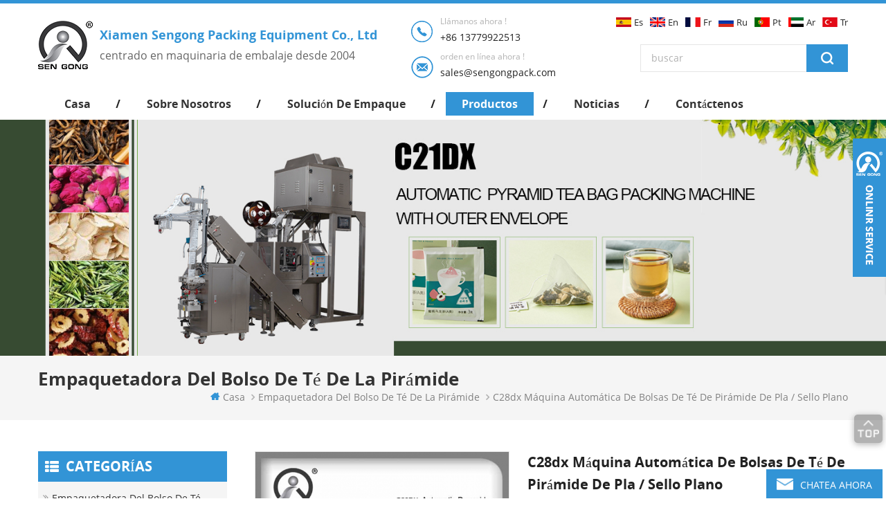

--- FILE ---
content_type: text/html
request_url: https://es.sengongpack.com/c28dx-automatic-pla-pyramid-flat-seal-tea-bags-machine_p274.html
body_size: 12235
content:
<!DOCTYPE html PUBLIC "-//W3C//DTD XHTML 1.0 Transitional//EN" "http://www.w3.org/TR/xhtml1/DTD/xhtml1-transitional.dtd">
<html xmlns="http://www.w3.org/1999/xhtml">
<head>
    <!--statement-->
    <meta http-equiv="X-UA-Compatible" content="IE=edge">
    <meta http-equiv="X-UA-Compatible" content="IE=9" />
    <meta http-equiv="X-UA-Compatible" content="IE=edge,Chrome=1" />
    <meta name="viewport" content="width=device-width, initial-scale=1, minimum-scale=1">
    <meta http-equiv="Content-Type" content="text/html; charset=utf-8" />
    <!--title-->
    <title>al por mayor c28dx máquina automática de bolsas de té de pirámide de pla / sello plano,c28dx máquina automática de bolsas de té de pirámide de pla / sello plano proveedores,fabricantes - SENGONG</title>
<meta name="keywords" content="paquetes pequeños para máquina de té,Máquina empacadora de bolsitas de té planas/piramidales,Máquina empacadora de bolsitas de té con banda de rodadura y etiquetas,Máquina empacadora de bolsitas de té de valeriana piramidal/plana,Máquina envasadora de bolsitas de té de calabaza de cera a base de hierbas planas piramidales,Máquina de bolsitas de té con llenado automático plano piramidal" />
<meta name="description" content="SENGONG es uno de los principales fabricantes de c28dx máquina automática de bolsas de té de pirámide de pla / sello plano,ofrece una amplia gama de paquetes pequeños para máquina de té." />
      <link rel="alternate" hreflang="en" href="https://www.sengongpack.com/c28dx-automatic-pla-pyramid-flat-seal-tea-bags-machine_p274.html" />
      <link rel="alternate" hreflang="fr" href="https://fr.sengongpack.com/c28dx-automatic-pla-pyramid-flat-seal-tea-bags-machine_p274.html" />
      <link rel="alternate" hreflang="ru" href="https://ru.sengongpack.com/c28dx-automatic-pla-pyramid-flat-seal-tea-bags-machine_p274.html" />
      <link rel="alternate" hreflang="es" href="https://es.sengongpack.com/c28dx-automatic-pla-pyramid-flat-seal-tea-bags-machine_p274.html" />
      <link rel="alternate" hreflang="pt" href="https://pt.sengongpack.com/c28dx-automatic-pla-pyramid-flat-seal-tea-bags-machine_p274.html" />
      <link rel="alternate" hreflang="ar" href="https://ar.sengongpack.com/c28dx-automatic-pla-pyramid-flat-seal-tea-bags-machine_p274.html" />
      <link rel="alternate" hreflang="tr" href="https://tr.sengongpack.com/c28dx-automatic-pla-pyramid-flat-seal-tea-bags-machine_p274.html" />
          <link href="/template/images/logo-icon.png" rel="shortcut icon">
    <!--CSS-->
    <link type="text/css" rel="stylesheet" href="/template/css/bootstrap.css" />
    <link type="text/css" rel="stylesheet" href="/template/css/style.css" />
    <link type="text/css" rel="stylesheet" href="/template/css/flexnav.css" />
    <link type="text/css" rel="stylesheet" href="/template/css/font-awesome.min.css" />
    <link type="text/css" rel="stylesheet" href="/template/css/meanmenu.min.css" />
    <!--<link type="text/css" rel="stylesheet" href="/template/css/animate.css" />-->
    <script type="text/javascript" src="/template/js/jquery-1.8.3.js"></script>
    <script type="text/javascript" src="/template/js/bootstrap.js"></script>
    <script type="text/javascript" src="/template/js/demo.js"></script>
    <script type="text/javascript" src="/template/js/slick.js"></script>
    <script type="text/javascript" src="/template/js/mainscript.js"></script>
    <script type="text/javascript" src="/template/js/jquery.treemenu.js"></script>
    <script type="text/javascript" src="/template/js/easyResponsiveTabs.js"></script>
   <!-- <script type="text/javascript" src="/template/js/wow.min.js"></script>
    <script>
    new WOW().init();
    </script>-->
<script language="javascript" src="/js/jquery.blockUI.js"></script>
<script language="javascript" src="/js/jquery.validate.min.js"></script>
<script type="text/javascript" src="/js/front/common.js"></script>
<script type="text/javascript" src="/js/front/inquiry/index.js"></script>
<script type="text/javascript" src="/js/front/inquiry/inquirydone.js"></script>
<script>
if( /Android|webOS|iPhone|iPad|iPod|BlackBerry|IEMobile|Opera Mini/i.test(navigator.userAgent) ) {
        $(function () {
            $('.about-main img').attr("style","");
            $(".about-main img").attr("width","");
            $(".about-main img").attr("height","");        
            $('.con_main img').attr("style","");
            $(".con_main img").attr("width","");
            $(".con_main img").attr("height","");        
            $('.news_main div.news_main_de img').attr("style","");
            $(".news_main div.news_main_de img").attr("width","");
            $(".news_main div.news_main_de img").attr("height","");        
            $('.pro_detail .pro_detail_m img').attr("style","");
            $(".pro_detail .pro_detail_m img").attr("width","");
            $(".pro_detail .pro_detail_m img").attr("height","");

        })
}
</script>
    <!--[if it ie9]
        <script src="js/html5shiv.min.js"></script>
        <script src="js/respond.min.js"></script>
    -->
    <!--[if IE 8]>
        <script src="https://oss.maxcdn.com/libs/html5shiv/3.7.0/html5shiv.js"></script>
        <script src="https://oss.maxcdn.com/libs/respond.js/1.3.0/respond.min.js"></script>
    <![endif]-->
<!-- Google Tag Manager -->
<script>(function(w,d,s,l,i){w[l]=w[l]||[];w[l].push({'gtm.start':
new Date().getTime(),event:'gtm.js'});var f=d.getElementsByTagName(s)[0],
j=d.createElement(s),dl=l!='dataLayer'?'&l='+l:'';j.async=true;j.src=
'https://www.googletagmanager.com/gtm.js?id='+i+dl;f.parentNode.insertBefore(j,f);
})(window,document,'script','dataLayer','GTM-K6ZHFDK');</script>
<!-- End Google Tag Manager -->	
	
		
	 
<style>
	#navigation>li>span>a{ padding:0 20px; text-transform: capitalize}
	@media (max-width: 1200px){
		#navigation>li{ padding: 0 10px}
#navigation>li>span>a {
    padding: 0 10px;
}
	}
</style>
	
</head>
<body>
 <!-- Google Tag Manager (noscript) -->
<noscript><iframe src="https://www.googletagmanager.com/ns.html?id=GTM-K6ZHFDK"
height="0" width="0" style="display:none;visibility:hidden"></iframe></noscript>
<!-- End Google Tag Manager (noscript) -->    <div class="main main-h clearfix">
        <div class="main-box">
            <div class="main-head clearfix">
                <div class="logo">                  
                    
<a class="lgo-01" href="/" ><img src="/uploadfile/userimg/1a627611f359d458c0b44365d02893b0.png" alt="Xiamen Sengong Packing Equipment Co., Ltd" /></a>
      
               
                </div>
                <div class="logo-p">
                    <p>Xiamen Sengong Packing Equipment Co., Ltd</p>
                    <span>centrado en maquinaria de embalaje desde 2004</span>
                </div>
                <ul class="m-h-con">
                    <li><i><img src="/template/images/t-con-01.png" alt="" /></i>
                                                  <p>Llámanos ahora !</p><a rel="nofollow" href="tel:+86 13779922513">+86 13779922513</a></li>
                    <li><i><img src="/template/images/t-con-02.png" alt="" /></i>
                                                <p>orden en línea ahora !</p><a rel="nofollow" href="mailto:sales@sengongpack.com">sales@sengongpack.com</a></li>
                </ul>
                <div class="m-h-fy">
       
                        
                        
             <a href="https://es.sengongpack.com/c28dx-automatic-pla-pyramid-flat-seal-tea-bags-machine_p274.html"><img src="/template/images/es.jpg" alt="español" />es</a>
                                                                  
                        
            <a href="https://www.sengongpack.com/c28dx-automatic-pla-pyramid-flat-seal-tea-bags-machine_p274.html" ><img src="/template/images/en.jpg" alt="English" />en</a>
                               
                        
            <a href="https://fr.sengongpack.com/c28dx-automatic-pla-pyramid-flat-seal-tea-bags-machine_p274.html" ><img src="/template/images/fr.jpg" alt="français" />fr</a>
                               
                        
            <a href="https://ru.sengongpack.com/c28dx-automatic-pla-pyramid-flat-seal-tea-bags-machine_p274.html" ><img src="/template/images/ru.jpg" alt="русский" />ru</a>
                               
                        
            <a href="https://pt.sengongpack.com/c28dx-automatic-pla-pyramid-flat-seal-tea-bags-machine_p274.html" ><img src="/template/images/pt.jpg" alt="português" />pt</a>
                               
                        
            <a href="https://ar.sengongpack.com/c28dx-automatic-pla-pyramid-flat-seal-tea-bags-machine_p274.html" ><img src="/template/images/ar.jpg" alt="العربية" />ar</a>
                               
                        
            <a href="https://tr.sengongpack.com/c28dx-automatic-pla-pyramid-flat-seal-tea-bags-machine_p274.html" ><img src="/template/images/tr.jpg" alt="Türkçe" />tr</a>
                                        </div>
                <div class="h-search">
                    <input name="search_keyword" onkeydown="javascript:enterIn(event);" type="text" value="" placeholder="buscar" class="h-search_main">
                    <input name="" type="submit" class="h-search_btn btn_search1" value="">
                </div>
                <div class="mobile-menu-area">
                    <div class="container">
                        <div class="row">
                            <nav id="mobile-menu">
                                <ul class="clearfix">
                                   <li  ><a  href='/'>casa</a></li>
            
                        <li ><a href="/about-us_d1">sobre nosotros</a>
                       
                        </li>  
                                              
                <li ><a  href="/packaging-solution_nc1">solución de empaque</a>
                       
                </li> 
              <li  class='active' ><a   href="/products">productos</a>
                         <ul>
                         
                        
                                <li><a href="/pyramid-tea-bag-packing-machine_c1">empaquetadora del bolso de té de la pirámide</a>
                  
         			</li>
                       
         		 
                        
                                <li><a href="/drip-coffee-bag-packing-machine_c2">empaquetadora del bolso del café del goteo</a>
                  
         			</li>
                       
         		 
                        
                                <li><a href="/tea-bag-packing-machine_c3">empaquetadora de la bolsita de té</a>
                  
         			</li>
                       
         		 
                        
                                <li><a href="/liquid-packing-machine_c6">máquina de envasado de líquidos</a>
                  
         			</li>
                       
         		 
                        
                                <li><a href="/granule-packing-machine_c7">empaquetadora del gránulo</a>
                  
         			</li>
                       
         		 
                        
                                <li><a href="/powder-packing-machine_c8">empaquetadora de polvo</a>
                  
         			</li>
                       
         		 
                        
                                <li><a href="/jam-ketchup-packing-machine_c11">empacadora de mermelada / ketchup</a>
                  
         			</li>
                       
         		 
                        
                                <li><a href="/other-machines_c9">otras máquinas</a>
                  
         			</li>
                       
         		 
                        
                                <li><a href="/packing-material_c12">material de empaque</a>
                  
         			</li>
                       
         		 
                        
                                <li><a href="/intelligent-shrink-packing-machine-series_c21">Serie de máquinas de embalaje retráctil inteligente</a>
                  
         			</li>
                       
         		 
      			</ul>   
                        </li> 
                                             
                <li ><a  href="/news_nc2">Noticias</a>
                       
                </li> 
                   
                        <li ><a href="/contact-us_d2">Contáctenos</a>
                     
                        </li>
                                </ul>
                            </nav>
                        </div>
                    </div>
                </div>
            </div>
        </div>
    </div>
    <div class="main main-n clearfix">
        <div class="main-box">
            <ul id="navigation" class="clearfix">
             
                  <li  ><span><a  href='/'>casa</a></span></li>
            
                        <li ><span><a href="/about-us_d1">sobre nosotros</a></span>
                     
                        </li>  
                                              
                <li ><span><a  href="/packaging-solution_nc1">solución de empaque</a></span>
                       
                </li> 
              <li  class='active' ><span><a   href="/products">productos</a></span>
                         <ul>
                         
                        
                                <li><span><a href="/pyramid-tea-bag-packing-machine_c1">empaquetadora del bolso de té de la pirámide</a></span>
                  
         			</li>
                       
         		 
                        
                                <li><span><a href="/drip-coffee-bag-packing-machine_c2">empaquetadora del bolso del café del goteo</a></span>
                  
         			</li>
                       
         		 
                        
                                <li><span><a href="/tea-bag-packing-machine_c3">empaquetadora de la bolsita de té</a></span>
                  
         			</li>
                       
         		 
                        
                                <li><span><a href="/liquid-packing-machine_c6">máquina de envasado de líquidos</a></span>
                  
         			</li>
                       
         		 
                        
                                <li><span><a href="/granule-packing-machine_c7">empaquetadora del gránulo</a></span>
                  
         			</li>
                       
         		 
                        
                                <li><span><a href="/powder-packing-machine_c8">empaquetadora de polvo</a></span>
                  
         			</li>
                       
         		 
                        
                                <li><span><a href="/jam-ketchup-packing-machine_c11">empacadora de mermelada / ketchup</a></span>
                  
         			</li>
                       
         		 
                        
                                <li><span><a href="/other-machines_c9">otras máquinas</a></span>
                  
         			</li>
                       
         		 
                        
                                <li><span><a href="/packing-material_c12">material de empaque</a></span>
                  
         			</li>
                       
         		 
                        
                                <li><span><a href="/intelligent-shrink-packing-machine-series_c21">Serie de máquinas de embalaje retráctil inteligente</a></span>
                  
         			</li>
                       
         		 
      			</ul>   
                        </li> 
                                             
                <li ><span><a  href="/news_nc2">Noticias</a></span>
                       
                </li> 
                   
                        <li ><span><a href="/contact-us_d2">Contáctenos</a></span>
                     
                        </li>
                  
                  
                  
            </ul>
            <style>
            
                #navigation>li>span>a{padding:0 23px !important}  
                @media(max-width:1200px){
                    #navigation>li>span>a{padding:0 8px !important}  
                  } 
                      
                       
                         
                  </style>
        </div>
    </div>
    <div class="main page-banner wow fadeIn">

	              
<a href="javascript:void(0);" rel="nofollow" > <img src="/uploadfile/bannerimg/15728601640824.jpg" alt="Bag Powder Packaging Production Line"/></a>               
  		
  

       </div>
    <div class="main main-mbx">
        <div class="main-box">
            <div class="main-0j clearfix">
                <div class="mbx-bt">
                   
                    <p>empaquetadora del bolso de té de la pirámide</p>
                </div>
                <div class="mbx-nr">
               
                       <a class="home" href="/">
                        <i class="fa fa-home"></i>casa</a>
                            
    <i class="fa fa-angle-right"></i><a href="/pyramid-tea-bag-packing-machine_c1">empaquetadora del bolso de té de la pirámide</a>               
                             <i class="fa fa-angle-right"></i><h2>c28dx máquina automática de bolsas de té de pirámide de pla / sello plano</h2>
                </div>
            </div>
        </div>
    </div>
    <div class="main-ny">
        <div class="main-box clearfix">
            <div class="main-body clearfix">
           
          <div class="main-left">
                    <div id="right_column" class="left-nav column clearfix">
                        <section class="block blockcms column_box">
                            <span><em>
                        <p>categorías</p></em><i class="column_icon_toggle icon-plus-sign"></i></span>
                            <div class="htmleaf-content toggle_content">
                                <div class="tree-box">
                                <ul class="tree">
                                          
                        <li><a href="/pyramid-tea-bag-packing-machine_c1">empaquetadora del bolso de té de la pirámide</a>
                               
                        </li>               
                           
                        <li><a href="/drip-coffee-bag-packing-machine_c2">empaquetadora del bolso del café del goteo</a>
                               
                        </li>               
                           
                        <li><a href="/tea-bag-packing-machine_c3">empaquetadora de la bolsita de té</a>
                               
                        </li>               
                           
                        <li><a href="/liquid-packing-machine_c6">máquina de envasado de líquidos</a>
                               
                        </li>               
                           
                        <li><a href="/granule-packing-machine_c7">empaquetadora del gránulo</a>
                               
                        </li>               
                           
                        <li><a href="/powder-packing-machine_c8">empaquetadora de polvo</a>
                               
                        </li>               
                           
                        <li><a href="/jam-ketchup-packing-machine_c11">empacadora de mermelada / ketchup</a>
                               
                        </li>               
                           
                        <li><a href="/other-machines_c9">otras máquinas</a>
                               
                        </li>               
                           
                        <li><a href="/packing-material_c12">material de empaque</a>
                               
                        </li>               
                           
                        <li><a href="/intelligent-shrink-packing-machine-series_c21">Serie de máquinas de embalaje retráctil inteligente</a>
                               
                        </li>               
                        
                                    </ul>
                                    <script>
                                    $(function() {
                                        $(".tree").treemenu({
                                            delay: 300
                                        }).openActive();
                                    });
                                    </script>
                                </div>
                            </div>
                        </section>
                    </div>
                    <div id="right_column" class="left-hot column  clearfix">
                        <section class="block blockcms column_box">
                            <span><em>
                        <p>nuevos productos</p></em><i class="column_icon_toggle icon-plus-sign"></i></span>
                            <div class="htmleaf-content toggle_content">
                                <div class="fen-cp">
                                    <ul>
                                  
                                         
                                          
                                        <li class="clearfix">
                                            <div>
                                    <a href="/c19h-pla-biodegradable-filters-for-drip-coffee-bag-packing-machine_p395.html"><img id="product_detail_img"  alt="máquina de envasado de polvo de café en bolsita de goteo
" src="/uploadfile/202304/13/769b26e451b8b9feeae1195926eb87b5_medium.jpg" /></a>
                                          
                                            </div>
                                            <p>
                                                <a class="fen-cp-bt" href="/c19h-pla-biodegradable-filters-for-drip-coffee-bag-packing-machine_p395.html">Filtros biodegradables C19H PLA para empaquetadora de bolsas de café por goteo
</a>
                                                                                <span>nosotros prometemos 1: reparación en el sitio 2: garantía gratuita de un año 3: máquina de prueba gratuita 4: entrenamiento de máquina de operación libre</span>
                                                <a rel="nofollow" class="fen-cp-more" href="/c19h-pla-biodegradable-filters-for-drip-coffee-bag-packing-machine_p395.html">Más<i class="fa fa-caret-right"></i></a>
                                            </p>
                                        </li>
                                         
                                        
                                          
                                        <li class="clearfix">
                                            <div>
                                    <a href="/c88dx-automatic-pla-tea-packing-machine-bag-type_p382.html"><img id="product_detail_img"  alt="Máquina automática de embalaje de té" src="/uploadfile/202210/28/14efe8b6d6727b7abea6f907a849699e_medium.jpg" /></a>
                                          
                                            </div>
                                            <p>
                                                <a class="fen-cp-bt" href="/c88dx-automatic-pla-tea-packing-machine-bag-type_p382.html"> C88DX Automático PLA Embalaje de té Máquina (bolsa  Tipo) </a>
                                                                                <span>Máquina de embalaje de la bolsa de té de hierbas de pirámides con hilo, nylon automático Pirámide / Piso Máquina de embalaje de bolsas interiores y exteriores</span>
                                                <a rel="nofollow" class="fen-cp-more" href="/c88dx-automatic-pla-tea-packing-machine-bag-type_p382.html">Más<i class="fa fa-caret-right"></i></a>
                                            </p>
                                        </li>
                                         
                                        
                                          
                                        <li class="clearfix">
                                            <div>
                                    <a href="/c28dx-automatic-nylon-triange-flat-small-tea-sachet-packing-machine_p374.html"><img id="product_detail_img"  alt="Máquina de embalaje de la bolsa de té de nylon" src="/uploadfile/202105/28/148900d484e15a1ac88a32171a7feace_medium.jpg" /></a>
                                          
                                            </div>
                                            <p>
                                                <a class="fen-cp-bt" href="/c28dx-automatic-nylon-triange-flat-small-tea-sachet-packing-machine_p374.html"> C28DX Nylon automático Triange / Piso Máquina de embalaje de bolsitas de té pequeño</a>
                                                                                <span>Máquina de embalaje de la bolsa de té de hierbas de pirámides con hilo, nylon automático Pirámide / Piso Máquina de embalaje de bolsas interiores y exteriores</span>
                                                <a rel="nofollow" class="fen-cp-more" href="/c28dx-automatic-nylon-triange-flat-small-tea-sachet-packing-machine_p374.html">Más<i class="fa fa-caret-right"></i></a>
                                            </p>
                                        </li>
                                         
                                        
                                          
                                        <li class="clearfix">
                                            <div>
                                    <a href="/c25-pyramid-flat-bag-film-tagging-machine_p324.html"><img id="product_detail_img"  alt="máquina de etiquetado de nylon" src="/uploadfile/201907/17/eb6a99489cf4d4429c251e042a8a6a99_medium.jpg" /></a>
                                          
                                            </div>
                                            <p>
                                                <a class="fen-cp-bt" href="/c25-pyramid-flat-bag-film-tagging-machine_p324.html">Máquina de etiquetado de película c25 piramidal / bolsa plana</a>
                                                                                <span>máquina de etiquetado pla</span>
                                                <a rel="nofollow" class="fen-cp-more" href="/c25-pyramid-flat-bag-film-tagging-machine_p324.html">Más<i class="fa fa-caret-right"></i></a>
                                            </p>
                                        </li>
                                         
                                        
                                     
                                        
                                     
                                        
                                     
                                        
                                     
                                        
                                     
                                        
                                     
                                        
                                     
                                         
                                    </ul>
                                </div>
                            </div>
                        </section>
                    </div>
                    <div id="right_column" class="left-hot column  clearfix">
                        <section class="block blockcms column_box">
                            <span><em>
                        <p>últimas noticias</p></em><i class="column_icon_toggle icon-plus-sign"></i></span>
                            <div class="htmleaf-content toggle_content">
                                <div class="fen-news clearfix">
                                                       
                              
                           
                                    <div class="f-n-img">
                                        <a href="/exposici-n-internacional-de-hoteles-de-shangh-i-2025_n87"><img src="/uploadfile/news/fbdcc8b2b356b97f51dc6cb2ab8696a4.gif" alt="Exposición Internacional de Hoteles de Shanghái 2025"/></a>
                                        <span><a href="/exposici-n-internacional-de-hoteles-de-shangh-i-2025_n87">Exposición Internacional de Hoteles de Shanghái 2025</a></span>
                                          <p>Exposición Internacional de Hoteles de Shanghái 2025 Visita de bienvenida Hall 2.2 C26 Máquina empacadora de bolsas de té y café por goteo de alta vel</p>
                                    </div>
                                              
                             
                            
                             
                            
                             
                            
                               
             
                                    <ul>
                                  
                                                     
                              
                                                            
                                                          <li><i>[ 01 / 03 ]</i><a href="/exposici-n-internacional-de-la-industria-hotelera-y-de-catering-de-shenzhen-2024_n86">Exposición internacional de la industria hotelera y de catering de Shenzhen 2024</a></li>
                                                             
                                                          <li><i>[ 01 / 03 ]</i><a href="/exposici-n-cipm-de-oto-o-de-2024_n85">Exposición CIPM de otoño de 2024</a></li>
                                                             
                                                          <li><i>[ 11 / 15 ]</i><a href="/sengong-se-une-a-all-pack-indonesia_n84">Sengong se une a All Pack, Indonesia</a></li>
                                                               
           
                                    </ul>
                                </div>
                            </div>
                        </section>
                    </div>
                </div>
   
                <div class="main-right clearfix  wow fadeIn">
                    <div class="products">
                        <div class="pro_img wow fadeInUp">
                            <div class="sp-wrap">
                                   
                        <a href="/uploadfile/202205/05/dbd3ec263962214dfb11a9f864eebe7b_medium.jpg" >
                        <img src="/uploadfile/202205/05/dbd3ec263962214dfb11a9f864eebe7b_medium.jpg" alt = "nylon tea bag packing machine" />
                        </a>
            
                        <a href="/uploadfile/201909/19/0a55fb793e782724114901c4129dc65b_medium.jpg" >
                        <img src="/uploadfile/201909/19/0a55fb793e782724114901c4129dc65b_medium.jpg" alt = "nylon tea bag packing machine" />
                        </a>
            
                        <a href="/uploadfile/201903/07/0c20a339d4b8e0458f1bdb625e59d1b7_medium.jpg" >
                        <img src="/uploadfile/201903/07/0c20a339d4b8e0458f1bdb625e59d1b7_medium.jpg" alt = "nylon tea bag packing machine" />
                        </a>
            
                        <a href="/uploadfile/201806/05/71e5a68204f19955d15872e31657a25c_medium.jpg" >
                        <img src="/uploadfile/201806/05/71e5a68204f19955d15872e31657a25c_medium.jpg" alt = "nylon tea bag packing machine" />
                        </a>
           
                            </div>
                            <!--zoom-->
                            <script type="text/javascript" src="/template/js/smoothproducts.js"></script>
                            <script type="text/javascript">
                            /* wait for images to load */
                            $(window).load(function() {
                                $('.sp-wrap').smoothproducts();
                            });
                            </script>
                        </div>
                        <div class="pro_table clearfix wow fadeInUp">
                                <h1>c28dx máquina automática de bolsas de té de pirámide de pla / sello plano</h1>
                          <p>   pirámides máquina de sellado de llenado de bolsas de té de hierbas con hilo, pirámide de nylon automática / máquina de embalaje de bolsas planas internas y externas  </p>
                                 <ul>
                                                             
           <li><p>Artículo No.:</p> <span>C28DX </span> </li>
<li><p>tiempo de espera:</p> <span>30 business days after deposit arrived</span> </li>
                           
<li><p>producto orgin:</p> <span>CHINA</span> </li>
  
<li><p>marca:</p> <span>SENGONG</span> </li>
<li><p>Puerto de embarque:</p> <span>Xiamen port</span> </li>
<li><p>pago:</p> <span>BY T/T or L/C</span> </li>
                                
                       									    						
<li><p>color:</p> <span>as picture</span> </li>
 
                                                                         
                            </ul>
                            
                            <div class="con-xp-nnn">
                                
                            <p><a rel="nofollow" href="#Inquiry-go" class="pro_more"><i class="fa fa-envelope"></i>Contáctenos</a></p>
                            </div>
                        </div>
                        <div class="clearfix"></div>
                    </div>
                    
                      <div class="clearfix"></div>
                    <div class="view_pro clearfix wow fadeInUp">
                        <div class="por-main-box-bt">
                            <span>materiales relacionados</span>
                        </div>
                        <div class="slider cp-1j-lb">
                          
                            
                                  
                            <div class="wow fadeInUp">
                                <div class="cp-1j-lei">
                                    <div>
                          <a href="/non-woven-fabric-cotton-thread_p570.html"><img id="product_detail_img"  alt="Tela no tejida Hilo de algodón- SENGONG" src="/uploadfile/202303/15/02f5d3da8bd26864235dc91e56e09745_thumb.jpg" /></a>
                      
                                    </div>
                                    <span><a href="/non-woven-fabric-cotton-thread_p570.html">Tela no tejida Hilo de algodón</a>
                                    <p>   
     hilo de algodón 
        
       </p>
                                </span>
                                </div>
                            </div>
                                    
                            <div class="wow fadeInUp">
                                <div class="cp-1j-lei">
                                    <div>
                          <a href="/nylon-cotton-thread_p567.html"><img id="product_detail_img"  alt="Hilo de algodón de nailon.- SENGONG" src="/uploadfile/202303/15/bfbb752ec7d0a2d38e1b3fd5cb78017f_thumb.jpg" /></a>
                      
                                    </div>
                                    <span><a href="/nylon-cotton-thread_p567.html">Hilo de algodón de nailon.</a>
                                    <p>   
     hilo de algodón 
        
       </p>
                                </span>
                                </div>
                            </div>
                                    
                            <div class="wow fadeInUp">
                                <div class="cp-1j-lei">
                                    <div>
                          <a href="/cotton-thread_p62.html"><img id="product_detail_img"  alt="hilo de algodón- SENGONG" src="/uploadfile/201806/08/422e62cac16919386a5cf0733c1da486_thumb.jpg" /></a>
                      
                                    </div>
                                    <span><a href="/cotton-thread_p62.html">hilo de algodón</a>
                                    <p>
	

   hilo de algodón  

	


	
</p>
                                </span>
                                </div>
                            </div>
                                    
                            <div class="wow fadeInUp">
                                <div class="cp-1j-lei">
                                    <div>
                          <a href="/nylon-mesh-filters_p67.html"><img id="product_detail_img"  alt="filtros de malla de nylon- SENGONG" src="/uploadfile/201806/08/1a77f68661a0f88e9a632e4b6d561bbe_thumb.jpg" /></a>
                      
                                    </div>
                                    <span><a href="/nylon-mesh-filters_p67.html">filtros de malla de nylon</a>
                                    <p>   filtros de malla de nylon  </p>
                                </span>
                                </div>
                            </div>
                                    
                            <div class="wow fadeInUp">
                                <div class="cp-1j-lei">
                                    <div>
                          <a href="/filter-paper_p61.html"><img id="product_detail_img"  alt="papel de filtro- SENGONG" src="/uploadfile/201806/08/f47d918d17bab2257d9cded718cf960f_thumb.jpg" /></a>
                      
                                    </div>
                                    <span><a href="/filter-paper_p61.html">papel de filtro</a>
                                    <p>   papel de filtro  </p>
                                </span>
                                </div>
                            </div>
                                    
                            <div class="wow fadeInUp">
                                <div class="cp-1j-lei">
                                    <div>
                          <a href="/tea-bag-label_p569.html"><img id="product_detail_img"  alt="Etiqueta de bolsita de té- SENGONG" src="/uploadfile/202303/15/553d917e55d2ad0299763d6fd4cf949d_thumb.jpg" /></a>
                      
                                    </div>
                                    <span><a href="/tea-bag-label_p569.html">Etiqueta de bolsita de té</a>
                                    <p>etiqueta de embalaje de bolsita de té de nylon</p>
                                </span>
                                </div>
                            </div>
                                    
                            <div class="wow fadeInUp">
                                <div class="cp-1j-lei">
                                    <div>
                          <a href="/pet-mesh_p66.html"><img id="product_detail_img"  alt="malla para mascotas- SENGONG" src="/uploadfile/201806/08/5b0210c418c3af2ef473173dbfe927d7_thumb.jpg" /></a>
                      
                                    </div>
                                    <span><a href="/pet-mesh_p66.html">malla para mascotas</a>
                                    <p>   malla para mascotas para bolsitas de té  </p>
                                </span>
                                </div>
                            </div>
                                    
                            <div class="wow fadeInUp">
                                <div class="cp-1j-lei">
                                    <div>
                          <a href="/tea-bag-label_p60.html"><img id="product_detail_img"  alt="etiqueta de bolsa de té- SENGONG" src="/uploadfile/201806/08/ef45e9a5241a6fa1105ed9c8aa06fcd7_thumb.jpg" /></a>
                      
                                    </div>
                                    <span><a href="/tea-bag-label_p60.html">etiqueta de bolsa de té</a>
                                    <p>   etiqueta de embalaje de bolsa de té de nylon  </p>
                                </span>
                                </div>
                            </div>
                                    
                            <div class="wow fadeInUp">
                                <div class="cp-1j-lei">
                                    <div>
                          <a href="/non-woven-fabric-filters_p65.html"><img id="product_detail_img"  alt="filtros de tela no tejida- SENGONG" src="/uploadfile/201806/08/3282a66a72993f4ce8810c2e57c67ae2_thumb.jpg" /></a>
                      
                                    </div>
                                    <span><a href="/non-woven-fabric-filters_p65.html">filtros de tela no tejida</a>
                                    <p>   filtros de tela no tejida  </p>
                                </span>
                                </div>
                            </div>
                                    
                            <div class="wow fadeInUp">
                                <div class="cp-1j-lei">
                                    <div>
                          <a href="/pla-biodegradable-filters_p64.html"><img id="product_detail_img"  alt="pla filtros biodegradables- SENGONG" src="/uploadfile/201806/08/f045962da3c87c326f95815fa0d4e150_thumb.jpg" /></a>
                      
                                    </div>
                                    <span><a href="/pla-biodegradable-filters_p64.html">pla filtros biodegradables</a>
                                    <p>   pla filtros biodegradables  </p>
                                </span>
                                </div>
                            </div>
                                    
                            <div class="wow fadeInUp">
                                <div class="cp-1j-lei">
                                    <div>
                          <a href="/drip-coffee-filters_p63.html"><img id="product_detail_img"  alt="filtros de café por goteo- SENGONG" src="/uploadfile/201806/08/520ce40040e95191b9d5835cf84ea6bd_thumb.jpg" /></a>
                      
                                    </div>
                                    <span><a href="/drip-coffee-filters_p63.html">filtros de café por goteo</a>
                                    <p>   filtros de café por goteo  </p>
                                </span>
                                </div>
                            </div>
                                    
                            <div class="wow fadeInUp">
                                <div class="cp-1j-lei">
                                    <div>
                          <a href="/nylon-tea-bag-making-machine-mesh-filters_p167.html"><img id="product_detail_img"  alt="bolsa de té de nylon que hace la máquina filtros de malla- SENGONG" src="/uploadfile/201903/05/41e8d25460427566b4602dd9e0568ff3_thumb.jpg" /></a>
                      
                                    </div>
                                    <span><a href="/nylon-tea-bag-making-machine-mesh-filters_p167.html">bolsa de té de nylon que hace la máquina filtros de malla</a>
                                    <p>   filtros de malla de nylon  </p>
                                </span>
                                </div>
                            </div>
                                   
                        </div>
                    </div>
                    
                    
                    <div class="por-main-box wow fadeInUp">
                        <div class="por-main-box-bt">
                            <span>detalles del producto</span>
                        </div>
                        <div class="por-main"><p>
	<img src="/js/htmledit/kindeditor/attached/20190307/20190307142332_74125.jpg" alt="" /> 
</p>
<p>
	<br />
</p>
<p>
	<img src="/js/htmledit/kindeditor/attached/20180605/20180605144430_46298.jpg" alt="" /> 
</p>
<p>
	<br />
</p>
<h3 open="" sans",="" arial,="" sans-serif;vertical-align:baseline;color:#444444;"="" style="font-style: inherit; font-weight: 400; font-size: 18px;">
	</h3>
<h3 open="" sans",="" arial,="" sans-serif;vertical-align:baseline;color:#444444;"="" style="font-style: inherit; font-weight: 400; font-size: 18px;"><span style="font-style:inherit;font-weight:inherit;font-size:16px;line-height:inherit;font-family:inherit;vertical-align:baseline;"><span style="background-color:#99CCFF;"> l</span><strong><span style="background-color:#99CCFF;"> solicitud:</span></strong><br /> es adecuado para el empaquetado interno y externo de bolsitas de té para productos como té de hojas sueltas, té de hierbas, té para el cuidado de la salud, té de flores y té local chino como darjeeling, assam, ceilán, etc.<p> producimos excelente calidad<strong><a href="/pyramid-tea-bag-packing-machine_c1"> máquina de embalaje de bolsas de nylon</a></strong> ,¡Contáctanos ahora!</p>
<br />
<span style="background-color:#99CCFF;"> l</span><strong><span style="background-color:#99CCFF;"> fea</span><span style="background-color:#99CCFF;"> Tures:</span></strong><br /> 1.el material de embalaje de la bolsa de embalaje triangular es nylon, tela no tejida importada de Japón, que es un material de grado alimenticio no tóxico, no bacteriano, resistente al calor y de alta calidad, conforme a nuestro estándar nacional de inspección de seguridad.<br /> 2.la máquina utiliza un método de sellado único: ultrasónico puede sellar herméticamente, de manera segura y reducir el ancho del borde adicional, evitando cualquier desperdicio de materiales de embalaje.<br />
<span style="background-color:#99CCFF;"><br />
</span></span> 
</h3>
<h3 open="" sans",="" arial,="" sans-serif;vertical-align:baseline;color:#444444;"="" style="font-style: inherit; font-weight: 400; font-size: 18px;"><span style="font-style:inherit;font-weight:inherit;font-size:16px;line-height:inherit;font-family:inherit;vertical-align:baseline;"><span style="background-color:#99CCFF;"> l</span><strong><span style="background-color:#99CCFF;"> datos técnicos</span></strong><strong><span style="background-color:#99CCFF;"> :</span></strong></span> 
	</h3>
	<div class="table-responsive"><table style="width:657px;">
		<tbody>
			<tr>
				<td>
					<span style="font-style:inherit;font-weight:inherit;font-size:16px;line-height:inherit;font-family:inherit;vertical-align:baseline;"> 
					<div class="table-responsive"><table style="background-color:#FFFFFF;font-size:14px;color:#333333;font-family:OpenSans-Regular;">
						<tbody>
							<tr>
								<td style="font-size:14px;">
									<span style="line-height:24px;vertical-align:baseline;"> tipo de máquina:</span> 
								</td>
								<td style="font-size:14px;">
									<span style="font-size:16px;line-height:inherit;font-style:inherit;font-weight:inherit;font-family:inherit;vertical-align:baseline;"> serie de la empaquetadora del bolso de té</span> 
								</td>
							</tr>
							<tr>
								<td style="font-size:14px;">
									<span style="font-size:16px;line-height:inherit;font-style:inherit;font-weight:inherit;font-family:inherit;vertical-align:baseline;"> modelo de máquina:</span> 
								</td>
								<td style="font-size:14px;">
									<span style="font-size:16px;line-height:inherit;font-style:inherit;font-weight:inherit;font-family:inherit;vertical-align:baseline;"> c28dx</span> 
								</td>
							</tr>
							<tr>
								<td style="font-size:14px;">
									<span style="font-size:16px;line-height:inherit;font-style:inherit;font-weight:inherit;font-family:inherit;vertical-align:baseline;"> nombre de la máquina:</span> 
								</td>
								<td style="font-size:14px;">
									<span style="font-size:16px;line-height:inherit;font-style:inherit;font-weight:inherit;font-family:inherit;vertical-align:baseline;"> c28dx pirámide de nylon automática / empaquetadora de bolsas plana interior y exterior</span> 
								</td>
							</tr>
							<tr>
								<td style="font-size:14px;">
									<span style="font-size:16px;line-height:inherit;font-style:inherit;font-weight:inherit;font-family:inherit;vertical-align:baseline;"> velocidad de embalaje:</span> 
								</td>
								<td style="font-size:14px;">
									<span style="font-size:16px;line-height:inherit;font-style:inherit;font-weight:inherit;font-family:inherit;vertical-align:baseline;"> 35 ～ 55 bolsas / min</span> 
								</td>
							</tr>
							<tr>
								<td style="font-size:14px;">
									<span style="font-size:16px;line-height:inherit;font-style:inherit;font-weight:inherit;font-family:inherit;vertical-align:baseline;"> rango de llenado:</span> 
								</td>
								<td style="font-size:14px;">
									<span style="font-size:16px;line-height:inherit;font-style:inherit;font-weight:inherit;font-family:inherit;vertical-align:baseline;"> 1 ～ 10g</span> 
								</td>
							</tr>
							<tr>
								<td style="font-size:14px;">
									<span style="font-size:16px;line-height:inherit;font-style:inherit;font-weight:inherit;font-family:inherit;vertical-align:baseline;"> exactitud:</span> 
								</td>
								<td style="font-size:14px;">
									<span style="font-size:16px;line-height:inherit;font-style:inherit;font-weight:inherit;font-family:inherit;vertical-align:baseline;"> ± 0.1g / bolsa</span> 
								</td>
							</tr>
							<tr>
								<td style="font-size:14px;">
									<span style="font-size:16px;line-height:inherit;font-style:inherit;font-weight:inherit;font-family:inherit;vertical-align:baseline;"> ancho del rollo de embalaje:</span> 
								</td>
								<td style="font-size:14px;">
									<span style="font-size:16px;line-height:inherit;font-style:inherit;font-weight:inherit;font-family:inherit;vertical-align:baseline;"> 140, 160, 180 (mm)</span> 
								</td>
							</tr>
							<tr>
								<td style="font-size:14px;">
									<span style="font-size:16px;line-height:inherit;font-style:inherit;font-weight:inherit;font-family:inherit;vertical-align:baseline;"> tamaño de la bolsa exterior:</span> 
								</td>
								<td style="font-size:14px;">
									<span style="font-size:16px;line-height:inherit;font-style:inherit;font-weight:inherit;font-family:inherit;vertical-align:baseline;"> w: 80-100 mm, l: 90-120 mm</span> 
								</td>
							</tr>
							<tr>
								<td style="font-size:14px;">
									<span style="font-size:16px;line-height:inherit;font-style:inherit;font-weight:inherit;font-family:inherit;vertical-align:baseline;"> método de sellado:</span> 
								</td>
								<td style="font-size:14px;">
									<span style="font-size:16px;line-height:inherit;font-style:inherit;font-weight:inherit;font-family:inherit;vertical-align:baseline;"> corte y sellado por ultrasonidos</span> 
								</td>
							</tr>
							<tr>
								<td style="font-size:14px;">
									<span style="font-size:16px;line-height:inherit;font-style:inherit;font-weight:inherit;font-family:inherit;vertical-align:baseline;"> cantidad de dispositivo de sellado:</span> 
								</td>
								<td style="font-size:14px;">
									<span style="font-size:16px;line-height:inherit;font-style:inherit;font-weight:inherit;font-family:inherit;vertical-align:baseline;"> 2 juegos</span> 
								</td>
							</tr>
							<tr>
								<td style="font-size:14px;">
									<span style="font-size:16px;line-height:inherit;font-style:inherit;font-weight:inherit;font-family:inherit;vertical-align:baseline;"> fuente de alimentación:</span> 
								</td>
								<td style="font-size:14px;">
									<span style="font-size:16px;line-height:inherit;font-style:inherit;font-weight:inherit;font-family:inherit;vertical-align:baseline;"> 220v, 50hz, 1.85kw</span> 
								</td>
							</tr>
							<tr>
								<td style="font-size:14px;">
									<span style="font-size:16px;line-height:inherit;font-style:inherit;font-weight:inherit;font-family:inherit;vertical-align:baseline;"> suministro de aire:</span> 
								</td>
								<td style="font-size:14px;">
									<span style="font-size:16px;line-height:inherit;font-style:inherit;font-weight:inherit;font-family:inherit;vertical-align:baseline;"> 0.6mpa (se puede equipar con compresor de aire)</span> 
								</td>
							</tr>
							<tr>
								<td style="font-size:14px;">
									<span style="font-size:16px;line-height:inherit;font-style:inherit;font-weight:inherit;font-family:inherit;vertical-align:baseline;"> dimensiones:</span> 
								</td>
								<td style="font-size:14px;">
									<span style="font-size:16px;line-height:inherit;font-style:inherit;font-weight:inherit;font-family:inherit;vertical-align:baseline;"> 3000 * 900 * 2350 mm (l * w * h)</span> 
								</td>
							</tr>
							<tr>
								<td style="font-size:14px;">
									<span style="font-size:16px;line-height:inherit;font-style:inherit;font-weight:inherit;font-family:inherit;vertical-align:baseline;"> peso de la máquina:</span> 
								</td>
								<td style="font-size:14px;">
									<span style="font-size:16px;line-height:inherit;font-style:inherit;font-weight:inherit;font-family:inherit;vertical-align:baseline;"> 700kgs</span> 
								</td>
							</tr>
						</tbody>
					</table></div>
</span> 
				</td>
			</tr>
			<tr>
				<td>
					<span style="font-style:inherit;font-weight:inherit;font-size:16px;line-height:inherit;font-family:inherit;vertical-align:baseline;"></span> 
				</td>
				<td>
					<span style="font-style:inherit;font-weight:inherit;font-size:16px;line-height:inherit;font-family:inherit;vertical-align:baseline;"></span> 
				</td>
			</tr>
		</tbody>
	</table></div>
	<p style="font-size:14px;color:#333333;font-family:OpenSans-Regular;background-color:#FFFFFF;">
		<span style="line-height:24px;color:#444444;font-family:Arial, &quot;Microsoft YaHei&quot;;"><br />
 <img src="/js/htmledit/kindeditor/attached/20180605/20180605144550_31365.jpg" alt="" /><br />
</span> 
	</p>
	<p style="font-size:14px;color:#333333;font-family:OpenSans-Regular;background-color:#FFFFFF;">
		<span style="line-height:24px;color:#444444;font-family:Arial, &quot;Microsoft YaHei&quot;;"><img src="/js/htmledit/kindeditor/attached/20190918/20190918143949_31992.jpg" alt="" /><br />
</span> 
	</p>
	<p style="font-size:14px;color:#333333;font-family:OpenSans-Regular;background-color:#FFFFFF;">
		<img src="/js/htmledit/kindeditor/attached/20190918/20190918112756_61948.jpg" alt="" /> 
	</p>
	<p style="font-size:14px;color:#333333;font-family:OpenSans-Regular;background-color:#FFFFFF;">
		<br />
	</p>
	<p style="font-size:14px;color:#333333;font-family:OpenSans-Regular;background-color:#FFFFFF;">
		<br />
	</p>
	<p style="font-size:14px;color:#333333;font-family:OpenSans-Regular;background-color:#FFFFFF;">
		<span style="line-height:24px;color:#444444;font-family:Arial, &quot;Microsoft YaHei&quot;;"><img src="/js/htmledit/kindeditor/attached/20180605/20180605145048_61694.jpg" alt="" /><br />
</span> 
	</p>
	<p style="font-size:14px;color:#333333;font-family:OpenSans-Regular;background-color:#FFFFFF;">
		<br />
	</p>
	<p>
		<img src="/js/htmledit/kindeditor/attached/20180605/20180605150744_68673.jpg" alt="" /> 
	</p>
	<p>
		<br />
	</p>
	<p>
		<img src="/js/htmledit/kindeditor/attached/20180712/20180712093131_73010.jpg" alt="" /> 
	</p>
	<p>
		<img src="/js/htmledit/kindeditor/attached/20180712/20180712093240_66705.jpg" alt="" /> 
	</p>
	<p>
		<img src="/js/htmledit/kindeditor/attached/20180712/20180712093151_64570.jpg" alt="" /> 
	</p>
	<p>
		<img src="/js/htmledit/kindeditor/attached/20180712/20180712093223_71752.jpg" alt="" /> 
	</p>
	<p>
		<img src="/js/htmledit/kindeditor/attached/20180702/20180702105934_16322.jpg" alt="" /> 
	</p>
	<p>
		<br />
	</p>
	<p>
		<br />
	</p>
	<p>
		<br />
	</p>
	<p>
		<img src="/js/htmledit/kindeditor/attached/20180605/20180605151205_39012.jpg" alt="" /> 
	</p>
	<p>
		<br />
	</p>
	<p>
		<img src="/js/htmledit/kindeditor/attached/20180605/20180605151222_37783.jpg" alt="" /> 
	</p>
	<p>
		<br />
	</p>
	<p>
		<img src="/js/htmledit/kindeditor/attached/20180622/20180622104350_74698.jpg" alt="" /> 
	</p>
<ul class="pager padding-big-top padding-big-bottom" microsoft="" yahei";vertical-align:baseline;text-align:center;color:#454545;background-color:#ffffff;"="" style="white-space: normal; font-size: 14px;">
		</ul>
		<iframe src="https://www.youtube.com/embed/ISu8iPngHdU" width="750" height="480" frameborder="0">
		</iframe></div>
                    </div>
                    <div class="relatedTags clearfix wow fadeInUp">
                        <p>etiquetas calientes :</p>
                        <div class="re_main">
                       	
                                <a href="/small-packets-for-tea-machine_sp">paquetes pequeños para máquina de té</a>
                     <a href="/pyramid/flat tea bag packing machine_sp">Máquina empacadora de bolsitas de té planas/piramidales</a>
                     <a href="/tea-bag-with-tread-and-tag-packing-machine_sp">Máquina empacadora de bolsitas de té con banda de rodadura y etiquetas</a>
                     <a href="/pyramid /flat valerian tea  bag packing machine_sp">Máquina empacadora de bolsitas de té de valeriana piramidal/plana</a>
                     <a href="/pyramid-flat-herbal-wax-gourd-tea-bag-packaging-machine_sp">Máquina envasadora de bolsitas de té de calabaza de cera a base de hierbas planas piramidales</a>
                     <a href="/pyramid-flat-autofill-tea-bag-machine_sp">Máquina de bolsitas de té con llenado automático plano piramidal</a>
                
    
                        </div>
                    </div>
                    <ul class="page_turn clearfix wow fadeInUp">
                  
                           
                        <li>
                            <p>anterior :</p><a href="/c28dx-nylon-pyramid-flat-machine-to-envelope-tea-bag_p299.html">c28dx pirámide de nylon / máquina plana para envolver la bolsa de té</a></li>
                                            
                        <li>
                            <p>siguiente :</p><a href="/c28dx-tea-inner-and-outer-bag-packing-machine_p306.html">empaquetadora interna y externa del bolso del té c28dx</a></li>
                                              </ul>
                    <div class="cx-p">
                        <img src="" alt="" />
                    </div>
                    <div class="pro_inquiry clr clearfix wow fadeInUp">
                        <div id="Inquiry-go" style="position: absolute;top: -120px;"></div>
                        <section id="blockbestsellers" class="column_box">
                       
                            
                            <b>envíenos una consulta</b>
                            <p>¡Nos pondremos en contacto con usted tan pronto como sea posible!</p>
                               <ul>
                                       <form id="email_form" method="post" action="/inquiry/addinquiry">
                              <input type="hidden" value="c28dx máquina automática de bolsas de té de pirámide de pla / sello plano" name="msg_title">
                              <input type='hidden' name='to_proid[]' value=274> 
                              <input type='hidden' name='msg_userid' value=/>
                                <li class="ny-con-cx-01">
                                    <label>tema : <a href="/c28dx-automatic-pla-pyramid-flat-seal-tea-bags-machine_p274.html">c28dx máquina automática de bolsas de té de pirámide de pla / sello plano</a></label>
                                </li>
                                <li class="ny-con-cx-02">
                                    <input id="msg_email" type="text" name="msg_email" class="meInput" placeholder="correo electrónico : *" />
                                </li>
                                 <li class="ny-con-cx-02">
                                    <input type="text" name="msg_tel" class="meInput" placeholder="tel (optinal) :" />
                                </li>
                                <li class="ny-con-cx-03">
                                    <textarea name="msg_content" class="meText" placeholder="mensaje : *"></textarea>
                                </li>
                                <p class="ser" style="width: 100%">si tiene preguntas o sugerencias, por favor déjenos un mensaje, ¡le responderemos tan pronto como podamos!</p>
                                <div class="con-xp-nnn">    <p><input class="send" type="submit" value="enviar mensaje" /></p>
                                    </div>
                                       </form> 
                            </ul>    
                            
                        </section>
                    </div>
                    <div class="clearfix"></div>
                    <div class="view_pro clearfix wow fadeInUp">
                        <div class="por-main-box-bt">
                            <span>Productos relacionados</span>
                        </div>
                        <div class="slider cp-1j-lb">
                          
                            
                                  
                            <div class="wow fadeInUp">
                                <div class="cp-1j-lei">
                                    <div>
                          <a href="/c28dx-automatic-nylon-pyramid-flat-inner-and-outer-bag-packing-machine_p9.html"><img id="product_detail_img"  alt="empaquetadora de nylon de la bolsita de té" src="/uploadfile/202204/22/a427645d0170ddb60add3c845c1988ad_thumb.jpg" /></a>
                      
                                    </div>
                                    <span><a href="/c28dx-automatic-nylon-pyramid-flat-inner-and-outer-bag-packing-machine_p9.html">pirámide de nylon automática c28dx / empaquetadora plana y externa plana del bolso</a>
                                    <p>   máquina de sellado de relleno del bolso de té herbaria de las pirámides con el hilo, pirámide de nylon automática / máquina de embalaje interna y externa plana del bolso  </p>
                                </span>
                                </div>
                            </div>
                                    
                            <div class="wow fadeInUp">
                                <div class="cp-1j-lei">
                                    <div>
                          <a href="/c20-automatic-pyramid-nylon-tea-bag-packaging-machine_p10.html"><img id="product_detail_img"  alt="empaquetadora de nylon de la bolsita de té" src="/uploadfile/201812/25/3a6b0d50ea44ae3871437d8d8411f3f6_thumb.jpg" /></a>
                      
                                    </div>
                                    <span><a href="/c20-automatic-pyramid-nylon-tea-bag-packaging-machine_p10.html">máquina de empaquetado del bolso de té de nylon de la pirámide automática c20</a>
                                    <p>   máquina de empaquetado automática del bolso de té de la pirámide de nylon, empaquetadora piramidal de nylon de la bolsita de té  
</p>
                                </span>
                                </div>
                            </div>
                                    
                            <div class="wow fadeInUp">
                                <div class="cp-1j-lei">
                                    <div>
                          <a href="/c21dx-automatic-pyramid-tea-bag-sealing-machine_p19.html"><img id="product_detail_img"  alt="embalaje de té de nylon" src="/uploadfile/201903/07/1aabdd2838a4ea4a3bf9b7cb89eb85cb_thumb.jpg" /></a>
                      
                                    </div>
                                    <span><a href="/c21dx-automatic-pyramid-tea-bag-sealing-machine_p19.html">Empaquetadora automática de la bolsita de té de la pirámide c21dx con el sobre externo</a>
                                    <p>   empaquetadora de la bolsa de té, empaquetado de la bolsita de té de la pirámide,  </p>
                                </span>
                                </div>
                            </div>
                                    
                            <div class="wow fadeInUp">
                                <div class="cp-1j-lei">
                                    <div>
                          <a href="/c20dx-automatic-pyramids-tea-bag-packing-machine-4-head-weigher_p37.html"><img id="product_detail_img"  alt="empaquetadora automática de la bolsita de té de las pirámides" src="/uploadfile/201903/07/10ad424e05b699332561453f51d7f4fb_thumb.jpg" /></a>
                      
                                    </div>
                                    <span><a href="/c20dx-automatic-pyramids-tea-bag-packing-machine-4-head-weigher_p37.html">Empaquetadora automática de la bolsita de té de las pirámides c20dx (pesador de 4 cabezas)</a>
                                    <p></p>
                                </span>
                                </div>
                            </div>
                                   
                        </div>
                    </div>
                </div>
            </div>
        </div>
    </div>
    <!--8.0-->
        
<div class="main main-f main-f-01" style="">
        <div class="main-box">
            <div class="footer clearfix">
                <div id="right_column" class="fot_links fot_links-01">
                    <section id="blockbestsellers" class="block products_block column_box">
                        <span class="fot_title"><em>empresa</em><i class="fa fa-chevron-down"></i></span>
                        <div class="block_content toggle_content">
                            <ul>
                                <li><a href="/">casa</a></li>
  
     <li><a href="/about-us_d1">sobre nosotros</a></li>
  
     <li><a href="/contact-us_d2">Contáctenos</a></li>
  
     <li><a href="/blog">Blog</a></li>
  
     <li><a href="/sitemap.html">mapa del sitio</a></li>
  
     <li><a href="/sitemap.xml">xml</a></li>
  
                            </ul>
                        </div>
                    </section>
                </div>
                <div id="right_column" class="fot_links fot_links-02">
                    <section id="blockbestsellers" class="block products_block column_box">
                        <span class="fot_title"><em>productos</em><i class="fa fa-chevron-down"></i></span>
                        <div class="block_content toggle_content">
                            <ul>
                             
       	               <li><a href="/c19h-pla-biodegradable-filters-for-drip-coffee-bag-packing-machine_p395.html">Filtros biodegradables C19H PLA para empaquetadora de bolsas de café por goteo
</a></li>
                               
       	               <li><a href="/c88dx-automatic-pla-tea-packing-machine-bag-type_p382.html"> C88DX Automático PLA Embalaje de té Máquina (bolsa  Tipo) </a></li>
                               
       	               <li><a href="/c28dx-automatic-nylon-triange-flat-small-tea-sachet-packing-machine_p374.html"> C28DX Nylon automático Triange / Piso Máquina de embalaje de bolsitas de té pequeño</a></li>
                               
       	               <li><a href="/c25-pyramid-flat-bag-film-tagging-machine_p324.html">Máquina de etiquetado de película c25 piramidal / bolsa plana</a></li>
                               
       	               <li><a href="/c19k-ultrasonic-drip-coffee-packaging-machine_p220.html">Máquina de envasado de café por goteo ultrasónico c19d</a></li>
                               
       	               <li><a href="/c21dx-automatic-pyramid-tea-bag-sealing-machine_p19.html">Empaquetadora automática de la bolsita de té de la pirámide c21dx con el sobre externo</a></li>
                               
       	               <li><a href="/c19h-guatemala-drip-coffee-packaging-machine-with-outer-envelope_p391.html"> C19H Máquina de envasado de café GUATEMALA DRIP con envoltura exterior</a></li>
                               
       	               <li><a href="/c20dx-automatic-pyramids-tea-bag-packing-machine-4-head-weigher_p37.html">Empaquetadora automática de la bolsita de té de las pirámides c20dx (pesador de 4 cabezas)</a></li>
                               
       	               <li><a href="/c19d-automatic-ground-mocha-coffee-packing-machine_p555.html">Empaquetadora automática de café MOCHA molido C19D</a></li>
                               
       	               <li><a href="/c18-automatic-multi-function-tea-bag-packing-machine_p14.html">empaquetadora multifuncional automática de la bolsita de té c18</a></li>
                               
                            </ul>
                        </div>
                    </section>
                </div>
                <div id="right_column" class="fot_links fot_links-03">
                    <section id="blockbestsellers" class="block products_block column_box">
                        <span class="fot_title"><em>etiquetas calientes</em><i class="fa fa-chevron-down"></i></span>
                        <div class="block_content toggle_content">
                            <ul>
                               
  <li><a href="/inner-and-outer-tea-bag-packing-machine_sp">Máquina empacadora de bolsitas de té internas y externas</a></li>
   
  <li><a href="/automatic-coffee-powder-packing-machine_sp">empaquetadora automática de café en polvo</a></li>
   
  <li><a href="/liquid-pouch-packaging-machine_sp">máquina envasadora de bolsas de líquidos</a></li>
   
  <li><a href="/ultrasonic-drip-bag-packing-machine-for-ireland-coffee-with-outer-envelop_sp">Empaquetadora ultrasónica de bolsas de goteo para café de Irlanda con sobre exterior</a></li>
   
  <li><a href="/pyramid-tea-bag-packing-machine_sp">empaquetadora de bolsitas de té piramidales</a></li>
   
  <li><a href="/drip-coffee-packing-machine_sp">empaquetadora de café por goteo</a></li>
   
  <li><a href="/pyramid/flat tea bag packing machine_sp">Máquina empacadora de bolsitas de té planas/piramidales</a></li>
   
  <li><a href="/filter-tea-sachet-double-chamber-tea-bag-packing-machine_sp">Máquina empacadora de bolsitas de té con filtro de doble cámara</a></li>
   
  <li><a href="/double-chamber-indonesia-black-tea-bag-packing-machine_sp">Máquina empacadora de bolsitas de té negro de Indonesia de doble cámara</a></li>
                             </ul>
                        </div>
                    </section>
                </div>
                <div id="right_column" class="fot_links fot_links-04">
                    <section id="blockbestsellers" class="block products_block column_box">
                        <span class="fot_title"><em>Contáctenos</em></span>
                        <div class="block_content">
                            <div class="m-f-con clearfix">
                                <div class="m-f-con-01">
                                    <i><img src="/template/images/f-con-01.png" alt="#" /></i>
                                                                              <p><span>añadir :</span>No.228,Tianfeng Road,North industrial Zone,Jimen District ,Xiamen ,Fujian,China</p>
                                </div>
                                <div class="m-f-con-02">  
                                    <i><img src="/template/images/f-con-02.png" alt="#" /></i>
                                    <p><span>teléfono : </span><a rel="nofollow" href="tel:+86 13779922513">+86 13779922513</a></p>
                                </div>
                                <div class="m-f-con-03">                                         <i><img src="/template/images/f-con-03.png" alt="#" /></i>
                                    <p><span>correo electrónico : </span><a rel="nofollow" href="mailto:sales@sengongpack.com">sales@sengongpack.com</a></p>
                                </div>
                            </div>
                            <div class="f-link">
                                  
           
          
                       
   <a rel="nofollow" target="_blank" href="https://plus.google.com/u/0/109530085390689246335" ><img src="/uploadfile/friendlink/df3755817a328c5369b817977307a0bc.png" alt="google+" /></a>
                       
   <a rel="nofollow" target="_blank" href="https://www.facebook.com/shirley.cai.75839?lst=100025393758372%3A100025393758372%3A1528854982" ><img src="/uploadfile/friendlink/37c45e2d8802823dbb67b372164730be.png" alt="facebook" /></a>
                       
   <a rel="nofollow" target="_blank" href="https://www.linkedin.com/in/%E4%BA%91-%E8%94%A1-70b519141/detail/recent-activity/" ><img src="/uploadfile/friendlink/2e8f1553dc1329889fc043c6cfb8d16b.png" alt="linkedin" /></a>
                       
   <a rel="nofollow" target="_blank" href="https://twitter.com/shirleycai6/with_replies" ><img src="/uploadfile/friendlink/4ce5bdf16c574b7b899f032944bb3b94.png" alt="twitter" /></a>
                       
   <a rel="nofollow" target="_blank" href="https://www.youtube.com/channel/UCnKKha5V8mnpEucEeB7bVOA/videos?view_as=subscriber" ><img src="/uploadfile/friendlink/65bdfbbb714b14d8c2874f39fe7cc73d.png" alt="youtube" /></a>
                       
   <a rel="nofollow" target="_blank" href="https://www.pinterest.jp/drip_coffee/?redirected=1" ><img src="/uploadfile/friendlink/b3d5a265bc704278c0b1141d570c7e10.png" alt="pinterest" /></a>
                                                        </div>
                        </div>
                    </section>
                </div>
            </div>
            <div class="main-bottom clearfix">
                <div class="fx-01">
                                                                                       </div>
                <p class="copy clearfix">derechos de autor © 2026 Xiamen Sengong Packing Equipment Co., Ltd.todos los derechos reservados. energizado por <a rel="nofollow" target="_blank" href="http://www.dyyseo.com/">dyyseo.com</a> <script charset="UTF-8" id="LA_COLLECT" src="//sdk.51.la/js-sdk-pro.min.js"></script>
<script>LA.init({id: "JhQ8bDA8M68jtZE8",ck: "JhQ8bDA8M68jtZE8"})</script></p>
            </div>
        </div>
    </div>
    <!--75%-->
    <div class="toTop" style="">
        <p>
            <img src="/template/images/top.png" alt="#" />
        </p>
    </div>
    <!--service-->
    <div id="service">
        <div id="ser_main">
            <a rel="nofollow" id="floatShow01" href="javascript:void(0);" title="Open">&nbsp;</a>
            <a rel="nofollow" id="floatHide01" href="javascript:void(0);" title="Close">&nbsp;</a>
        </div>
        <div id="online">
            <div class="onlineMenu">
                <div class="call-top">
                    <p>el equipo profesional al servicio !</p>
                </div>
                <ul>
                        
                                                    
                <li class="call"><img src="/template/images/service05.png" alt="#"><a rel="nofollow" href="tel:+86 13779922513">+86 13779922513</a></li>
                                                                                   
                                
                                                        
                 
                           
                                <li class="call"><img src="/template/images/service03.png" alt="#"><a rel="nofollow" href="mailto:sales@sengongpack.com">sales@sengongpack.com</a></li>
                        
                                                                                                  
                                                  
                <li class="call"><img src="/template/images/service02.png" alt="#">                <a rel="nofollow" target="_blank" href="https://api.whatsapp.com/send?phone=+8613779922513&text=Hello" >   
                +8613779922513</a></li>
                                                                  </ul>
            </div>
        </div>
    </div>
    <!--online-->
    <div id="online_qq_layer">
        <div id="online_qq_tab">
            <a id="floatShow" rel="nofollow" href="javascript:void(0);">
                <i><img src="/template/images/xp-logo.png" alt="" /></i>
                <p>Chatea ahora</p>
            </a>
            <a id="floatHide" rel="nofollow" href="javascript:void(0);">
                <p>chat en vivo</p><i class="fa fa-minus"></i></a>
        </div>
        <div id="onlineService">
            <div class="online_form">
                
            
                   <form  id="email_form1" method="post" action="/inquiry/addinquiry" > 
                <ul>
                    <p>¡Nos pondremos en contacto con usted tan pronto como sea posible!</p>
                    <li>
                        <input type="text" name="msg_title" class="meInput" placeholder="tema *" />
                    </li>
                    <li>
                        <input type="text" id="msg_email" name="msg_email" class="meInput" placeholder="correo electrónico *" />
                    </li>
                     <li>
                        <input type="text" name="msg_tel" class="meInput" placeholder="tel (optinal)" />
                    </li>
                    <li>
                        <textarea id="meText" nkeyup="checknum(this,3000,'tno')" maxlength="3000" name="msg_content" style="" class="meText" placeholder="mensaje *"></textarea>
                    </li>
                </ul>
                <div class="main-more">
                    <p>
                        <input type="submit" value="enviar mensaje">
                    </p>
                </div>
                </form> 
                
            </div>
        </div>
    </div>
    <div class="share">
<script type="text/javascript" src="//s7.addthis.com/js/300/addthis_widget.js#pubid=ra-594100d1061c68cb"></script>

</div>

<style>
#at4-share5,#at4-share{ display:none !important;}
#at4-share2, #at4-soc2{ display:none !important;}
@media only screen and (max-width: 768px) {.addthis-smartlayers, div#at4-follow, div#at4-share, div#at4-thankyou, div#at4-whatsnext{ display:none;}}
</style>
    <!--100%-->
    <script type="text/javascript" src="/template/js/jquery.meanmenu.min.js"></script>
    <script type="text/javascript" src="/template/js/main.js"></script>
    <!--theme-->
    <script type="text/javascript" src="/template/js/waypoints.min.js"></script>
    <script type="text/javascript" src="/template/js/jquery.placeholder.min.js"></script>
    <script type="text/javascript" src="/template/js/theme.js"></script>
</body>

</html>


--- FILE ---
content_type: text/css
request_url: https://es.sengongpack.com/template/css/style.css
body_size: 26668
content:


/*默认设置*/
:focus {outline:0;transition:all 0.3s ease 0s;}
body,ul,img,p,input,dl,dd,tr,th,td {margin:0;padding:0;}
h1,h2,h3 {font-style:normal;margin: auto;padding: auto;}
em {font-style:normal;}
img {border:none;}
li,ul,ol {list-style:none;}
a {font-style: normal;}
a:hover {}
a:active {}
a:focus {}
input {padding:0px;vertical-align: middle;line-height: normal;border:none;}
/*清除样式*/
.clearfix:after{content:"";display:block;height:0;clear:both;visibility:hidden}
.clear:after{content:"";display:block;height:0;clear:both;visibility:hidden}
::selection {background:#808080;color:#fff;}
::-moz-selection {background:#808080; color:#fff;}
::-webkit-selection {background:#808080; color:#fff;}
.fr{float: right;}
.fl{float: left;}
.fontRed{color:red;}
*:link,*:visited,*:hover,*:active,*:focus{color: none}
*{-moz-box-sizing: border-box; /*Firefox3.5+*/-webkit-box-sizing: border-box; /*Safari3.2+*/-o-box-sizing: border-box; /*Opera9.6*/-ms-box-sizing: border-box; /*IE8*/box-sizing: border-box;}
body{position: relative;background: #fff;overflow-x: hidden; font-size: 14px; color: #333;font-family: "OpenSans-Regular";line-height: 24px;}
/*ie 10*/
html,body {-ms-overflow-style: scrollbar;}
@-webkit-viewport {width: device-width;}
@-moz-viewport {width: device-width;}
@-ms-viewport {width: device-width;}
@-o-viewport {width: device-width;}
@viewport {width: device-width;}
@-ms-viewport {width: auto !important;}
/*ie 10 end*/

/*输入文字*/
::-webkit-input-placeholder {color: #777; }
:-moz-placeholder {color: #777; }
::-moz-placeholder {color: #777; }
:-ms-input-placeholder {color: #777;}
.h-search_main::-webkit-input-placeholder {color:#b2b2b2;} 
.h-search_main:-moz-placeholder {color:#b2b2b2;}
.h-search_main::-moz-placeholder {color:#b2b2b2;}
.m-f-search_main:-ms-input-placeholder {color:#b2b2b2;}
.m-f-search_main::-webkit-input-placeholder {color:#b2b2b2;} 
.m-f-search_main:-moz-placeholder {color:#b2b2b2;}
.m-f-search_main::-moz-placeholder {color:#b2b2b2;}
.m-f-search_main:-ms-input-placeholder {color:#b2b2b2;}
.meText::-webkit-input-placeholder {color:#b3b3b3;}
.meText:-moz-placeholder {color:#b3b3b3;}
.meText::-moz-placeholder {color:#b3b3b3;}
.meText:-ms-input-placeholder {color:#b3b3b3;}
.meInput::-webkit-input-placeholder {color:#b3b3b3;}
.meInput:-moz-placeholder {color:#b3b3b3;}
.meInput::-moz-placeholder {color:#b3b3b3;}
.meInput:-ms-input-placeholder {color:#b3b3b3;}

.m-6j-search_main::-webkit-input-placeholder {color:#c2e2fc;}
.m-6j-search_main:-moz-placeholder {color:#c2e2fc;}
.m-6j-search_main::-moz-placeholder {color:#c2e2fc;}
.m-6j-search_main:-ms-input-placeholder {color:#c2e2fc;}


/*字体格式*/
@font-face {font-family: "fontawesome"; 
src: url('../fonts/fontawesome-webfont.eot'); src: local('☺'), url('../fonts/fontawesome-webfont.woff') format('woff'), url('../fonts/fontawesome-webfont.ttf') format('truetype'), url('../fonts/fontawesome-webfont.svg') format('svg'); }
@font-face {font-family: "OpenSans-Bold"; 
src: url('../fonts/OpenSans-Bold.eot'); src: local('☺'), url('../fonts/OpenSans-Bold.woff') format('woff'), url('../fonts/OpenSans-Bold.ttf') format('truetype'), url('../fonts/OpenSans-Bold.svg') format('svg');}
@font-face {font-family: "OpenSans-Regular"; 
src: url('../fonts/OpenSans-Regular.eot'); src: local('☺'), url('../fonts/OpenSans-Regular.woff') format('woff'), url('../fonts/OpenSans-Regular.ttf') format('truetype'), url('../fonts/OpenSans-Regular.svg') format('svg');}


/*网络结构*/
.main{width: 100%;position: relative;}
.main-t{background: #1a1a1a;z-index: 99999999;}
.main-h{background: #fff;z-index: 999999;border-top: 5px solid #3294d6;}
.main-n{background: #fff;z-index: 9999999;}
.main-01{overflow: hidden;background:#fff;}
.main-02{}
.main-02 .main-box{max-width:1186px}
.main-03{overflow: hidden;background:#fff;}
.main-04{overflow: hidden;}
.main-05{overflow: hidden; background: #f2f2f2}
.main-06{}
.main-pp{border-bottom: 1px solid #333;}
.main-f{background:url(../images/m-f-bj.JPG) no-repeat center 100px;background-size:cover; background-attachment: fixed;position: static;}
.main-b{width: 100%;}

.main-map{width: 100%;margin:20px 0 0 0;}
.main-map img{width: 100%;height: auto;}
.main-box{width: 100%;max-width: 1170px;margin: 0 auto;}
.main-f{}

@media(max-width: 1200px){
  .main-box{max-width: 970px}
  .main-02 .main-box{max-width:970x}
  .main-01 .main-box{max-width:970x}
  .main-f{}
}
@media(max-width: 992px){
  .main-f{background:url(../images/m-f-bj.JPG) no-repeat center center;background-size:cover; background-attachment: fixed;}
  .main-01 .main-box{max-width:738x}
  .main-02 .main-box{max-width:738x}
  .main-box{max-width: 738px}
  .main-f{}
}
@media(max-width: 768px){
  .main-box{padding:0 15px;max-width: 768px}
  .main-t .main-box{max-width: 100%;padding: 0 15px}
  .main-f{} 
}
@media(max-width: 480px){
}
/*第一阶级*/

.main-top{padding: 0px 0;position: relative;display: inline-block;width: 100%}



.fy-xiala{position:relative;padding:0px 0px 0 20px;z-index: 9999999999;display: inline-block;vertical-align: middle;float: right;}
.select dt{height: 40px;display:inline-block;line-height:40px;font-size:14px;text-transform:capitalize;cursor:pointer;width:100%;overflow:hidden;position:relative;z-index:99;text-align: right;font-weight: normal;padding:0px 18px 0 0px;color: #999;}
.select dt img,.select dd ul li a img{ width:100%; height:auto; width:24px; display:inline-block; margin-right:6px;vertical-align: middle;}
.select dt:before{content:"";width: 8px;height: 40px;display: inline-block;margin:0px 0px 0 0;position: absolute;right:0px;top:0;background: url(../images/fy-i.png) no-repeat center;}
.select dt img{display: inline-block;margin:-2px 5px 0 0;}
.select dd{position:absolute;right:0px;top:40px;background:#fff;display:none; z-index:9999999;-moz-border-radius:0px;-webkit-border-radius:0px;border-radius:0px;border: 2px solid #e5e5e5;
/* -webkit-box-shadow:0px 5px 10px rgba(0,0,0,0.3);
   -moz-box-shadow:0px 5px 10px rgba(0,0,0,0.3);
     -o-box-shadow:0px 5px 10px rgba(0,0,0,0.3);
        box-shadow:0px 5px 10px rgba(0,0,0,0.3); */
}
.select dd ul{padding:10px 10px 5px 15px;width:129px;/* max-height:304px;overflow:auto; */text-align: left;}
.select dd ul li{padding:2px 0px;position: relative;width: 100%;}
.select dd ul li i{width: 22px;height: auto;position: absolute;left: 0px;top:4px;}
.select dd ul li a{line-height:24px;display:inline-block;color:#444; font-size:14px;text-transform:capitalize;padding:0 0px 0 30px;position: relative;width: 100%;white-space: nowrap; overflow: hidden; text-overflow: ellipsis;transition:all 0.3s ease 0s;}
.select dd ul li img{height: auto;width: 22px;height: auto;position: absolute;left: 0px;top:4px;}
.select dd ul li a:hover{color: #3294d6;}
.select dt:hover{}
 display:none:;

@media(max-width:1200px){}
@media(max-width:992px){}
@media(max-width:768px){
  .t-con{display: none;}
  .t-link{float: left;}
  .t-link a{padding: 10px 10px 0 0;width: 30px}
}
@media(max-width:480px){
  .m-t-link a{padding:0 0px 0 10px;}
}



/*main-head*/
.main-head{position: relative;text-align: left;transition:all 0.3s ease 0s;padding:20px 0 10px;}
.main-head *{}

/*logo*/
.logo{z-index: 99;display: inline-block;transition:all 0.3s ease 0s;float: left;width: 79px;margin:5px 0 0 0;}
.logo * {transition:all 0.3s ease 0s;display: inline-block;width: 100%}
.logo h1{}
.logo a{vertical-align: middle;}
.logo a img{width: 100%;height: auto;}

.logo-p{float: left;display: inline-block;margin:10px 0 0 10px;transition:all 0.5s ease 0s;max-width: 450px;width: 100%;display: inline-block;}
.logo-p p{font-size: 18px;width: 100%;font-family: "OpenSans-Bold"; color: #3294d6;float: left;line-height: 30px;width: 100%}
.logo-p span{font-size: 16px;width: 100%;font-family: "OpenSans-Regular"; color: #666;float: left;line-height: 30px;width: 100%}


/*head-con*/
.m-h-con{float: left;display: inline-block;margin:0px 0 0 0;width: 210px;}
.m-h-con *{font-size: 14px;line-height: 22px;width: 100%;display: inline-block;}
.m-h-con li{float: left;padding:0 0 0 42px;position: relative;margin:0 0px 0 0;position: relative;}
.m-h-con li:first-child {margin:0 0 10px 0;}
.m-h-con li i{width: 32px;height: 32px;position: absolute;left:0px;top:5px;}
.m-h-con li i img{height: auto;}
.m-h-con li p{color:#333;margin: 0 0 0px 0;font-size: 12px;color:#b2b2b2;line-height: 12px;}
.m-h-con li span{width: 100%;color:#333;line-height: 24px;margin:5px 0 0 0;}
.m-h-con li a{color:#222;line-height: 24px;margin:5px 0 0 0;}
.m-h-con li a:hover{color:#3294d6;text-decoration: underline;}

/*m-h-fy*/
.m-h-fy{float: right;}
.m-h-fy *{display: inline-block;}
.m-h-fy a{padding:0 0 0 26px;float: left;position: relative;line-height: 15px;font-size: 13px;color: #222;margin:0 0 0 10px; text-transform: capitalize}
.m-h-fy a img{width: 22px;height: auto;position: absolute;left:0px;top:0;z-index: 11}
.m-h-fy a {}

/*sou*/
.h-search{max-width:300px;display: inline-block;width: 100%;margin:24px 0px 0 0;position: relative;float: right;}
.h-search * {transition:all 0.3s ease 0s;}
.h-search .h-search_main{width:100%;height:40px;color:#333;line-height:40px;font-size:14px;background: #fff;border: 1px solid #e5e5e5;-moz-border-radius:0px;-webkit-border-radius:0px;border-radius:0px;padding: 0px 60px 0 15px;background: #fff;}
.h-search .h-search_main:focus{border:1px solid #3294d6;background: #fff}
.h-search .h-search_btn{width: 60px;line-height:40px;background:#3294d6 url(../images/sou.png) no-repeat center;color: #fff;text-transform: uppercase;font-size: 14px;height: 40px;position: absolute;right:0px;top:0px;z-index: 5;-moz-border-radius:0;-webkit-border-radius:0;border-radius:0;}
.h-search .h-search_btn:{}
.h-search .h-search_btn:hover{background:#333 url(../images/sou.png) no-repeat center;}


/*attr-nav*/
.attr-nav{ display:inline-block;display: inline-block;vertical-align: middle;margin:30px 0 0 0px;float: right;display: none;}
.attr-nav .search{}
.attr-nav i{font-size: 16px;line-height: 36px;display: inline-block;color: #fff;}
.attr-nav a{width: 40px;height: 40px;line-height: 40px;color: #a8a8a8;-moz-border-radius:20px;-webkit-border-radius:20px;border-radius:20px;display: inline-block;text-align: center;transition:all 0.3s ease 0s;border: 1px solid #fff;background: url(../images/sou.png) no-repeat center;}
.attr-nav:hover i{}
.attr-nav:hover a{}

/*Top Search*/
.top-search{ display:none; width:100%; z-index:2; position:relative; width:100%;background-color: #fff;overflow: hidden;border-top:1px solid #eee; margin-bottom:0px;}
.top-search *{transition:all 0.3s ease 0s;}
.top-searchW{  padding:0; }
.top-search { background-color: #fff;display: none; width:100%;}
.top-search h4{font-size:24px; text-align:center; color:#444; margin:20px 0;font-family: "OpenSans-Bold";text-transform:capitalize; }
.top-search .input-group-addon i {color: #fff;float: right;font-size: 12px;position:absolute; right:0px; top:0px; width:28px; height:28px; line-height:28px; background:#333;}
.top-search .input-group-addon i:hover{background: #1a1a1a}
.top-search input.form-control { border:1px solid #e5e5e5;color: #333;padding: 0px 0 0 0;height: 40px;line-height: 40px;padding: 0px 40px 0 15px;text-align: left;background:#fff;border-radius:0px; font-size:14px;    box-shadow: none;}
.top-search input.form-control:focus{border: 1px solid #3294d6;}
.top-search .input-group {padding:10px 0px 10px; max-width:600px; margin:0 auto; width:100%;}
.top-search .input-group-addon.close-search {cursor: pointer;}
.btn_search1 {background:#3294d6 url(../images/sou-02.png) no-repeat center;
    top: 1px;
    height: 38px;
    position: absolute;
    right: 0;
    width: 40px;
    z-index: 9;}
.btn_search1:hover{background: #3294d6 url(../images/sou-02.png) no-repeat center;}
.header_search {position: relative;}
.top-search .input-group-addon{background-color: transparent;border: none;color: #666;padding-left: 0;padding-right: 0;}
.top-search .input-group-addon.close-search{cursor: pointer; float:right;}
@media(max-width:480px){
  .top-search h4{font-size: 16px;}
}



@media(max-width:1200px){
  .m-h-con{display: none;}
  
}
@media(max-width:992px){
  .m-h-con{display: inline-block;width: auto;text-align: center;width: 100%;}
  .m-h-con li{display: inline-block;width: auto;text-align: center;padding:0 0 0 35px;float: none;}
  .m-h-con li:first-child {margin:0 10px 0 0;}
  .m-h-con li p{display: none;}
  .m-h-con li img{width: 24px;height: 24px;}
  
}
@media(max-width:992px){
  .logo{float: none;}
  .logo-p{width: 100%;text-align: center;float: none;max-width: 100%;margin:20px 0 0 0;}
  .main-head{padding:20px 0;text-align: center;}
  .m-h-fy{width: 100%;text-align: center;margin:20px 0 0 0;text-align: center;}
  .m-h-fy a{float: none;margin:0 0 0 10px;padding:0 0 0 35px}
  .h-search{width: 100%;max-width: 100%}
}
@media(max-width:768px){
}


/*madzz*/
.large-mdzz{}
.small-mdzz{position: fixed;top:0px;left:0;z-index: 99999999;transition:all 0.0s ease 0s;padding:0;
-webkit-box-shadow:5px 5px 5px rgba(0,0,0,0.1);
   -moz-box-shadow:5px 5px 5px rgba(0,0,0,0.1);
     -o-box-shadow:5px 5px 5px rgba(0,0,0,0.1);
        box-shadow:5px 5px 5px rgba(0,0,0,0.1);}




/*banner-madzz*/
.large-mdzz-01{}
.small-mdzz-01{padding: 50px 0 0 0}

@media(max-width:1200px){}
@media(max-width:992px){

}
@media(max-width:992px){
  .small-mdzz{position: static;}
  .small-mdzz-01{padding: 0px 0 0 0}
  .small-mdzz .main-head{padding:30px 0}  
  .small-mdzz .logo a img{width: 90px;}  
  .small-mdzz .attr-nav{position: absolute;right:50px;top:0;margin:30px 0 0 0;}

}
@media(max-width:480px){}

/*宣传海报*/
.main-banner{transition:all 0s ease 0s;overflow: hidden;}
.xiao-banner{}
.page-banner{}

/*page-banner*/
.page-banner{width:100%;margin: 0px auto 0px;padding:0px 0 0 0;margin: 0px 0 0 0;overflow: hidden;height: auto;margin: 0px 0 0 0}
.page-banner img{height: auto;width: 100%}
.small-mdzz-03{margin: 50px 0 0 0}

@media(max-width:1200px){}
@media(max-width:992px){
  .small-mdzz-03{margin: 0px 0 0 0}
  .main-banner{}
  .page-banner img{}
}
@media(max-width:768px){}
@media(max-width:480px){}

/* slick-slider*/
.slick-slider{  display: block; box-sizing: border-box; -moz-box-sizing: border-box; -webkit-touch-callout: none; -webkit-user-select: none; -khtml-user-select: none; -moz-user-select: none; -ms-user-select: none; user-select: none; -webkit-tap-highlight-color: transparent;}
.slick-list { position: relative; overflow: hidden; display: block; margin: 0; padding:0; }
.slick-list:focus { outline: none; }
.slick-list.dragging { cursor: pointer; cursor: hand; }
.slick-slider .slick-list, .slick-track, .slick-slide, .slick-slide img { -webkit-transform: translate3d(0, 0, 0); -moz-transform: translate3d(0, 0, 0); -ms-transform: translate3d(0, 0, 0); -o-transform: translate3d(0, 0, 0); transform: translate3d(0, 0, 0); }
.slick-track { position: relative; left: 0; top: 0; display: block; zoom: 1; }
.slick-track:before, .slick-track:after { content: ""; display: table; }
.slick-track:after { clear: both; }
.slick-loading .slick-track { visibility: hidden; }
.slick-slide { float: left; height: 100%; min-height: 1px; display: none; }
.slick-slide img { display: block; margin:0 auto;}
.slick-slide.slick-loading img { display: none; }
.slick-slide.dragging img { pointer-events: none; }
.slick-initialized .slick-slide { display: block; }
.slick-loading .slick-slide { visibility: hidden; }
.slick-vertical .slick-slide { display: block; height: auto; border: 1px solid transparent;}

/*slick-prev&slick-next*/
.slick-prev, .slick-next { position: absolute; display: block; height: 20px; width: 20px; line-height: 0; font-size: 0; cursor: pointer; background: transparent; color: transparent; margin-top: -10px; padding: 0; border: none; outline: none; }
.slick-prev:focus, .slick-next:focus { outline: none; }
.slick-prev.slick-disabled:before, .slick-next.slick-disabled:before { opacity: 0.25; }

/* slick-dots*/
.slick-dots { position: absolute; bottom: -40px; list-style: none; display: block; text-align: center; padding: 0px; width: 100%; z-index:999;}
.slick-dots li { position: relative; display: inline-block; height: 5px; width: 35px; margin: 0px 5px; padding: 0px; cursor: pointer; }
.slick-dots li button { border: 0; background: transparent; display: block; height: 5px; width: 35px; outline: none; line-height: 0; font-size: 0; cursor: pointer; outline: none; background:rgba(255,255,255,0.6);}
.slick-dots li button:focus { outline: none;}
.slick-dots li.slick-active button{background:#fff;}

/*main-bt*/
.main-bt{width: 100%;padding:0px 0 0 0;text-align: center;overflow: hidden;}
.main-bt *{transition:all 0.3s ease 0s;width: 100%;display: inline-block;}
.main-bt i{width: 50px;height: 2px;background: #3294d6;display: inline-block;display: none;}
.main-bt span{font-size: 30px;line-height: 30px;font-family: "OpenSans-Bold"; color: #222222;text-transform:capitalize;margin:0px 0 0 0;}
.main-bt p{font-size: 14px;line-height: 26px;color: #999;margin:25px 0 0px 0;max-height: 52px;overflow: hidden;max-width: 860px;}



@media(max-width:1200px){}
@media(max-width:992px){
  .main-bt span{font-size: 30px;line-height: 30px;margin:0px 0 0 0;}
  .main-bt p{margin:15px 0 0 0;}
}
@media(max-width:768px){
   .main-bt span{font-size: 20px;line-height: 20px;margin:0px 0 0 0;}
   .main-bt p{margin:10px 0 0 0;}
}
@media(max-width:480px){}

/*main-more*/
.main-more{width: 100%;text-align:center;margin: 0px 0 0 0;}
.main-more *{transition:all 0.5s ease 0s;display: inline-block;width: 100%}
.main-more p{background: #3294d6;-moz-border-radius:0px;-webkit-border-radius:0px;border-radius:0px;position: relative;overflow: hidden;text-align: center; width: auto;}
.main-more p:before{content: "";position: absolute;left:0;top:0;height: 100%;width: 100%;background: rgba(0,0,0,.1);transition:all 0.3s ease 0s;
transform: scale(0,1);
-ms-transform: scale(0,1);  /* IE 9 */
-webkit-transform: scale(0,1);  /* Safari 和 Chrome */
-o-transform: scale(0,1); /* Opera */
-moz-transform: scale(0,1); /* Firefox */filter:alpha(opacity:0);opacity:0.0;}
.main-more p:hover{background: #333}
.main-more p:hover:before{width: 100%;
transform: scale(1,1);
-ms-transform: scale(1,1);  /* IE 9 */
-webkit-transform: scale(1,1);  /* Safari 和 Chrome */
-o-transform: scale(1,1); /* Opera */
-moz-transform: scale(1,1); /* Firefox */filter:alpha(opacity:100);opacity:1;}
.main-more a{line-height: 40px;color: #fff;text-transform: uppercase;font-size: 12px;position: relative;overflow: hidden;z-index: 22;padding:0 33px}
.main-more input{line-height: 40px;color: #fff;text-transform: uppercase;font-size: 12px;position: relative;overflow: hidden;z-index: 22;padding:0 33px;background: none}



@media(max-width:1200px){}
@media(max-width:992px){}
@media(max-width:768px){}
@media(max-width:480px){}

/*main-1j*/
.main-1j{padding:50px 0;}
.main-1j .main-more{margin:50px 0 0 0;}
.main-1j *{width: 100%;display: inline-block;}
.main-01 .main-box{max-width:1186px}
/*fen-1j-lb*/
.m-1j-lb{margin:45px 0px 0;position: relative;}
.m-1j-lb .slider{}
.m-1j-lb .slick-next{background:url(../images/cp-r.png) no-repeat center;width:40px; height:60px;top:45%; right:8px;margin:-40px 0px 0 0;filter:alpha(opacity:100);opacity:1;transition:all 0.3s ease 0s;}
.m-1j-lb .slick-prev{background:url(../images/cp-l.png) no-repeat center;width:40px; height:60px;top:45%; left:8px;margin:-40px 0px 0 0px;filter:alpha(opacity:100);opacity:1;transition:all 0.3s ease 0s;}
.m-1j-lb .slick-prev:hover{background:url(../images/cp-l.png) no-repeat center;}
.m-1j-lb .slick-next:hover{background:url(../images/cp-r.png) no-repeat center;}

.m-1j-lei{padding:0 8px;text-align: center;}
.m-1j-lei *{transition:all 0.5s ease 0s;display: inline-block;width: 100%}

.m-1j-p{position: relative;overflow: hidden;border: 1px solid #ebe9e9;width: 100%;background: #fff;}
.m-1j-p span{overflow: hidden;}
.m-1j-p a{width: 100%;transition:all 0.5s ease 0s;transform:scale(1.00,1.00);-moz-transform:scale(1.00,1.00);-webkit-transform:scale(1.00,1.00);transition:all 0.5s ease-in;}
.m-1j-p div{padding: 10px 10px 20px;width: 100%;}
.m-1j-p a{width: 100%}
.m-1j-p img{width: 100%;height: auto;}
.m-1j-a{background: #3294d6;padding: 10px 5px 10px}
.m-1j-a a{font-size: 14px;line-height: 24px;color: #fff;height:48px;overflow: hidden;}


.m-1j-lei:hover .m-1j-p{}
.m-1j-lei:hover .m-1j-p a{transform:scale(1.2,1.2); -moz-transform:scale(1.2,1.2); -webkit-transform:scale(1.2,1.2)}
.m-1j-lei:hover .m-1j-a{background: #333}
.m-1j-lei:hover div{background: #3294d6;}

/*slick-dots*/
.m-1j-lb .slick-dots { position: static; bottom:0px; list-style: none; display: block; text-align: center; padding:30px 0 0 0; width: 100%; z-index:999;}
.m-1j-lb .slick-dots li { position: relative; display: inline-block; height: 5px; width: 20px; margin: 0px 5px; padding: 0px; cursor: pointer;-moz-border-radius:0px;-webkit-border-radius:0px;border-radius:0px;overflow: hidden;}
.m-1j-lb .slick-dots li button { border: 0; background: transparent; display: block; height: 5px; width: 30px; outline: none; line-height: 0; font-size: 0; cursor: pointer; outline: none; background:#e5e5e5;}
.m-1j-lb .slick-dots li button:focus { outline: none;}
.m-1j-lb .slick-dots li.slick-active button{background:#3294d6;}


@media(max-width:1500px){}
@media(max-width:1200px){

}
@media(max-width:992px){
  .main-1j .main-more{margin:40px 0 0 0;}
  .main-1j{padding: 40px 0}
  .m-1j-lei{padding:0 10px;text-align: center;}
  .m-1j-lb .slick-next{right:10px;}
  .m-1j-lb .slick-prev{left:10px;}
}
@media(max-width:768px){
  .main-1j .main-more{margin:30px 0 0 0;}
  .m-1j-lb{margin:20px 0px 0;position: relative;}
  .main-1j{padding: 30px 0}
  .m-1j-lei{padding:0 5px;text-align: center;}
  .m-1j-lb .slick-next{right:5px;}
  .m-1j-lb .slick-prev{left:5px;}

}
@media(max-width:480px){}


/*第六阶级*/
/*main-2j*/ 

.main-2j .main-bt span{color:#fff;}
.main-2j .main-bt p{color:#b2b2b2;}
.main-2j{padding:50px 0 100px;display: inline-block;width: 100%}
.main-2j *{display: inline-block;width: 100%}

/*fen-1j-lb*/
.m-2j-lb{margin:45px 0px 0;position: relative;}
.m-2j-lb .slider{}
.m-2j-lb .slick-next{background:url(../images/cp-r.png) no-repeat center;width:40px; height:60px;top:45%; right:8px;margin:-40px 0px 0 0;filter:alpha(opacity:100);opacity:1;transition:all 0.3s ease 0s;}
.m-2j-lb .slick-prev{background:url(../images/cp-l.png) no-repeat center;width:40px; height:60px;top:45%; left:8px;margin:-40px 0px 0 0px;filter:alpha(opacity:100);opacity:1;transition:all 0.3s ease 0s;}
.m-2j-lb .slick-prev:hover{background:url(../images/cp-l.png.png) no-repeat center;}
.m-2j-lb .slick-next:hover{background:url(../images/cp-r.png) no-repeat center;}

.m-2j-lei{padding:0 8px;text-align: center;}
.m-2j-lei *{transition:all 0.5s ease 0s;display: inline-block;width: 100%}

.m-2j-p{position: relative;overflow: hidden;width: 100%;background: #fff;}
.m-2j-p span{overflow: hidden;}
.m-2j-p a{width: 100%;transition:all 0.5s ease 0s;transform:scale(1.00,1.00);-moz-transform:scale(1.00,1.00);-webkit-transform:scale(1.00,1.00);transition:all 0.5s ease-in;}
.m-2j-p div{padding: 10px 10px 20px;width: 100%;background: #f5f5f5;}
.m-2j-p p{font-size: 14px;line-height: 24px;color: #808080;height:72px;overflow: hidden;}
.m-2j-p img{width: 100%;height: auto;}
.m-2j-a{background: #3294d6;border-bottom: 3px solid #3294d6;}
.m-2j-a a{font-size: 16px;line-height: 62px;overflow: hidden;display: inline-block;width: 100%;color: #fff;font-family: "OpenSans-Bold"; margin:0px 0 0 0;overflow: hidden;white-space: nowrap; overflow: hidden; text-overflow: ellipsis;padding:0 15px}


.m-2j-lei:hover .m-2j-p{}
.m-2j-lei:hover .m-2j-p a{transform:scale(1.2,1.2); -moz-transform:scale(1.2,1.2); -webkit-transform:scale(1.2,1.2)}
.m-2j-lei:hover .m-2j-a{background: #333}
.m-2j-lei:hover>a{background: #3294d6;}

/*slick-dots*/
.m-2j-lb .slick-dots { position: static; bottom:0px; list-style: none; display: block; text-align: center; padding:30px 0 0 0; width: 100%; z-index:999;}
.m-2j-lb .slick-dots li { position: relative; display: inline-block; height: 5px; width: 20px; margin: 0px 5px; padding: 0px; cursor: pointer;-moz-border-radius:0px;-webkit-border-radius:0px;border-radius:0px;overflow: hidden;}
.m-2j-lb .slick-dots li button { border: 0; background: transparent; display: block; height: 5px; width: 30px; outline: none; line-height: 0; font-size: 0; cursor: pointer; outline: none; background:#e5e5e5;}
.m-2j-lb .slick-dots li button:focus { outline: none;}
.m-2j-lb .slick-dots li.slick-active button{background:#3294d6;}


@media(max-width:1500px){}
@media(max-width:1200px){}
@media(max-width:992px){
  .main-2j{padding: 40px 0 50px}
  .m-2j-lei{padding:0 10px;text-align: center;}
  .m-2j-lb .slick-next{right:10px;}
  .m-2j-lb .slick-prev{left:10px;}
}
@media(max-width:768px){
  .m-2j-lb{margin:20px 0px 0;position: relative;}
  .main-2j{padding: 30px 0 40px}
  .m-2j-lei{padding:0 5px;text-align: center;}
  .m-2j-lb .slick-next{right:5px;}
  .m-2j-lb .slick-prev{left:5px;}

}
@media(max-width:480px){}



/**/
.main-3j{padding: 50px 0 20px}
.main-3j *{width: 100%;display: inline-block;transition:all 0.5s ease 0s;}
.m-3j-r{float: right;width: 50%}
.m-3j-r span{}
.m-3j-r span a{font-size: 24px;line-height:34px;font-family: "OpenSans-Bold";color:#333;overflow: hidden;max-height: 68px;}
.m-3j-r span a:hover{color:#00a0e9;}
.m-3j-r p{font-size: 14px;line-height: 24px;content: #999;max-height: 48px;overflow: hidden;margin:15px 0 0 0;}
.m-3j-r>a{background: url(../images/lei-i-02.png) no-repeat right center;padding:0 25px 0 0;font-size: 14px;line-height: 24px;font-family:"OpenSans-Bold";text-transform: uppercase;color:#00a0e9;margin:15px 0 0 0;width: auto;}
.m-3j-r>a:hover{background: url(../images/lei-i-03.png) no-repeat right center;color: #333}
.m-3j-l{float: left;max-width:274px;margin:75px 0 30px 0;}
.m-3j-l img{width: 100%;height: auto;}
.m-3j-x{width: 100%;background: #f5f5f5;position: relative;}
.m-3j-lei{float: right;padding: 65px 0;width: auto;width: 50%;text-align: right;}
.m-3j-lei p{width: 140px;margin:0 0 0 2%;display: inline-block;-moz-border-radius:50%;-webkit-border-radius:50%;border-radius:50%;overflow: hidden;border: 1px solid #fff;transition:all 0.5s ease 0s;}
.m-3j-lei p a{width: 100%;transform:scale(1.0,1.0); -moz-transform:scale(1.0,1.0); -webkit-transform:scale(1.0,1.0);transition:all 0.5s ease-in;display: inline-block;-moz-border-radius:50%;-webkit-border-radius:50%;border-radius:50%;overflow: hidden;}
.m-3j-lei p a img{width: 100%;height: auto;-moz-border-radius:50%;-webkit-border-radius:50%;border-radius:50%;}
.m-3j-lei p:hover{border: 1px solid #3294d6;}
.m-3j-lei p:hover a{transform:scale(1.0,1.0); -moz-transform:scale(1.0,1.0); -webkit-transform:scale(1.0,1.0);transition:all 0.5s ease-in;}
.m-3j-bj{width: 54%;background: url(../images/m-3j-bj-01.png) no-repeat bottom right;height: 100%;position: absolute;left:0px;top:0px;overflow: hidden;overflow: hidden;}
.m-3j-bj p{padding: 0px 200px 0 200px;width: 100%;filter:alpha(opacity:10);opacity:0.1;vertical-align: middle;position: absolute;top:-80%;}
.m-3j-bj img{width: 100%;height: auto;}
.m-3j-dcp {position: absolute;z-index: 10;bottom:0;left:0%;width: 50%;bottom:0px;}
.m-3j-dcp p{max-width: 100%;float: right;margin:0 30px 0 0;}
.m-3j-dcp p img{width: 100%;height: auto;}

.main-03-01 .m-3j-r{float: left;}

.main-03-01 .m-3j-l{float: right;}
.main-03-01 .m-3j-bj{background: url(../images/m-3j-bj-02.png) no-repeat bottom left;right:0px;left:auto;}
.main-03-01 .m-3j-lei{float: left;text-align: left;}
.main-03-01 .m-3j-dcp{right:0%;left:auto;}
.main-03-01 .m-3j-dcp p{float: left;margin:0 0 0 30px;}


@media(max-width:1200px){
  .m-3j-bj p{padding: 0}
  
}
@media(max-width:992px){

  .m-3j-x{margin:50px 0 0 0;}
  .main-3j{padding: 40px 0 0}
  .m-3j-r{width: 100%;}
  .m-3j-bj p{display: none;}
  .main-03-01 .m-3j-lei{float:none;text-align: center;}
  .m-3j-l{margin:20px 0 0 0;}
  .m-3j-bj p{}
  .m-3j-lei{text-align: center;}
  .m-3j-lei p{float: none;margin:0 10px;}


}
@media(max-width:768px){

  .m-3j-dcp{width: 45%;margin:0 0 0 5%}
  .m-3j-bj{}
  .main-03-01 .m-3j-dcp{width: 45%;margin:0 5% 0 0}
  .main-3j{padding: 30px 0 20px}
  .m-3j-lei{padding: 10px 0 30px 0}
  .m-3j-lei p{max-width: 140px;width: 100%;margin:20px 0 0 0;}

  }
@media(max-width:480px){
  .m-3j-lei p{max-width: 100px;}
  .m-3j-dcp{width: 50%;margin:0 0 0 2%}
  .main-03-01 .m-3j-dcp{width: 50%;margin:0 2% 0 0}


  .m-3j-dcp{}

}

@media(max-width:400px){
  .m-3j-x{margin:20px 0 0 0;}
  .m-3j-lei p{max-width: 100px;}
  .m-3j-dcp{width: 60%;margin:0 0 0 2%}
  .main-03-01 .m-3j-dcp{width: 60%;margin:0 2% 0 0}


  .m-3j-dcp{}

}



/*main-4j*/
.main-4j{padding: 50px 0;}


/*fen-1j-lb*/
.m-4j-lb{margin:45px 0px 0;position: relative;}
.m-4j-lb .slider{}
.m-4j-lb .slick-next{background:url(../images/cp-r.png) no-repeat center;width:40px; height:60px;top:45%; right:8px;margin:-40px 0px 0 0;filter:alpha(opacity:100);opacity:1;transition:all 0.3s ease 0s;display: none !important;}
.m-4j-lb .slick-prev{background:url(../images/cp-l.png) no-repeat center;width:40px; height:60px;top:45%; left:8px;margin:-40px 0px 0 0px;filter:alpha(opacity:100);opacity:1;transition:all 0.3s ease 0s;display: none !important;}
.m-4j-lb .slick-prev:hover{background:url(../images/cp-l.png.png) no-repeat center;}
.m-4j-lb .slick-next:hover{background:url(../images/cp-r.png) no-repeat center;}

.m-4j-lei{padding:0 8px;text-align: center;}
.m-4j-lei *{transition:all 0.5s ease 0s;display: inline-block;width: 100%}

.m-4j-p{position: relative;overflow: hidden;width: 100%;background: #fff;}
.m-4j-p span{overflow: hidden;}
.m-4j-p a{width: 100%;transition:all 0.5s ease 0s;transform:scale(1.00,1.00);-moz-transform:scale(1.00,1.00);-webkit-transform:scale(1.00,1.00);transition:all 0.5s ease-in;}
.m-4j-p div{padding: 10px 10px 20px;width: 100%;background: #f5f5f5;}
.m-4j-p p{font-size: 14px;line-height: 24px;color: #808080;height:72px;overflow: hidden;}
.m-4j-p img{width: 100%;height: auto;}
.m-4j-a{}
.m-4j-a a{font-size: 16px;line-height: 26px;overflow: hidden;display: inline-block;width: 100%;color: #222; margin:20px 0 0 0;overflow: hidden;white-space: nowrap; overflow: hidden; text-overflow: ellipsis;}


.m-4j-lei:hover .m-4j-p{}
.m-4j-lei:hover .m-4j-p a{transform:scale(1.2,1.2); -moz-transform:scale(1.2,1.2); -webkit-transform:scale(1.2,1.2)}
.m-4j-lei:hover .m-4j-a a{color:#3294d6;}
.m-4j-lei:hover>a{background: #3294d6;}

/*slick-dots*/
.m-4j-lb .slick-dots { position: static; bottom:0px; list-style: none; display: block; text-align: center; padding:50px 0 0 0; width: 100%; z-index:999;}
.m-4j-lb .slick-dots li { position: relative; display: inline-block; height: 12px; width: 12px; margin: 0px 5px; padding: 0px; cursor: pointer;-moz-border-radius:6px;-webkit-border-radius:6px;border-radius:6px;overflow: hidden;}
.m-4j-lb .slick-dots li button { border: 0; background: transparent; display: block; height: 12px; width: 12px; outline: none; line-height: 0; font-size: 0; cursor: pointer; outline: none; background:#ccc;}
.m-4j-lb .slick-dots li button:focus { outline: none;}
.m-4j-lb .slick-dots li.slick-active button{background:#3294d6;}


@media(max-width:1500px){}
@media(max-width:1200px){}
@media(max-width:992px){
  .m-4j-lb .slick-dots {padding:40px 0 0 0;}
  .main-4j{padding: 40px 0 40px}
  .m-4j-lei{padding:0 10px;text-align: center;}
  .m-4j-lb .slick-next{right:10px;}
  .m-4j-lb .slick-prev{left:10px;}
}
@media(max-width:768px){
  .m-4j-lb .slick-dots {padding:30px 0 0 0;}
  .m-4j-lb{margin:20px 0px 0;position: relative;}
  .main-4j{padding: 30px 0 30px}
  .m-4j-lei{padding:0 5px;text-align: center;}
  .m-4j-lb .slick-next{right:5px;}
  .m-4j-lb .slick-prev{left:5px;}

}
@media(max-width:480px){}

}
@media(max-width:992px){

}
@media(max-width:768px){

  }
@media(max-width:480px){

}

/*main-5j*/
.main-05 .main-box{max-width: 100%}
.main-5j .main-more{margin:40px 0 0 0 }
.main-5j{padding: 50px 0px;position: relative;}
.main-5j *{transition:all 0.5s ease 0s;display: inline-block;width: 100%}

.main-5j ul{width: 100.6%;margin:0 0 0 -0.6%;padding: 40px 0 0 0 }
.main-5j ul li{width: 24.4%;margin: 0 0 0 0.6%;float: left;text-align: center;}
.main-5j ul li .m-5j-p{overflow: hidden;}
.main-5j ul li .m-5j-p a{transform:scale(1.00,1.00); -moz-transform:scale(1.00,1.00); -webkit-transform:scale(1.00,1.00);}
.main-5j ul li:hover .m-5j-p a{transform:scale(1.2,1.2); -moz-transform:scale(1.2,1.2); -webkit-transform:scale(1.2,1.2);}
.main-5j ul li .m-5j-p img{height: auto;}
.main-5j ul li>a{font-size: 16px;line-height: 26px;color:222;margin:20px 0 0 0;max-height: 26px;overflow: hidden;}
.main-5j ul li:hover>a{color:#3294d6;}


@media(max-width:1500px){}
@media(max-width:1180px){}
@media(max-width:992px){
  .main-5j .main-more{margin:30px 0 0 0 }
  .main-5j{padding: 40px 0px;}
  .main-5j ul{padding:0px 0 0 0;margin: 0 0 0 -1%;width: 101%}
  .main-5j ul li{width: 49%;margin:0 0 0 1%;padding: 30px 0 0 0}
}
@media(max-width:768px){
  .main-5j .main-more{margin:20px 0 0 0 }
  .main-5j{padding: 30px 0px;}
  .main-5j ul{padding:0px 0 0 0;width: 102%;margin:0 0 0 -2%;}
  .main-5j ul li{width: 48%;margin:0 0 0 2%;padding: 20px 0 0 0}
}
@media(max-width:480px){
   .main-5j ul li{width: 98%;}
}

/*main-6j*/
.main-6j .main-bt{text-align: left;}
.main-6j{padding:50px 0;}
.main-6j *{transition:all 0.5s ease 0s;display: inline-block;width: 100%}



.m-6j-l{width: 48.8%;float: left;}
.m-6j-l ul{margin:5px 0 0 0;}
.m-6j-l ul li{position: relative;margin:15px 0 0;padding: 8px 0}
.m-6j-l>p{font-size: 14px;line-height: 24px;max-height: 72px;color:#999;margin:25px 0 0 0;overflow: hidden;}
  ul li:first-child .m-6j-i{background: #3294d6}
.m-6j-l .m-6j-i{width: 70px;background: #808080;text-align: center;padding: 10px 0;position: absolute;left:0;top:0;}
.m-6j-l .m-6j-i span{color:#fff;font-size: 30px;line-height: 30px;font-family:"OpenSans-Bold";}
.m-6j-l .m-6j-i p{color:#fff;font-size:14px;line-height: 14px;margin:10px 0 0 0;}
.m-6j-l .m-6j-p{padding: 0 0 0 90px}
.m-6j-l .m-6j-p a{font-size: 16px;line-height: 26px;white-space: nowrap; overflow: hidden; text-overflow: ellipsis;color:#222;}
.m-6j-l .m-6j-p p{font-size:14px;line-height: 24px;;white-space: nowrap; overflow: hidden; text-overflow: ellipsis;margin:10px 0 0 0;color:#999999;}
.m-6j-l ul li:hover .m-6j-i{background: #3294d6;}
.m-6j-l ul li:hover .m-6j-p a{color: #3294d6;}
.m-6j-r{width: 46%;float: right;}
.m-6j-r .m-6j-p{margin:30px 0 0 0}
.m-6j-r .m-6j-p span{}
.m-6j-r .m-6j-p span img{height: auto;}
.m-6j-r .m-6j-p p{font-size: 14px;line-height: 24px;color:#999;margin:25px 0 0 0;max-height: 120px;overflow: hidden;}


.m-6j-a{margin:35px 0 0 0;}
.m-6j-a a{background: url(../images/lei-i-02.png) no-repeat right center;padding:0 25px 0 0;font-size: 14px;line-height: 24px;font-family:"OpenSans-Bold";text-transform: uppercase;color:#00a0e9;width: auto;}
.m-6j-a a:hover{background: url(../images/lei-i-03.png) no-repeat right center;color: #333}
.m-6j-r .m-6j-a{margin:25px 0 0 0}


.m-6j-search{display: inline-block;width: 100%;margin:15px 0 0 0;position: relative;max-width: 500px;padding: 0px 109px 0 0px;float: right;}
.m-6j-search .m-6j-search_main{width:100%;height:40px;color:#fff;line-height:40px;font-size:14px;background: none;border: 1px solid #fff;-moz-border-radius:0;-webkit-border-radius:0;border-radius:0;padding:0 20px }
.m-6j-search .m-6j-search_main:focus{border:1px solid #fff;}
.m-6j-search .m-6j-search_btn{width: 97px;line-height: 40px;background:#fff;color: #3294d6;text-transform: uppercase;font-size: 14px;height: 40px;position: absolute;right:0px;top:0px;z-index: 5;}
.m-6j-search .m-6j-search_btn:hover{background: #333;color: #fff;}



@media(max-width:1200px){
}
@media(max-width:992px){
  .main-6j{padding:40px 0;}
  .m-6j-l{width: 100%}
  .m-6j-r{width: 100%;margin:40px 0 0 0;}
}
@media(max-width:768px){
  .main-6j{padding:30px 0;}
  .m-6j-l>p{margin:10px 0 0 0;}
  .m-6j-l ul{margin:0;}
  .m-6j-r{margin:30px 0 0 0;}
  .m-6j-a{margin:20px 0 0 0;}
  .m-6j-r .m-6j-p{margin:15px 0 0 0;}
  .m-6j-r .m-6j-p p{margin:15px 0 0 0;}
}
@media(max-width:480px){}
@media(max-width:320px){}


/*m-f-pp*/
.m-f-pp{width: 101%;margin-top:0 0 0 -1%;padding:20px 0;text-align: center;}
.m-f-pp li{width: 19%;margin:10px 0 0 1%;float: left;display: inline-block;}
.m-f-pp li a{width: 100%;filter:alpha(opacity:30);opacity:0.3;transition:all 0.3s ease 0s;}
.m-f-pp li a img{width: 100%;height: auto;}
.m-f-pp li a:hover{filter:alpha(opacity:50);opacity:0.5;}

/**/
.m-f-link{padding: 60px 0 0 0}
.t-link-01{display: inline-block;margin:0 0 0 0px;line-height: 20px;float: right;width: 100%;text-align: center;}
.t-link-01 *{transition:all 0.3s ease 0s;display: inline-block;}
.t-link-01 a{width: 36px;height: 36px;margin:0px 8px;}
.t-link-01 a img{width: 100%;height: auto;filter:alpha(opacity:100);opacity:1;}
.t-link-01 a:hover img{filter:alpha(opacity:100);opacity:1;}
.m-f-link{padding: 60px 0 0 0;text-align: center;}
.m-f-link p{margin:35px 0 0 0;max-width: 540px;font-style: italic;display: inline-block;}




/*m-f-map*/
.m-f-map{border: 6px solid rgba(255,255,255,.3);width:100%;margin:0 auto;position: relative;display: inline-block;border: 5px solid #b5b5b5;}
.m-f-map a{width: 100%;display: inline-block;}
.m-f-map img{width: 100%}
/* .m-f-map{}
.m-f-map:before{width: 100%;padding-bottom:60%;display: inline-block;content: "";}
.m-f-map>iframe{position: absolute;;top:0px;left:0px;width: 100% !important;height: 100% !important;} */

@media(max-width:480px){
  .m-f-pp li{width: 30%;float: none;}
}


/**/

.m-f-txt{margin:50px 0 0 0;display: inline-block;}
.m-f-txt p{font-size: 16px;line-height: 26px;font-family: "OpenSans-Bold";color: #fff;text-transform: uppercase;vertical-align: middle;display: inline-block;}
.m-f-txt i{display: inline-block;vertical-align: middle;font-size: 16px;line-height: 26px;color: #fff;padding:0 10px}

/*m-f-search*/
.m-f-p{margin:20px 0 0 0}
.m-f-p p{font-size: 14px;line-height: 24px;color: #999;display: inline-block;}



@media(max-width:1200px){}
@media(max-width:992px){
}
@media(max-width:768px){
  .t-link-01 a{margin:0px 0px;}
  .m-f-link{padding: 40px 0 0}
  .m-f-link p{margin:25px 0 0 0;}
}


/*main-foot*/}
.footer *{}
.footer{padding: 40px 0px 30px 0px;position: relative;display: inline-block;}
@media(max-width:1200px){}
@media(max-width:992px){
  .footer{padding: 40px 0px 30px 0px;position: relative;}
}
@media(max-width:768px){
  .footer{padding: 20px 0 0px;width: 100%;}
}


/*fot_title*/
.fot_title{display:block;position: relative;padding:0 0 0px 0;width: 100%}
.fot_title:before{content: "";width: 40px;height: 2px;left:0px;bottom:-2px;background: #cccccc;position: absolute;display: none;}
.fot_title em{font-size:18px;color:#fff;font-family: "OpenSans-Bold";display:block;line-height:18px;text-transform:uppercase;margin: 0px 0 0 0;padding: 0 0 0px 0px;text-transform: uppercase;}
.fot_title i{transition:all 0.3s ease 0s;font-size:14px;color:#fff;float: right;display: none;width:30px;text-align: center;}
.icon-minus-sign:before {content:"\f078" !important;font-family: "fontawesome";}
.icon-plus-sign:before {content: "\f078" !important;font-family: "fontawesome";}

@media(max-width:1200px){}
@media(max-width:992px){}
@media(max-width:768px){
  .fot_title{display:block;background:none;}
}
@media(max-width:480px){}

/*底部查询*/

/*fot_links*/
#blockbestsellers{width: 100%;}
.fot_links {float: left;}
.fot_links-01{width:20%;margin: 0 0% 0 0%;padding: 0px 2% 0 0%;}
.fot_links-02{width:28%;margin: 0 0% 0 0%;padding: 0px 2% 0 0%;}
.fot_links-03{width:26%;margin: 0 0% 0 0%;padding: 0px 2% 0 0%;}
.fot_links-04{width:26%;margin: 0px 0% 0 0%;padding: 0px 0% 0 0%;float: right;}
.fot_links ul{margin: 25px 0 0 0;width: 100%}
.fot_links ul *{transition:all 0.3s ease 0s;}
.fot_links ul li{display:block;padding:10px 0 0px 0px;}
.fot_links ul li:first-child{padding: 0}
.fot_links ul li a{color:#b2b2b2;font-size:12px;max-height: 22px;margin: 0px 0;padding:0 0 0 0px;display: inline-block;text-transform:capitalize;white-space: nowrap;overflow: hidden;text-overflow: ellipsis;width: 100%;}
.fot_links .column_icon_toggle{display:none;}
.fot_links ul li a:hover{color: #fff;text-decoration: underline;}

@media(max-width:1200px){
.fot_links-01{width: 18%}
.fot_links-02{width: 25%}
.fot_links-03{width: 25%}
.fot_links-04{width:32%;}
}
@media(max-width:992px){
.fot_links-01{width: 33%;}
.fot_links-02{width:  33%}
.fot_links-03{width: 33%;}
.fot_links-04{width:100%;margin:30px 0 0 0;}
}


@media(max-width:768px){
  .m-f-con{padding: 0px}
  .fot_links-05{border-top: 1px solid #717172;}
  .fot_title i{display: block;margin: -25px 0 0 0;}
  .fot_links ul{margin: 15px 0 0 0;}
  .active i{transform:rotate(180deg);
  -ms-transform:rotate(180deg);
  -moz-transform:rotate(180deg); 
  -webkit-transform:rotate(180deg); 
  -o-transform:rotate(180deg);}
  .fot_links{width: 100%;height: auto;padding: 8px 0px}
  .fot_links{margin: 0px 0;border-bottom: 1px solid rgba(255,255,255,.2);float: none;}
  .fot_links-04{position: static;margin:0;padding:8px 0 20px;border:none;}
  .fot_links .column_icon_toggle {display: inline-block;position: absolute;right: 0px;font-style:normal;cursor:pointer;color:#eee;}
  .fot_links .fot_title{cursor:pointer;border:none;padding: 0}
  .fot_links .fot_title:before{display: none;}
  .fot_links .fot_title em{padding:0 0 0 0px;margin: 6px 0;background: none;color: #fff;font-size: 18px;}
  .fot_links ul li:before{content: "\f105";font-family: "fontawesome";font-size: 14px;margin: -12px 5px 0 0;color: #b2b2b2;vertical-align: middle;display:none;}
  .fot_links ul li{vertical-align: middle;}

}

@media(max-width:480px){

}

/*m-f-cp*/
.m-f-cp{width: 103%;margin:0 0 0 -3%;display: inline-block;padding: 18px 0 0 0}
.m-f-cp *{transition:all 0.3s ease 0s;display: inline-block;}
.m-f-cp div{position: relative;float: left;width: 30%;margin:10px 0 0 3%;border: 2px solid #fff;background: #f3a01f}
.m-f-cp div a{width: 100%;height:100%;left:0px;top:0;position: absolute;z-index: 20}
.m-f-cp div i{width: 45px;height: 45px;position: absolute;left:50%;top:50%;margin:-22px 0 0 -22px;z-index: 10;background: url(../images/m-f-jia.png) no-repeat center;filter:alpha(opacity:0);opacity:0.0;
  transform:scale(0.7,0.7);
-moz-transform:scale(0.7,0.7);
-webkit-transform:scale(0.7,0.7);
transition:all 0.25s ease-in;}
.m-f-cp div p{width: 100%;filter:alpha(opacity:100);opacity:1;}
.m-f-cp div p img{width: 100%;height: auto;}
.m-f-cp div:hover i{filter:alpha(opacity:100);opacity:1;
  transform:scale(1.00,1.00);
-moz-transform:scale(1.00,1.00);
-webkit-transform:scale(1.00,1.00);
transition:all 0.25s ease-in;}
.m-f-cp div:hover p{filter:alpha(opacity:30);opacity:0.3;}

@media(max-width: 480px){
  .m-f-cp div{width: 47%}
  .m-f-cp{padding: 0 0 10px 0}
}



/*m-f-con*/
.m-f-con{padding: 25px 0 0 0;position: relative;}
.m-f-con * {transition:all 0.3s ease 0s;font-size: 14px;line-height:24px;color: #b2b2b2;display: inline-block;}
.m-f-con div{position: relative;margin:15px 0 0px ;display: inline-block;width: 100%;position: relative;color: #b2b2b2;padding:0 0 0  30px;float: left;position: relative;}
.m-f-con div:first-child{margin:0;}
.m-f-con div i{width: 20px;position: absolute;left:0px;top:2px;}
.m-f-con div span{padding:0 0 0 0px;color: #b2b2b2;line-height: 22px;font-size: 12px;display: inline;text-transform: uppercase;}
.m-f-con div p{width: 100%}
.m-f-con div a{display: inline-block;color: #b2b2b2;}
.m-f-con div a:hover{color: #fff;text-decoration: underline;}
@media(max-width: 768px){
.m-f-con{padding: 15px 0 0 0;}
.m-f-con div{padding: 0px 0 0 30px}
}


/*f-link*/
.f-link{display: inline-block;margin:20px 0 0 0px;line-height: 20px;}
.f-link *{transition:all 0.3s ease 0s;display: inline-block;}
.f-link a{width: 20px;height: 20px;margin:0px 20px 0 0px;padding: 0px;}
.f-link a img{width: 100%;height: auto;filter:alpha(opacity:100);opacity:1;}
.f-link a:hover img{filter:alpha(opacity:100);opacity:1;}



.m-f-logo{width: 100%}
.m-f-logo *{display: inline-block;transition:all 0.3s ease 0s;}
.m-f-logo span{max-width: 189px;}
.m-f-logo img{width: 100;height: auto;}
.m-f-logo p{width: 100%;font-size: 14px;line-height: 22px;color: #666;margin:15px 0 0 0;max-height: 44px;overflow: hidden;}
.m-f-logo a{color: #3294d6;font-size: 14px;line-height: 22px;margin:10px 0 0 0;text-transform: uppercase;}
.m-f-logo a:after{content: "\f0da";font-size: 14px;line-height: 22px;content: #3294d6;margin:-2px 0 0 3px;font-family: "fontawesome";display: inline-block;vertical-align: middle;}
.m-f-logo a:hover{text-decoration: underline;}

.m-b-link{width: 100%;margin:10px 0 0 0;}
.m-b-link *{transition:all 0.3s ease 0s;display: inline-block;}
.m-b-link a{width: 24px;height: 24px;text-align: center;display: inline-block;margin:0 10px 0 0px;vertical-align: middle;position: relative;filter:alpha(opacity:80);opacity:0.8;vertical-align: middle;line-height: 20px;background: #fff;-moz-border-radius:5px;-webkit-border-radius:5px;border-radius:5px;}
.m-b-link i{font-size: 16px;line-height: 20px;color: #666;transition:all 0.3s ease 0s;}
.m-b-link img{width: 100%;height: auto;}
.m-b-link a:hover i{color: #3294d6;}
.m-b-link a:hover {filter:alpha(opacity:100);opacity:1;}

@media(max-width: 1200px){
.m-f-con p{}
}
@media(max-width:768px){
.m-f-con p{}
}

/*main-bottom*/
.main-bottom{padding: 15px 0 15px;border-top: 1px solid rgba(255,255,255,.2);}
.main-bottom *{transition:all 0.3s ease 0s;}
.m-b-l{float: left;width: 50%;padding:0 0 0 70px;position: relative;}
.m-b-l *{color:#fff;line-height: 22px;font-size:12px;font-style: normal;display: inline-block;}

.m-b-i{position: absolute;left:0px;top:3px;width:55px;height: 40px;}
.m-b-i img{width: 100%;height: auto;}

.copy{color: #b2b2b2;font-size: 12px;text-align: center;}
.copy a{color: #b2b2b2}
.copy a:hover{color:#fff;}
.fx-01{float: right;}
.fx-01 *{transition:all 0.3s ease 0s;color: #b2b2b2;font-size: 12px;}
.fx-01 p{}
.fx-01 a{padding:0 10px 0 0;color: #b2b2b2;}
.fx-01 a:last-child{}
.fx-01 a:hover{color: #fff;text-decoration: underline;}


@media(max-width: 1200px){}
@media(max-width: 992px){
  .fx-01{float: right;width: 100%;text-align: center;}
  .main-bottom{padding: 15px 0 15px;}
  .m-b-link{width: 100%;text-align: left;margin:10px 0 0 0;}
  .m-b-link a{}
  .m-b-link a:last-child{}
  .m-b-l{width: 100%;text-align: center;margin:10px 0 0 0;padding: 0}
  .copy{margin:5px 0 0 0;width: 100%;text-align: center;}
  .m-b-i{display: none;}
}
@media(max-width: 769px){
  .main-bottom{padding: 15px 0 55px;}
}

/*-back-top-*/
.toTop {
    position: fixed;
    right: 5px;
    bottom: 80px;
    z-index: 999999999;
    cursor: pointer;
    transition: all 0.3s ease 0s;
    filter: alpha(opacity: 100);
    opacity: 1; 
    overflow: hidden;
    text-align: center;
    height: auto;
    -moz-border-radius:5px;-webkit-border-radius:5px;border-radius:5px;
-webkit-box-shadow:0px 2px 10px rgba(0,0,0,0.3);
   -moz-box-shadow:0px 2px 10px rgba(0,0,0,0.3);
     -o-box-shadow:0px 2px 10px rgba(0,0,0,0.3);
        box-shadow:0px 2px 10px rgba(0,0,0,0.3);
        background: rgba(0,0,0,.3);
}
.toTop img{width: 100%;height: auto;}
.toTop p{transition:all 0.3s ease 0s;width:41px;filter:alpha(opacity:100);opacity:1;overflow: hidden;
    -moz-border-radius:30px;-webkit-border-radius:30px;border-radius:30px;}
.toTop:hover p{filter:alpha(opacity:100);opacity:1;}

@media(max-width:1200px){}
@media(max-width:992px){}
@media(max-width:768px){
.toTop {height: auto;display: block;bottom: 50px;}
}
@media(max-width:480px){}






/*service right*/
#service{position:fixed;right:-230px;top:200px;z-index:999999999;margin:0px 0 0 0; font:14px;transition: 0.5s all;-webkit-transition: 0.5s all;-o-transition: 0.5s all; -moz-transition: 0.5s all;-ms-transition: 0.5s all; color:#333;}
#service .onlineMenu{ list-style:none;padding: 10px 15px 10px 15px;background: #e5e5e5;background:#f5f5f5;border: 2px solid #e5e5e5;}

#service a{ color:#666;}
#ser_main{position:relative;z-index:9;top:0px;    float: left;}
#ser_main a{display:block;overflow:hidden;color: #666;}
#ser_main a#floatShow01{background:url(../images/ser_30.png) no-repeat;height:200px;width:48px;z-index:99999;}


.onlineMenu .call-top{padding:10px 0;}
.onlineMenu .call-top p{text-align:left;font-family: "OpenSans-Bold";color:#111;font-size:16px;text-transform:capitalize;}
#online{float:left;background:#fff;overflow:hidden; width:230px;-webkit-box-shadow: 1px 1px 3px 0 rgba(0, 0, 0, 0.3);
    -moz-box-shadow: 1px 1px 3px 0 rgba(0, 0, 0, 0.3);
    box-shadow: 0px 0px 3px 0 rgba(0, 0, 0, 0.1);position:relative;}
.onlineMenu ul li{ padding:10px 0 10px 30px; border-bottom:1px dashed #ddd; list-style:none}
.onlineMenu ul li:last-child{ border:none;}
.onlineMenu .serm_top{text-align:center;padding-bottom:10px;}
.onlineMenu .call{text-align:left;color: #666;}
.call{ padding:6px 10px 6px 20px; border-bottom:1px solid #fff; font-size:14px;position: relative;}
.call img{display:inline-block;vertical-align:middle; margin-right:0px;position: absolute;left:0px;top:6;}
.call a:hover{text-decoration: underline;color:#3294d6 !important;}
#service:hover{ right:0px;transition: 0.5s all;-webkit-transition: 0.5s all;-o-transition: 0.5s all; -moz-transition: 0.5s all;-ms-transition: 0.5s all;}
#service:hover #ser_main #floatShow1{ left:120px; z-index:-11; opacity:0;}
#service h4{ font-size:14px; color:#666; margin:0px; line-height:25px;font-family: "OpenSans-Bold"; }

@media only screen and (max-width: 960px) {#service{ display:none;}}

/*online*/
#online_qq_layer{z-index:999999999;position:fixed;right:5px;bottom:0;width: 300px;}
#online_qq_layer a{-moz-transition: all 0.3s;-o-transition: all 0.3s;-webkit-transition: all 0.3s;transition: all 0.3s;-moz-border-radius:0px 0px 0 0;-webkit-border-radius:0px 0px 0 0;border-radius:0px 0px 0 0;}
#online_qq_layer a:hover{text-decoration:none;}
#floatShow{
  display:inline-block;
  background:#3294d6;
  width:auto;
  float:right;
  height:42px;
  -moz-border-radius:0px 0px 0 0;-webkit-border-radius:0px 0px 0 0;border-radius:0px 0px 0 0;
  text-align:center;overflow: hidden;border-bottom:none;
}
#floatShow i{width: 24px;height: auto;display: inline-block;vertical-align: middle;text-align: center;padding: 13px 0 0 0;margin:0 0px 0 15px;float: left;}
#floatShow i img{width:100%;height: auto;display: inline-block;}
#floatShow p{color:#fff;font-size:14px;line-height:42px;display:inline-block; vertical-align:middle;padding-right:15px;text-transform:capitalize;text-transform: uppercase;margin:2px 0 0 10px;float: right;vertical-align: middle;}
#floatHide{display:none;background:#3294d6;width:100%;text-align:left;height:43px;text-transform:capitalize;padding-left:10px;border-bottom:none;border-bottom:none;-moz-border-radius:0px 0px 0 0;-webkit-border-radius:0px 0px 0 0;border-radius:0px 0px 0 0;}
#floatHide p{color:#fff;font-size:14px;line-height:38px;display:inline-block; vertical-align:middle;text-transform:uppercase;font-family: "OpenSans-Bold";margin:4px 0 0 0;}
#floatHide i{font-size:16px;color:#fff;line-height:42px;float:right;margin-right:10px;}

#onlineService{display:inline;width:100%;overflow: hidden;display:none;background:#fff;border-top:none;}
.online_form{position:relative;height:auto;/*overflow-y:scroll;*/border:2px solid #f4f5f6;padding:0 0 20px 0}
.online_form p{font-size:14px;line-height:24px;padding-bottom:20px;text-align:left;color: #666;}
.online_form ul{padding:20px 20px 0 20px;list-style:none;position:relative;}
.online_form ul:after{content:"\f044";font-family:FontAwesome;color:#000;font-size:140px;position:absolute;right:0;top:-30px;filter:alpha(opacity=3);-moz-opacity:0.03;opacity:0.03;}
.online_form ul li{margin-bottom:15px;position:relative;z-index:2;}
.online_form ul li label{display:block;color:#1a1a1a;margin-bottom:5px;font-weight:normal;font-size:14px;}
.online_form ul .meInput{height:36px;border:1px solid #e2e2e2;width:100%;padding:0 15px;line-height:36px;font-size:14px;color: #999;-moz-border-radius:0px;-webkit-border-radius:0px;border-radius:0px;}
.online_form ul .meInput:focus{border: 1px solid #3294d6;}
.online_form ul .meText{width:100%;padding:5px 15px;border:1px solid #e2e2e2;max-width:100%;height:80px;max-height:100px;font-size:14px;-moz-border-radius:0px;-webkit-border-radius:0px;border-radius:0px;}
.online_form ul .meText:focus{border: 1px solid #3294d6;}
#onlineService .main-more{cursor:pointer;padding:0;display: inline-block;text-align: left;padding:0 20px 0px;width: 100%;margin:0;}
#onlineService .main-more p{padding: 0;max-width: 100%}

/**/
@media(max-width:768px){
  #floatShow{width: 100%}
  #online_qq_layer{width: 100%;right:0;}
  #floatShow i{float: none;margin:0px 10px 0 0;padding: 0;vertical-align: middle;}
  #floatShow p{float: none;margin:0;padding: 0;vertical-align: middle;display: inline-block;}
}


/*page-banner*/
.main-right-01 #right-title{border-bottom: 1px solid #e5e5e5;line-height: 40px;text-transform: uppercase;}
#right-title{display:block;margin-bottom:0px;font-size:24px;text-transform:capitalize;color:#ffb138;line-height:30px;display: block;text-align: left;margin: 0px 0 0px 0;font-family: 'Roboto-CB';text-transform: uppercase;}
#right-title p{font-size: 14px;line-height: 22px;color:#666}
#right-title span{font-size: 20px;display: inline-block;line-height: 40px;color: #ffb138;margin: 0 0 -3px 0;width: 100%;}
.mbx-nr-01{text-align: center;width: 100%}

/*避难所 NY-001*/
.main-mbx{background: #f5f5f5;background-attachment: fixed;background-size:cover;padding: 0px 0;}
.main-0j{padding: 20px 0px}
.main-0j *{display: inline-block;transition:all 0.3s ease 0s;}
.mbx-bt{width: auto;margin:0px 0 0 0;width: auto;text-align: left;float: left;}
.mbx-bt p{font-size: 26px;line-height:26px;text-transform: capitalize;font-family: "OpenSans-Bold";color: #333;}
.mbx-nr{width: auto;padding:0px;margin:0px 0 0 0;text-align: right;float: right;}
.mbx-nr .home i{font-size: 14px;color: #3294d6;vertical-align: middle;margin:-3px 5px 0 0 }
.mbx-nr *{text-transform: capitalize;font-size: 14px;line-height: 26px;color: #808080;margin: 0px 0 0 0;font-style: normal;vertical-align: middle;}
.mbx-nr i{color: #b3b3b3;display: inline-block;margin:0 5px;font-size: 14px;font-weight: bold;}
.mbx-nr a{vertical-align: middle;}
.mbx-nr a:hover{text-decoration: underline;color: #3294d6;}

@media(max-width:992px){
 .main-0j{padding: 40px 0 0;}
}
@media(max-width:768px){
  .mbx-bt p{font-size: 30px;line-height: 30px;}
  .main-0j{padding: 20px 0;}
  .mbx-bt{width: 100%;text-align: center;}
  .mbx-nr{width: 100%;text-align: center;margin:5px 0 0 0 }
}

/*避难所 NY-001*/


/*cj-big-bt*/
.cj-big-bt{text-align: center;display: inline-block;float: right;width: 100%}
.cj-big-bt p{font-size: 24px;line-height: 24px;font-family: "OpenSans-Bold";color: #222;text-transform: uppercase;display: inline-block;}
.cj-big-bt-01{text-align: left;}

/*.ny-big-bt*/
.ny-big-bt-03{width: 100%;text-align: left;margin: 0px 0 0 0}
.ny-big-bt-03 p{display: inline-block;font-size: 18px;line-height: 26px;text-transform: capitalize;color: #222;font-family: "OpenSans-Bold";}
.ny-big-bt-03 span{font-size: 16px;display: inline-block;width: 100%;margin: 20px 0 0 0}

.ny-big-bt{text-align: left;float: left;width: 100%;background: #fff;padding:0 0;padding:0 0 15px 0;border-bottom: 1px solid #e5e5e5;}
.ny-big-bt p{font-size: 20px;line-height: 20px;text-transform: capitalize;color: #222;color: #444;padding:0 0px;display: inline-block;font-family: "OpenSans-Bold";text-transform: uppercase;}

.ny-big-bt-zong{text-align: left;width: 100%;padding:0 0 20px 0;display: none;}
.ny-big-bt-zong p{font-size: 26px;line-height: 26px;text-transform: uppercase;color: #222;display: inline-block; font-family: "OpenSans-Bold";}


@media(max-width:768px){
  .ny-big-bt-03 p{font-size: 20px;}
  .ny-big-bt-03{margin: 10px 0 0 0}
  .page-banner{}
  .ny-big-bt p{}
  .ny-big-bt{padding: 0px 0 15px 0}
}

/*main-ny*/
.main-ny{padding: 45px 0 50px;background: #fff;}
.main-body{padding:0;display: inline-block;width: 100%}
.main-left{width:25%;padding:0 20px 0 0;display: block;vertical-align: top;float: left;}
.main-right{width: 75%;padding:0 0 0 20px;display: block;vertical-align: top;float: right;}
.main-right-01{width: 100%;float: left;margin: 0px 0 0 0;}
.main-right-bk{float: left;padding: 0 20px 0 0;border: none;}
.main-left-bk{float: right;padding: 0 0 0 20px;}
.ny{width: 100%;}
.ny-01{background:url(../images/m-7j-bj.jpg) no-repeat center;background-attachment: fixed;background-size:cover;padding: 60px 0}

@media(max-width:1200px){
  .main-left{width:30%}
  .main-right{width:70%}
}
@media(max-width:992px){
  .main-ny{background: #fff;padding: 35px 0 40px 0}
}
@media(max-width:768px){
  .main-ny{background: #fff;padding: 25px 0 30px 0}
  .main-right-01{width: 100%;}
  .con_main span{text-align: left;}
  .main-left{width:100%}
  .main-right{width:100%}
  .main-right-bk{border:none;}
  .main-left{padding: 0px 0 10px 0;background: none}
  .main-left{width: 100%;display: inline-block;}
  .main-right{width: 100%;padding: 10px 0 0;display: inline-block;border-left: none;}
  .main-right-01{width: 100%;margin: 0}
}

@media(max-width:480px){}


/*fen*/
.column .column_box{-moz-transition: all 0.3s;-o-transition: all 0.3s;-webkit-transition: all 0.3s;transition: all 0.3s;}
.column .block>span{display:block;-moz-transition: all 0.3s;-o-transition: all 0.3s;-webkit-transition: all 0.3s;transition: all 0.3s;position: relative;overflow: hidden;padding:10px 15px 10px 40px;-moz-border-radius:0;-webkit-border-radius:0;border-radius:0;border-bottom: 2px solid #f4f5f6;background: #3294d6}
.column .block>span:after{content: "\f00b";font-size: 20px;text-align: center;background: #3294d6; display: block; position: absolute; left: 0px; bottom: 0px;width: 40px;height: 45px;color: #fff;font-family: "fontawesome";line-height: 48px;}
.column .block>span em{padding: 0 0px 0 0px;display: inline-block;text-align: left;}
.column .block>span i.fa-minus{position: absolute; top: 0px;right: 15px;font-size: 20px;line-height: 56px;color: #fff;display: none;}
.column .block>span em p{color: #fff;font-size: 20px;line-height:24px;padding: 0 0 0 0px;display: inline-block;font-family: "OpenSans-Bold";text-transform: uppercase;}
.column .block>span em p:before{ content: '\f06c';width: 40px; height:40px; display: block; margin-top: 0px;position: absolute;bottom:0px;background: #3294d6;color: #fff;left:0;font-family: "fontawesome";line-height: 40px;text-align: center;font-size: 16px;display: none;}
.column .block>span em b{color: #ffb138;}
.column .block>span.active i.fa-plus{display: block;}

@media(max-width:1200px){}
@media(max-width:768px){
.column .block>span:after{display: none;}
.column .block>span{padding:0 0px;background: #3294d6}
.tree-box{margin: 0 !important}
.column .block>span em p:before{color: #fff}
.column .block>span em p{color: #222;line-height: 40px;height: 40px;font-size: 50px;}
.column .block>span em p b{color: #222;}
}
@media(max-width:480px){}

/*侧边栏*/
.left-nav{background: #f5f5f5;}
.left-nav,.left-hot{position:relative;padding:0px;}
.left-hot>.block>span{background: #fff;padding:10px 15px 10px 0px} 
.left-blog>.block>span{background: #fff;padding:10px 15px 10px 15px;background: #3294d6; }

.left-hot>.block>span:after{display: none;} 
.left-hot-01 .block>span{display: none;} 
.left-hot-02>.block>span{} 

.blog-fen-i-01>.block>span{} 
.blog-fen-i-02>.block>span{} 
.blog-fen-i-01{margin: 10px 0 0 0}
.blog-fen-i-02{margin: 10px 0 0 0;border: none;padding: 0}
.blog-fen-i-01 .block>span em p{color: #444}
.blog-fen-i-02 .block>span em p{color: #444}

.left-hot .block>span em p{color: #555}
.left-blog>.block>span em p{color:#fff;}


.left-nav span .column_icon_toggle,.left-hot span .column_icon_toggle{display:none;}
.htmleaf-container>em{font-size:16px;text-transform:capitalize;display:block;margin-bottom:20px;}
.htmleaf-container>em p{}
.htmleaf-container>em .fen-bj-01{}
.htmleaf-container>em .fen-bj-01{}

@media(max-width:1200px){}
@media(max-width:992px){}
@media(max-width:768px){
  .left-hot>.block>span{background: #3294d6;padding: 0} 
  .left-hot>.block>span{display: block;} 
  .left-hot-01{display: none;} 
}
@media(max-width:480px){}

/*treemenu.css*/
.treemenu li { list-style: none;position: relative;}
.treemenu .toggler {
    cursor: pointer;
}
.treemenu .toggler:before {
    display: inline-block;
}
.tree li.tree-empty > .toggler {}
.tree li.tree-empty > .toggler:before { content: "";width: 5px;height: 45px;font-family: "fontawesome";color: #333;padding: 0px 0 0 0;font-size: 16px;text-align: center;line-height: 45px;}
.tree li.tree-closed > .toggler {}
.tree li.tree-closed > .toggler:before { content: "\f107";width: 45px;height: 45px;font-family: "fontawesome";color: #111;padding: 0px 0 0 0;font-size: 16px;text-align: center;line-height: 45px;}
.tree li.tree-opened > .toggler {}
.tree li.tree-opened > .toggler:before { content: "\f106";width: 45px;height: 45px;font-family: "fontawesome";color: #3294d6;padding: 0px 0 0 0;font-size: 16px;text-align: center;line-height: 45px;}
.tree li li.tree-empty > .toggler {}
.tree li li.tree-empty > .toggler:before { content: "";background:none;width: 45px;height: 45px;font-family: "fontawesome";color: #333;padding: 10px 0 0 0;font-size:16px;text-align: center;}
.tree li li.tree-closed > .toggler:before { content: "\f107";width: 45px;height: 45px;font-family: "fontawesome";color: #333;padding: 0px 0 0 0;font-size: 16px;line-height: 36px;}
.tree li li.tree-opened > .toggler:before { content: "\f106";width: 45px;height: 45px;font-family: "fontawesome";color: #3294d6;padding: 0px 0 0 0;font-size: 16px;line-height: 36px;}

/**/
.tree {  color:#46CFB0;width:100%;margin:0px 0px 0 0px;}
.tree li,
.tree li > a,
.tree li > span {}
/**/
.tree li > span{position: absolute;right:0px;top:0px;display: inline-block;width: 45px;height: 45px;text-align: left;}

/*文字*/
.tree li a {
  transition:all 0.3s ease 0s;
   color:#333;
    text-decoration: none;
    line-height:24px;
    display: inline-block;
    padding: 10px 30px 10px 20px;
    width: 100%;
    font-size: 14px;
    text-transform: capitalize;
    border-bottom: 1px solid #fff;
}
.tree li:last-child a{}
/*2级文字*/
.tree li li a {
  padding: 10px 30px 10px 30px;display: block;color: #444;font-size: 14px;font-weight: normal;border-bottom: 1px solid #f5f5f5;}
.tree li li a:before{content:"\f0a9";display: inline-block;margin:0 10px 0 0;position: absolute;left:5px;top:0px;}
/*2级文字*/
.tree li li li a {
  padding: 10px 40px 10px 20px;display: block;color: #777;font-size: 14px;
}

.tree li li li a:before{content:"\f068";display: inline-block;margin:0 0px 0 0;position: absolute;left:5px;top:0px;}
.active {
}
.active a {
}
.tree li a.active:hover {
}

/*总*/
.tree-box{padding:0px 0px 0 0px;margin: 0px 0 0 0;background: #f5f5f5}
/*模块*/
.tree{position: relative;}
/*1级列表*/
.tree li{}
.tree li ul{padding:0 10px;}
.tree li li{border-bottom:0;}
.tree li li:last-child{}
.tree li ul{padding:0px 0 0px 0;border-bottom:none;background: #fafafa;border-left: 1px solid #f5f5f5;border-right: 1px solid #f5f5f5;}
.tree li li li{position: relative;}
.tree li li ul{position: relative;border-bottom: none;}
.tree li li ul{background: #f0f0f0}
/*1级符号*/
.tree li a:before{
  content: "\f101";
     /* background: url(../images/fen-cp-01.png) no-repeat center; */
    font-family: "fontawesome";
    position: absolute;
    content: #555;
    left: 7px;
    top: 9px;
    /* width: 5px;height: 5px; */
    font-size: 14px;
    color: #999;
    vertical-align: middle;
    padding-right: 0px;}

/*2级符号*/
.tree li li a:before{
  content: "\f0da";
    font-family: "fontawesome";
    background: none;
    position: absolute;
    left: 15px;
    top: 9px;
    font-size: 14px;
    color: #444;
    vertical-align: middle;
    padding-right: 0px;}

/*3级符号*/
.tree li li li a:before{
  content: "\f101";
    font-family: "fontawesome";
    position: absolute;
    left: 15px;
    top: 7px;
    font-size: 14px;
    color: #777;
    vertical-align: middle;
    padding-right: 0px;display: none;}

/*接触动画*/
.tree li:hover>a{
    background-color:;
    color: #fff;
    padding: 10px 40px 10px 15px 
}
.tree li:hover>a{
    color: #3294d6;
    padding: 10px 30px 10px  20px;
}

.tree li:hover>a:before{color: #3294d6;
}

/*----------------------------------------------*/
.tree li li:hover>a{
    background: none;
    color: #3294d6;
    background: #f0f0f0;
    padding: 10px 30px 10px 30px 
}
.tree li li:hover>a:before{color: #3294d6;
}

.tree li li:hover li a:before{
}

/*----------------------------------------------*/
.tree li li li:hover>a{
    color: #3294d6;
    padding: 10px 40px 10px 20px;
}
.tree li li li:hover>a:before{
  color:#ffb138;
}
/*----------------------------------------------*/

/*展开的一级*/
.tree li.tree-opened>a{color: #3294d6;padding:10px 30px 10px 20px;background: #f0f0f0;}
.tree li li.tree-opened>a{color: #3294d6;padding:10px 30px 10px 30px;color: #3294d6;border-bottom: 1px solid #e5e5e5;background: #fafafa}
.tree li li.tree-opened>a:before{color: #3294d6;background: none;}

/*动画*/
.tree li.tree-empty:hover>.toggler::before{color: #3294d6}
.tree li.tree-closed:hover>.toggler::before{color: #3294d6}
.tree li.tree-opened:hover>.toggler::before{color: #3294d6}

.tree li li.tree-empty:hover .toggler::before{color: #fff}
.tree li li.tree-closed:hover .toggler::before{color: #3294d6}
.tree li li.tree-opened:hover .toggler::before{color: #3294d6}


/*tree.end*/

.mtree-skin-selector{display:none;}
.left-hot {margin: 30px 0 0 0;border: 2px solid #f4f5f6;padding:0 15px}
.left-blog{margin:0;padding: 0}
.left-blog-01{margin:30px 0 0;padding: 0}
/* .left-hot span em{background: #fff !important;color: #ffb138 !important;padding: 0px !important}*/.left-hot .nbs-flexisel-item{text-align:center;margin-top:10px;min-height:200px;}
.left-hot .nbs-flexisel-nav-left{left:0px;top:45%;background:url(../images/prev-l.png) no-repeat center;width:16px;height:28px;}
.left-hot .nbs-flexisel-nav-right{left:auto;right:0px;top:45%;background:url(../images/next-l.png) no-repeat center;width:16px;height:28px;}
.left-hot .nbs-flexisel-item span{width:80%;height: 80%;display:inline-block;}
.left-hot .nbs-flexisel-item img{max-width: 100%;max-height:100%; }

#right_column .nbs-flexisel-inner{margin:0 0px;}
.left-hot .nbs-flexisel-item em{padding:0 10%}


@media only screen and (max-width: 1200px){
	.left-hot .nbs-flexisel-nav-left, .left-hot .nbs-flexisel-nav-right{top: 45%;}
}
@media only screen and (max-width: 992px){
	.left-hot .nbs-flexisel-nav-left, .left-hot .nbs-flexisel-nav-right{top: 40%;}
}
.mainBox{width: 100%;margin: 0 auto;max-width: 1140px;background: #fff}
@media only screen and (max-width: 768px){
  .column .block>span em p{font-size: 16px;}
	.left-nav{margin: 10px 0 0px 0;display: inline-block;width: 100%;padding: 0;border: none;-moz-border-radius:0px;-webkit-border-radius:0px;border-radius:0px;overflow: hidden;}
	.left-hot{margin: 10px 0 0 0;padding: 0;border: none;-moz-border-radius:0px;-webkit-border-radius:0px;border-radius:0px;overflow: hidden;}
	.mainBox .container{padding:0;margin: 0 0 0px 0;}
	.main-left #righnbs-flexisel-nav-leftt_column .column_box span{padding-bottom:15px;cursor:pointer;margin-bottom:0;}
  .main-left .column .block>span em{}
	.main-left .column .block>span em p{color: #fff;border:none;font-size: 18px;padding:0 10px 0 20px;text-transform: uppercase;}
	.column .block>span em .fen-bj-01{height: 42px;}
	.column .block>span em .fen-bj-02{height: 42px;}
	.left-nav span .column_icon_toggle{display: inline-block;position: absolute;right: 0px;top:0px;font-style:normal;cursor:pointer;font-size:14px;color:#fff;width: 40px;height: 40px;text-align: center;line-height: 40px;font-size: 14px;}
	.left-hot span .column_icon_toggle{display: inline-block;position: absolute;right: 0px;top:0px;font-style:normal;cursor:pointer;font-size:14px;color:#fff;width: 40px;height: 40px;text-align: center;line-height: 40px;font-size: 14px;}
	#right_column .column_box span .toggle_content{padding-bottom:30px;}
	.main-left #right_column .column_box .left_hot li{margin:15px 0;}
	.main-left #right_column .column_box .left_hot li span{padding-bottom:0;}
	#flexiselDemo2{overflow:hidden;margin-top:15px;}
	.left-hot .nbs-flexisel-item span{padding:0;}
	.left-hot .nbs-flexisel-item span{width: 90% !important	;width: auto;}
	.left-hot .nbs-flexisel-item img{width: 90% !important;height: 90% !important;width: auto;height: auto;}
	.left-hot .nbs-flexisel-item em{width: 90% !important;}
	.left-hot .nbs-flexisel-item{margin: 20px 0 0 0;}
}

.htmleaf-content{overflow: visible !important;padding:0px 0px 0 0px;}
@media(max-width:992px){
	.htmleaf-content{padding: 0 0px 0 0;overflow: hidden !important;}
}

.mtree{padding:0 0px;border-top:none;border-top:none;}

@media(max-width:1200px){}
@media(max-width:992px){}
@media(max-width:768px){.fen-2j-lb .slick-prev,.fen-2j-lb .slick-next{filter:alpha(opacity:100);opacity:1;}}
@media(max-width:480px){} 

/*fen-cp*/
.fen-cp{margin:0;padding:10px 0px;width: 100%;}
.fen-cp *{display: inline-block;transition:all 0.3s ease 0s;}
.fen-cp ul{width: 100%}
.fen-cp ul li{padding:10px 0 10px 0;width: 100%}
.fen-cp ul li div{width: 40%;filter:alpha(opacity:100);opacity:1;float: left;border: 1px solid #e5e5e5;}
.fen-cp ul li div a{width: 100%}
.fen-cp ul li div a img{width: 100%;height: auto;}
.fen-cp ul li p{width: 56%;float: right;}
.fen-cp ul li p a{font-size: 14px;color: #444;line-height: 24px;overflow: hidden;width: 100%;max-height: 48px;}
.fen-cp ul li p span{font-size: 14px;line-height: 22px;color: #777;max-height: 44px;overflow: hidden;margin:5px 0 0 0;display: none;}
.fen-cp ul li p a.fen-cp-more{margin:5px 0 0 0;color: #3294d6;text-transform: uppercase;display: inline-block;width: auto;font-size: 12px;}
.fen-cp ul li p a.fen-cp-more i{margin:0 0 0 5px;display: inline-block;}
.fen-cp ul li:hover p a{color: #3294d6;}
.fen-cp ul li div:hover a{filter:alpha(opacity:80);opacity:0.8;}
.fen-cp ul li p a.fen-cp-more:hover{color: #3294d6;text-decoration: underline;}
.fen-cp ul li p a.fen-cp-more:hover i{color: #3294d6;}

@media(max-width:1200px){}
@media(max-width:992px){
  .fen-cp ul li div{width: 48%}
  .fen-cp ul li p{width: 48%}
}
@media(max-width:768px){
  .fen-tag{width: 100%;padding: 10px 0 20px;}
  .fen-cp ul li div{width: 32%}
  .fen-cp ul li p{width: 64%;}
}
@media(max-width:480px){
  .fen-cp ul li div{width: 40%}
  .fen-cp ul li p{width: 56%}
}

/*fen-tag*/
.fen-tag{width: 100%;padding: 10px 0 20px;}
.fen-tag a{line-height: 30px;font-size: 14px;color: #666;border: 1px solid #e5e5e5;float: left;margin:10px 10px 0 0px;display: inline-block;padding:0 10px;-moz-border-radius:0px;-webkit-border-radius:0px;border-radius:0px;transition:all 0.3s ease 0s;}
.fen-tag a:first-child{}
.fen-tag a:hover{border: 1px solid #3294d6;color: #3294d6;}

@media(max-width:768px){
  .fen-tag{width: 100%;padding: 10px 0 10px;}
  }


/*fen-news*/
.fen-news{}
.fen-news *{display: inline-block;width: 100%;transition:all 0.3s ease 0s;}
.f-n-img{padding: 10px 0}
.f-n-img>a img{width: 100%;height: auto;}
.f-n-img>span{margin:10px 0 0 0;}
.f-n-img>span a{font-size: 14px;overflow: hidden;line-height: 24px;max-height: 48px;overflow: hidden;font-family: Arial, "Helvetica Neue", Helvetica, sans-serif;font-weight: bold;}
.f-n-img>p{width: 100%;font-size: 12px;color:#999;line-height: 22px;overflow: hidden;max-height: 44px;margin:5px 0 0 0;}
.fen-news ul{border-top: 1px dashed #ccc;}
.fen-news ul li{padding:5px 0 5px 0px;position: relative;border-bottom: 1px dashed #f2f2f2;}
.fen-news ul li i{font-size: 14px;overflow: hidden;line-height: 24px;max-height: 24px;overflow: hidden;font-style: normal;z-index: 1;width: auto;color: #3294d6;width: 100%}
.fen-news ul li a{font-size: 14px;overflow: hidden;line-height: 24px;max-height: 24px;overflow: hidden;}
.fen-news ul li a:hover{color:#3294d6}
.f-n-img:hover>span a{color:#3294d6;}


/**/

/*九阳真经 心法*/
/*第一门 感知*/
.about_main{max-width:1170px;width:100%;margin:auto;padding:0px 0px 0px 0;margin-top:0px;}
.about_main img{}
.about_main div{}

/*----------------------------------------------结束线----------------------------------*/

/*第二门 脉络*/
/*contact us*/
.ny-con-box{padding:0px 0px 0px 0}


.main_boxW_t {position: relative; text-align: center; margin-bottom: 35px;}
.main_boxW_t:after {height: 1px; width: 100%; content: ''; display: block; background: #EBEBEB; position: absolute; top: 10px;}
.main_boxW_t span {font-family: "OpenSans-Bold"; font-size: 20px; background: #fff; display: inline-block; padding: 0 15px; text-transform: uppercase; color: #555; line-height: 24px; position: relative; z-index: 999; }

.con-main{padding-left:0;padding-right:0px;width: 100%;float: left;}
.con-main>em{font-size:20px;font-family: "OpenSans-Bold";text-transform:uppercase;margin-bottom:10px;display:block;color:#555;}
.con-main>em{font-size:20px;font-family: "OpenSans-Bold";text-transform:uppercase;margin-bottom:10px;display:block;color:#555;}
.con-main>div{margin-bottom:30px;}
.con-main>div a{}
.con-main img{max-width:100%;}
.con-main>div a:hover{color: #3294d6;text-decoration: underline;}


.con-message-bt{text-align: left;padding: 0px 0 0 0;text-align: left;}
.con-message-bt p{font-size:20px;line-height: 20px;text-transform: capitalize;color: #555;text-transform: uppercase; font-family: "OpenSans-Bold";}
.con-message-bt span{margin: 10px 0 0 0;display: inline-block;}

.message{padding:0px 0px;margin: 0px auto 0;width:100%;float: right;
-webkit-box-shadow:0px 0px 10px rgba(0,0,0,0.0);
   -moz-box-shadow:0px 0px 10px rgba(0,0,0,0.0);
     -o-box-shadow:0px 0px 10px rgba(0,0,0,0.0);
        box-shadow:0px 0px 10px rgba(0,0,0,0.0);}
.message ul{width:100%;padding: 10px 0 0px 0;text-align: left;}
.message li{margin-bottom:12px;position: relative;float: right;}
.message>p{font-size:14px;margin-left:0;display:block;margin:5px 0 0 0;color:#808080;line-height:26px;float: left;}
.message li p{font-size: 14px;}
.message p.ser{font-size:14px;margin-left:0;display:block;margin:0px 0 5px 0;color:#444;line-height:26px;text-align: left;}
.message p.ser-01{font-size:14px;margin-left:0;display:block;margin:0px 0 0 0;color:#808080;line-height:24px;text-align: left;text-align: left;display: inline-block;}
.message p.ser i{font-size:16px;margin-left:0;display:inline-block;margin:0px 5px 0 0;color:#3294d6;font-style: normal;}
.message p.message-bt{font-size: 20px;display:inline-block;margin: 30px 0 0 0;width: 100%;color: #333;text-transform: uppercase;font-weight: bold;}
.message p b{padding-right:5px;}
.message p a:hover{color:#808080;}
.message label{display:inline-block;width:100%;font-weight:normal;text-align:left;font-size:16px;vertical-align:middle;margin-bottom:5px;padding-left:0px;text-transform: capitalize;}
.message .meInput{width:100%;height:36px;background:#fff;border:1px solid #fff;font-size: 14px;padding-left:15px; vertical-align:middle;-moz-transition: all 0.3s;-o-transition: all 0.3s;-webkit-transition: all 0.3s;transition: all 0.3s;border: 1px solid #d9d9d9;color: #222;-moz-border-radius:0px;-webkit-border-radius:0px;border-radius:0px;}

.message .ny-con-cx-01{float: left;width:100%;}
.message .ny-con-cx-02{float: right;width:100%;}
.message .ny-con-cx-03{float: right;width:100%;}

.message .ny-con-cx-01::before{/*content: '\f0c9'; display: inline-block;margin:0 0px 0 0;position: absolute;font-family: "fontawesome";line-height: 40px;font-size: 16px;left:10px;color: #ffb138;*/}
.message .ny-con-cx-02::before{/*content: '\f003'; display: inline-block;margin:0 0px 0 0;position: absolute;font-family: "fontawesome";line-height: 40px;font-size: 16px;left:10px;color: #ffb138;*/}
.message .ny-con-cx-03::before{/*content: '\f044'; display: inline-block;margin:0 0px 0 0;position: absolute;font-family: "fontawesome";line-height: 40px;font-size: 16px;left:10px;color: #ffb138;*/}
.message .meInput:focus{border: 1px solid #3294d6;
/* -webkit-box-shadow:2px 2px 5px #e5e5e5 inset;
   -moz-box-shadow:2px 2px 5px #e5e5e5 inset;
     -o-box-shadow:2px 2px 5px #e5e5e5 inset;
        box-shadow:2px 2px 5px #e5e5e5 inset; */
      }
.message .meText{color: #222;width:100%;min-height:120px;font-size: 14px;background:#fff;border:1px solid #fff;max-width:100%;padding:10px 0 0 15px; vertical-align:middle;-moz-transition: all 0.3s;-o-transition: all 0.3s;-webkit-transition: all 0.3s;transition: all 0.3s;border: 1px solid #d9d9d9;-moz-border-radius:0px;-webkit-border-radius:0px;border-radius:0px;}
.message .meText:focus{border: 1px solid #3294d6;
/*   -webkit-box-shadow:2px 2px 5px #e5e5e5 inset;
 -moz-box-shadow:2px 2px 5px #e5e5e5 inset;
   -o-box-shadow:2px 2px 5px #e5e5e5 inset;
      box-shadow:2px 2px 5px #e5e5e5 inset; */
}



.message .send{transition:all 0.3s ease 0s;display:inline-block;font-size:12px;color:#fff;text-transform:capitalize;padding:0px 30px 0px 30px;text-transform: capitalize;line-height:40px;border: none;position: relative;overflow: hidden;text-transform: uppercase;z-index: 50;background: none}
.message .send:after {}
.con-xp-nnn{margin: 15px 0 0 0;position: relative;width: auto;display: inline-block;float: left;}
.con-xp-nnn>p{transition:all 0.3s ease 0s;background: #3294d6;-moz-border-radius:20px;-webkit-border-radius:20px;border-radius:20px;position: relative;overflow: hidden;text-align: center; width: auto; -moz-border-radius:0px;-webkit-border-radius:0px; border-radius:0px;
  -webkit-filter: drop-shadow(0px 5px 5px rgba(0,175,80,.0)); /* Chrome, Safari, Opera */ filter: drop-shadow(0px 5px 5px rgba(0,175,80,.0));}
.con-xp-nnn .send{}
.con-xp-nnn:before{content: "";position: absolute;left:0;top:0;height: 100%;width: 100%;background: rgba(0,0,0,.1);transition:all 0.3s ease 0s;display: none;
transform: scale(0,1);
-ms-transform: scale(0,1);  /* IE 9 */
-webkit-transform: scale(0,1);  /* Safari 和 Chrome */
-o-transform: scale(0,1); /* Opera */
-moz-transform: scale(0,1); /* Firefox */filter:alpha(opacity:0);opacity:0.0;z-index: 5;}
.con-xp-nnn:hover p{background: #333}
.con-xp-nnn:hover:before{width: 100%;
transform: scale(1,1);
-ms-transform: scale(1,1);  /* IE 9 */
-webkit-transform: scale(1,1);  /* Safari 和 Chrome */
-o-transform: scale(1,1); /* Opera */
-moz-transform: scale(1,1); /* Firefox */filter:alpha(opacity:100);opacity:1;display: none;}

@media only screen and (max-width: 768px){
.con-main{width: 100%}
.ny-con-p{width: 100%;margin:0 0 10px 0;padding: 0}
.con_main{width: 100%;}
.message{width: 100%;margin:0px 0 0px 0;}
}

@media (max-width: 480px){
.message .send{width: 100%;text-align: center;}
.message .ny-con-cx-01{width: 100%;}
.message .ny-con-cx-02{width: 100%;}
}

/*sitemap*/
.sitemap{width:100%;padding:0px 0;margin-top:-0px;}
.sitemap *{transition:all 0.3s ease 0s;}
.stp-listA{padding: 0px 0 0 0;}
.stp-listA>li{text-transform:capitalize;margin:0px 0px 0px 0;}
.stp-listA>li:first-child .stp-top a{margin:0 0 20px 0;}
.stp-top{width:100%;padding:0 30px 0px 0px;-moz-border-radius:5px;-webkit-border-radius:5px;border-radius:5px;background:url(../images/ny-bt-01.png) no-repeat left center;margin:0 0 0px 0;border-bottom: 1px solid #e5e5e5;}
.stp-top>a{padding:0 0px;font-size:16px;text-transform:capitalize;color: #444;display: inline-block;font-family: "OpenSans-Bold";text-transform: uppercase;line-height: 20px;display: inline-block;margin:15px 0;}
.stp-top>a i{padding-left:10px;display: inline-block;}
.stp-top>a:hover{color:#3294d6;}
.stp-top>a:hover i{color:#3294d6;}
.stp-listB{display:block;padding:20px;background: rgba(0,0,0,.0);border: 1px solid #e5e5e5;border-top:none;}
.stp-listB>li{width:30%;margin-right:3%;float:left;padding:4px 0;overflow:hidden;text-overflow:ellipsis;-o-text-overflow:ellipsis;white-space:nowrap;}
.stp-listB>li>a{font-size:14px;line-height:24px;display:block;color:#222;padding: 0 0 0px 0;display: inline-block;}
.stp-listB>li:hover>a{color:#3294d6;}
.stp-listB>li:hover>a i{color:#3294d6;}

.stp-listC{display:block;padding:10px 10px 0 0px;background: rgba(0,0,0,.0);}
.stp-listC>li{width:100%;margin-right:3%;float:left;padding:4px 0;overflow:hidden;text-overflow:ellipsis;-o-text-overflow:ellipsis;white-space:nowrap;}
.stp-listC>li>a{font-size:14px;line-height:22px;display:inline-block;color:#999;width: 100%;position: relative;padding:0 0 0 15px;width: 100%;   
    white-space: nowrap;
    overflow: hidden;
    text-overflow: ellipsis;}
.stp-listC>li a:before{content: "\f101";line-height: 22px;font-size: 14px;color: #b2b2b2;position: absolute;left:0;top:0;font-family: "fontawesome";}
.stp-listC>li:hover>a{color:#3294d6;}

@media only screen and (max-width: 768px){
	.stp-listB li{width:48%;}
	.stp-listB li a{font-size:14px;}
}
@media only screen and (max-width: 400px){
	.stp-listB li{width:100%;margin-right:0;margin-bottom:2%;}
}

/*products*/
.pro-text{line-height:24px;font-size:14px;margin-top:20px; overflow:hidden; max-height:72px;color: #999}
.pro-text img{max-width:100%;}
.page_right .pro-text{line-height:24px;font-size:13px;margin-top:15px;color:#808080;margin-bottom:0px;}
.page_right .pro-text img{max-width:100%;}

#cbp-vm *{transition:all 0.3s ease 0s;}
.cbp-vm-switcher {width:100%;}
.cbp-vm-options {text-align:right;margin-top:0;padding:4px 0px 4px;border-bottom: 2px solid #eee;}
.cbp-vm-options em{float:left;display:inline-block;color:#666;text-transform:uppercase;font-size:14px;margin-top:6px;font-family: "OpenSans-Bold";}
.cbp-vm-options p{display:inline-block; vertical-align:middle;padding-right:5px;font-size:14px;font-family: "OpenSans-Bold";color: #666;}
.cbp-vm-options a {display: inline-block; vertical-align:middle;width:30px;height:30px;overflow: hidden;white-space: nowrap;color: #ccc;margin: 2px;}
.cbp-vm-options span{display:inline-block;float:right;font-size:14px;margin-top:10px;color:#ccc;}
.cbp-vm-options a:hover,
.cbp-vm-options a.cbp-vm-selected {color: #3294d6;}
.cbp-vm-options a:before {width: 30px;height: 30px;line-height: 30px;font-size: 20px;text-align: center;display: inline-block;}

/* General list */
.cbp-vm-switcher ul {list-style: none;padding: 0; margin-bottom:30px}

/* Clear eventual floats */
.cbp-vm-switcher ul:before, 
.cbp-vm-switcher ul:after { 
  content: " "; 
  display: table; 
}
.cbp-vm-switcher ul:after { clear: both; }

.cbp-vm-switcher ul li {display: block;position: relative;-moz-transition: all 0.3s;-o-transition: all 0.3s;-webkit-transition: all 0.3s;transition: all 0.3s;}
.cbp-vm-image {display: block;margin: 0 auto;position:relative; }

.cbp-vm-image img {width:100%;cursor:pointer;position:relative;max-width:100%;max-height:100%;height:auto;}


.cbp-vm-switcher ul li em{font-size:14px;display:block;margin:10px 0;height:36px;color:#333333;text-transform:capitalize; word-wrap:break-word;line-height:18px;text-align:left;overflow:hidden;background: none}
.cbp-vm-switcher ul li .cbp-vm-details{color:#999;overflow:hidden;height:36px;font-size:14px;line-height:18px;text-align:left;}
.cbp-vm-switcher ul li a.cbp-title:hover{}

.cbp-vm-view-grid .prol_more{display:none;}

.cbp-vm-view-grid .pro-list-tags{display:none;}

/* Common icon styles */
.cbp-vm-icon:before {
  font-family: 'fontawesome';
  speak: none;
  font-style: normal;
  font-weight: normal;
  font-variant: normal;
  text-transform: none;
  line-height: 1;
  -webkit-font-smoothing: antialiased;
}

.cbp-vm-grid:before {content: "\f00a";}
.cbp-vm-list:before {content: "\f00b";}
.cbp-vm-add:before {content: "\f055";}

/* Large grid view */
.cbp-vm-view-grid>ul {text-align: left;margin:0 0 0 -3%;padding: 0 0 20px 0}

.cbp-vm-view-grid ul li {
  width: 29.6%;
  margin:15px 0 0 3%;
  text-align: center;
  display: inline-block;
  vertical-align: top;
  padding:0;
  position:relative;transition: all .5s;
  vertical-align: top;
}
.cbp-vm-view-grid ul li .cbp-list-center{ text-align:left;padding:0px 0px 10px 0px}
.cbp-vm-view-grid ul li .cbp-title{color:#444; font-size:14px; line-height:24px; max-height:52px; overflow:hidden; display:block; margin-top:16px;font-family: Arial, "Helvetica Neue", Helvetica, sans-serif;font-weight: bold;}
.cbp-vm-view-grid ul li .cbp-vm-details{color:#999999; line-height:24px; height:48px; overflow:hidden; margin-top:6px;font-size: 14px;}
.cbp-vm-view-grid ul li .cbp-hover{ position:absolute; top:0; left:0; width:100%;   transition: all .5s;    filter: alpha(opacity=0);  -moz-opacity: 0;   opacity: 0;}
.cbp-vm-view-grid ul li .cbp-hover a{ display:block; width:100%;}
.cbp-vm-view-grid ul li .cbp-hover a img{ max-width:100%; height:auto; width:100%;}

.cbp-vm-view-grid ul li .cbp-list-more{display:none;}

.cbp-vm-view-grid ul li:hover{ box-shadow:0 8px 8px rgba(0,0,0,0.05);-webkit-box-shadow: 0 8px 8px rgba(0,0,0,0.05);-moz-box-shadow:0 8px 8px rgba(0,0,0,0.05);transition: all .5s;}
.cbp-vm-view-grid ul li:hover .cbp-title{ color:#3294d6}
.cbp-vm-view-grid ul li:hover .cbp-hover{filter: alpha(opacity=1);  -moz-opacity: 1;   opacity: 1;transition: all .5s;}
.cbp-vm-view-grid ul li .cbp-div{}
.cbp-vm-view-grid ul li .cbp-div .cbp-vm-image{transition-duration: 0.6s; width:100%;border: 1px solid #e5e5e5;
    transition-timing-function: ease-out; overflow:hidden;}
.cbp-vm-view-grid ul li .cbp-div .cbp-vm-image img{transition: 0.5s all;-webkit-transition: 0.5s all;-o-transition: 0.5s all; -moz-transition: 0.5s all;-ms-transition: 0.5s all;}
.cbp-vm-view-grid ul li .cbp-div:hover .cbp-vm-image img{transform:scale(1.2,1.2); -ms-transform:scale(1.2,1.2); -moz-transform:scale(1.2,1.2); -webkit-transform:scale(1.2,1.2); -o-transform:scale(1.2,1.2);}
.cbp-vm-view-grid .tags{ display:none}

/* List view */
.cbp-vm-view-list li {padding:20px 0;border-bottom:1px solid #e5e5e5;white-space: nowrap;text-align:left;white-space:normal;}
.cbp-vm-view-list li .cbp-vm-image{overflow: hidden;}
.cbp-vm-view-list li .cbp-div:hover .cbp-vm-image img{transform:scale(1.2,1.2); -ms-transform:scale(1.2,1.2); -moz-transform:scale(1.2,1.2); -webkit-transform:scale(1.2,1.2); -o-transform:scale(1.2,1.2);}

.cbp-vm-view-list li:last-child{}
.cbp-vm-view-list ul.row{margin:0;}
.cbp-vm-view-list li:before, 
.cbp-vm-view-list li:after { 
  content: " "; 
  display: table; 
}
.cbp-vm-view-list li:after { clear: both; }
.cbp-vm-view-list .cbp-vm-image,
.cbp-vm-view-list .cbp-vm-title,
.cbp-vm-view-list .cbp-vm-details,
.cbp-vm-view-list .cbp-vm-price,
.cbp-vm-view-list .cbp-vm-add {
  display: inline-block;
  vertical-align: middle;
}

.cbp-vm-view-list .cbp-vm-image {width: 30%;display:inline-block; vertical-align:middle;float:left;}

.cbp-vm-view-list ul li .cbp-title{display:block; vertical-align:top;text-align:left;font-size:16px; color:#444;line-height:24px;max-height:24px;margin-top:0;margin-bottom:4px; overflow:hidden;font-family: "OpenSans-Bold";}

.cbp-vm-view-list ul li:hover .cbp-title{color:#3294d6;}
.cbp-vm-view-list ul li .cbp-vm-details {overflow: hidden;white-space: normal;max-height:48px;line-height:24px;margin-bottom:15px; font-size:14px; height:auto}
.cbp-vm-view-list .pro-list-tags{width:100%;overflow:hidden;background:#f7f7f7;padding:3px 10px;border-radius:5px;}
.cbp-vm-view-list .pro-list-tags p{display:inline-block;padding-right:0;text-transform:capitalize;    font-size: 14px;}
.cbp-vm-view-list .pro-list-tags li{padding:0;display:inline-block;margin:5px;border:none;}
.cbp-vm-view-list .pro-list-tags li a:hover{color:#ffb138;}

.cbp-vm-view-list .cbp-list-center{width:65%;display:inline-block; vertical-align:middle;padding-left:30px;}
.cbp-vm-view-list .cbp-list-more{text-align:left; margin-top:15px;}
.cbp-vm-view-list .cbp-list-more.more1 a {}
.cbp-vm-view-list .cbp-list-more.more1 a:after {}
.cbp-vm-view-list .cbp-list-view i{ margin-left:8px; font-size:14px}
.cbp-vm-view-list .cbp-list-more.more1 a:hover{ }
.cbp-vm-view-list .cbp-list-more.more1 a:hover::after {}

.cbp-vm-view-list .cbp-list-more.more1 p{background: #3294d6;-moz-border-radius:0px;-webkit-border-radius:0px;border-radius:0px;position: relative;overflow: hidden;max-width: 184px;text-align: center;width: auto;display: inline-block;}
.cbp-vm-view-list .cbp-list-more.more1 p:before{content: "";position: absolute;left:0;top:0;height: 100%;width: 100%;background: rgba(0,0,0,.1);transition:all 0.3s ease 0s;display: none;
transform: scale(0,1);
-ms-transform: scale(0,1);  /* IE 9 */
-webkit-transform: scale(0,1);  /* Safari 和 Chrome */
-o-transform: scale(0,1); /* Opera */
-moz-transform: scale(0,1); /* Firefox */filter:alpha(opacity:0);opacity:0.0;}
.cbp-vm-view-list .cbp-list-more.more1 p:hover{background: #333}
.cbp-vm-view-list .cbp-list-more.more1 p:hover:before{width: 100%;
transform: scale(1,1);
-ms-transform: scale(1,1);  /* IE 9 */
-webkit-transform: scale(1,1);  /* Safari 和 Chrome */
-o-transform: scale(1,1); /* Opera */
-moz-transform: scale(1,1); /* Firefox */filter:alpha(opacity:100);opacity:1;}
.cbp-vm-view-list .cbp-list-more.more1 a{line-height: 40px;color: #fff;text-transform: uppercase;font-size: 12px;position: relative;overflow: hidden;padding:0 35px;display: inline-block;}

@media screen and (max-width: 1024px) {
  .cbp-vm-view-list ul li .cbp-vm-details{height:40px;}
  .cbp-vm-view-list ul li .cbp-hover{ display:none}
  .cbp-vm-view-list .cbp-vm-image{ width:34%}
  .cbp-vm-view-list .cbp-list-center{ width:66%}
}
@media screen and (max-width: 940px) {.cbp-vm-view-grid ul li {width: 47%;}}

@media only screen and (max-width: 768px){
  .pro-cat li{margin-bottom:10px;}
  .cbp-vm-options{margin-top:0;}
}

@media screen and (max-width: 620px) {
  .cbp-vm-view-list .cbp-vm-image{ width:40%}
  .cbp-vm-view-list .cbp-list-center{ width:60%}
  .cbp-vm-view-list .pro-list-tags{}
}
@media screen and (max-width: 425px) {
  .cbp-vm-view-list .cbp-vm-image{ width:100%}
  .cbp-vm-view-list .cbp-list-center{ width:100%; padding-left:0; margin-top:15px}
  }
@media screen and (max-width: 375px) {
  .cbp-vm-view-grid ul li{ width:97%; padding:0px 0 0px}
  }

  /*tags*/
.tags{ margin-bottom:15px;}
.news_web .tags{ margin-bottom:25px;}
.tags span{ font-size:14px; font-family: "OpenSans-Bold"; text-transform:uppercase; color:#444;}
.tags a{font-size:14px; display:inline-block; color:#666; padding:0px 10px 0px; margin:0 6px 6px 0; background:#fff;-moz-border-radius:5px;-webkit-border-radius:5px;border-radius:5px;line-height: 30px;border: 1px solid #f2f2f2;}
.tags a i{ margin-right:6px; font-size:14px;}
.tags a:hover{ background: #fff; color:#3294d6; text-decoration:none;border: 1px solid #3294d6;}

/*page-number*/
.page_num{width:100%;margin:0px auto 0 auto;text-align:center;display: block;border-top: 1px solid #e5e5e5;}
.page_num ul{border-top:;padding: 20px 0 0 0}
.page_num li{display:inline-block;-moz-transition: all 0.3s;-o-transition: all 0.3s;-webkit-transition: all 0.3s;transition: all 0.3s;vertical-align: middle;}
.page_num li p{-moz-border-radius:3px;-webkit-border-radius:3px;border-radius:3px;display:inline-block;color:#3294d6;font-size:14px;text-transform:capitalize;margin-bottom:0;padding:0px 12px 0px 12px;-moz-transition: all 0.3s;-o-transition: all 0.3s;-webkit-transition: all 0.3s;transition: all 0.3s;margin:0 0px;vertical-align: middle;line-height: 30px;font-family: "OpenSans-Bold";}
.page_num li a i{display: inline-block;line-height: 30px;width: 10;}
.page_num li span{display:inline-block;color:#fff;background:#3d3938;font-size:14px;text-transform:capitalize;margin-bottom:0;padding:0px 10px 0px 10px;-moz-transition: all 0.3s;-o-transition: all 0.3s;-webkit-transition: all 0.3s;transition: all 0.3s;margin:0 2px;line-height: 30px;}
.page_num li a{-moz-border-radius:3px;-webkit-border-radius:3px;border-radius:3px;background:#fff;display:inline-block;color:#777;font-size:14px;text-transform:capitalize;padding:0px 0px 0px 0px;-moz-transition: all 0.3s;-o-transition: all 0.3s;-webkit-transition: all 0.3s;transition: all 0.3s;margin:0 2px;vertical-align: middle;line-height: 30px;font-family: "OpenSans-Bold";width: 30px}
.page_num li a:hover{color:#222;text-decoration:none;background: #e5e5e5;}
.page_num>span{display:block;font-size:14px;margin-top:10px;text-align: center;}
.page_num>span:before{content:'[';padding-right:3px;}
.page_num>span:after{content:']';padding-left:3px;}
.page_num>span p{display:inline-block;margin:0 5px;}
@media only screen and (max-width: 768px) {
    .page_num li a i{width: 30px;}
    .page_num>span{width:100%;margin-top:10px;}}
@media only screen and (max-width: 400px) {
	.page_num li{margin:5px 0;}
	.page_num li p,.page_num li a{font-size:14px;}
}

/*products main*/
.products{margin: 0px 0;display: inline-block;width: 100%}

/* CSS for the loading div */

.sp-loading {
	text-align: center;
	padding: 15px;
	border: 5px solid #eee;
	border-radius: 3px;
	font-size: 14px;
	color: #888;
}

/* Element wrapper */

.sp-wrap {
	display: none;
	line-height: 0;
	font-size: 0;
	border: 0px solid #eee;
	border-radius: 0px;
	position: relative;
	margin: 0 0px 0px 0;
	float: left;
  padding:0px 0px 0px 0px;
	/**************
	  Set max-width to your thumbnail width
	***************/
	width: 100%
}

/* Thumbnails */

.sp-thumbs {
	text-align: left;
	display: inline-block;
	margin: 10px 0 0 0;
}
.sp-thumbs img {
	width: 100%;
	height: auto;
}
.sp-thumbs a:link, .sp-thumbs a:visited {
    border: 1px solid #ccc;
	width: 80px;
  height: 80px;
    margin:0 5px 5px 0;
	overflow: hidden;
	opacity: .6;
	display: inline-block;
    background: no-repeat;
	background-size: 100%;
	background-position: center;
	-webkit-transition: all .2s ease-out;
	-moz-transition: all .2s ease-out;
	-ms-transition: all .2s ease-out;
	-o-transition: all .2s ease-out;
	transition: all .2s ease-out;
}
.sp-thumbs a:hover {
	opacity: 1;
}

/* Styles for the currently selected thumbnail */

.sp-thumbs a:active, .sp-current {
	opacity: 1!important;
	position: relative;
    border: 1px solid #999  !important;

}

/* Image currently being viewed */

.sp-large {
	position: relative;
	overflow: hidden;
	top: 0;
	left: 0;
  border: 1px solid #e6e6e6;
}
+.sp-large a img {
	width: 100%;
	height: auto;
}
.sp-large a {
	display: block;
	width: 100%
}
.sp-large a img{
    display: block;
    width: 100%;
    height: auto;
}

/* Panning Zoomed Image */

.sp-zoom {
	position: absolute;
	left: -50%;
	top: -50%;
	cursor: -webkit-zoom-in;
	cursor: -moz-zoom-in;
	cursor: zoom-in;
	display: none;
}
/* Lightbox */

.sp-lightbox {
	position: fixed;
	top: 0;
	left: 0;
	height: 100%;
	width: 100%;
	background: rgb(0, 0, 0);
	background: rgba(0, 0, 0, .9);
	z-index: 999999999;
	display: none;
	cursor: pointer;
}
.sp-lightbox img {
	position: absolute;
	margin: auto;
	top: 0;
	bottom: 0;
	left: 0;
	right: 0;
	max-width: 90%;
	max-height: 90%;
}
#sp-prev, #sp-next {
	position: absolute;
	top: 50%;
	margin-top: -25px;
	z-index: 501;
	color: #fff;
	padding: 14px;
	text-decoration: none;
	background: #000;
	border-radius: 25px;
	border: 2px solid #fff;
	width: 50px;
	height: 50px;
	box-sizing: border-box;
	transition: .2s;
}
#sp-prev {
	left: 10px;
}
#sp-prev:before {
	content: '';
	border: 7px solid transparent;
	border-right: 15px solid #fff;
	position: absolute;
	top: 16px;
	left: 7px;
}
#sp-next {
	right: 10px;
}
#sp-next:before {
	content: '';
	border: 7px solid transparent;
	border-left: 15px solid white;
	position: absolute;
	top: 16px;
	left: 18px;
}
#sp-prev:hover, #sp-next:hover {
	background: #444;
}

/* Tweak styles for small viewports */

@media screen and (max-width: 400px) {
	.sp-wrap {
		margin: 0 0 15px 0;
	}
	#sp-prev, #sp-next {
		top: auto;
		margin-top: 0;
		bottom: 25px;
	}
}

.ny-bt-02{margin: 20px 0 20px 0;padding:0 0 0px 0;background: url(../images/m-2j-bj.jpg) no-repeat center;}
.ny-bt-02 span{font-size: 18px;line-height: 40px;text-transform: uppercase;color: #333;padding:0 0 0px 10px;font-weight: bold;width: 100%;display: inline-block;}

.products .pro_img{margin-top:0px;padding: 0;width: 45%;position: relative;height: auto;float: left;padding:0 2% 0 0}
.products>h1{font-size: 24px;line-height: 34px;color: #4d4d4d;margin: 0 0 10px 0;color: #ffb138;font-weight: bold;}
.products .pro_img>img{max-width:100%;max-height:100%;height:auto;width:100%;border: 1px solid #eee;}
.products .pro_img .pro_simples{margin-top:10px;}
.products .pro_img .pro_simples a>img{transition:all 0.3s ease 0s;max-width:64px;margin:4px;border:1px solid #ebebeb;}
.products .pro_img .pro_simples a>img:hover{border: 1px solid #ffb138;}
.products .pro_table{float:right;margin-top:0px;width:54%;}
.pro_table h1{font-size:24px;color:#999;display:block;text-transform:capitalize;margin-bottom:10px;}
.pro_table>h1{font-size: 20px;line-height: 32px;color: #222;margin: 0 0 15px 0;color: #222;padding:0px 0px;background: #fff;font-family: "OpenSans-Bold";}
.pro_table>p{color: #808080;font-size: 14px;line-height: 24px;}
.pro_table ul{margin-top:15px;border-top: 1px solid #e5e5e5;border-bottom: 1px solid #e5e5e5;padding: 5px 0;}
.pro_table ul li{margin:10px 0;padding-left:0px;font-size:14px; vertical-align:middle;text-transform:capitalize;color: #808080}
.pro_table ul li p{display:inline-block;margin-right:10px;color:#444;font-size:1px; vertical-align:middle;padding-bottom:3px;font-family: Arial, "Helvetica Neue", Helvetica, sans-serif;font-weight: bold;font-size: 15px;}
.pro_table .pro_more{transition:all 0.3s ease 0s;display:inline-block;font-size:12px;color:#222;text-transform:capitalize;display: inline-block;text-transform: uppercase;line-height: 40px;display: inline-block;padding:0px 25px 0;font-size: 12px;color: #fff;border: none;overflow: hidden;position: relative;-moz-border-radius:5px;-webkit-border-radius:5px;border-radius:5px;z-index: 10}
.pro_table .pro_more i{font-size: 16px;margin:0 5px 0 0;line-height: 30px;color: #fff;}
.pro_table .pro_more:hover{}
.pro_table .pro_more:hover i{color: #fff;}

.mostBox{margin-top:30px;}
.mostBox>em{color:#ffb138;text-transform:uppercase;display:block;font-size:20px;margin-bottom:20px;padding-bottom:15px;/* background:url(../images/hr.jpg) repeat-x bottom left; */}
.mostBox>div{line-height:20px;font-size:13px;padding:10px;}
.mostBox>div img{max-width:100%;height:auto;width:auto;}

.relatedTags{width:100%;background:rgba(255,255,255,0.05);line-height:20px;margin:0px 0;padding:20px 2% 20px 0;overflow:hidden;display: inline-block;display: inline-block;}
.relatedTags p{overflow:hidden;margin:0;font-size:14px;display: inline-block;vertical-align: middle;text-transform: capitalize;color: #444;font-family: "OpenSans-Bold";text-transform: uppercase;}
@media only screen and (max-width: 768px) {.relatedTags p{padding: 10px 0}}
.re_main{display:block;display: inline-block;vertical-align: middle;overflow: hidden;}
.re_main a{transition:all 0.3s ease 0s;margin:0 8px;color:#666;text-transform:capitalize;font-size: 14px;padding:0px 10px 0;line-height: 30px;display: inline-block;overflow: hidden;position: relative;background: #fff;-moz-border-radius:0px;-webkit-border-radius:0px;border-radius:0px;border: 1px solid #f2f2f2;}
.re_main a::before{content:'\f02c';display: inline-block;margin:0 10px 0 0;font-family: "fontawesome";}
.relatedTags a:hover{color: #3294d6;border: 1px solid #3294d6;}
.re_main a:hover::before{color: #3294d6;}


.reProTitle{width:100%;border-bottom:2px solid #1996e6;}
.reProTitle p{color:#1a1a1a;font-size:16px;margin-top:30px;}


.view_pro{width:100%;margin-top:40px;position: relative;display: inline-block;}
.view_pro .prom_title{color:#000;text-transform:uppercase;display:block;font-size:20px;margin-bottom:10px;border-bottom:2px solid #e5e5e5;padding-bottom:10px;}
#flexiselDemo2{display:none;}
.view_pro .nbs-flexisel-container{padding-top:0;overflow:visible;}
.view_pro .nbs-flexisel-inner{position: relative;margin:0 10px; }
.view_pro .nbs-flexisel-item{float:left;margin:0px;margin-top:5px;padding:0px 0px;cursor:pointer;position:relative;line-height:0px;text-align:center;min-height:240px;}
.view_pro .nbs-flexisel-item span{background:#fff;display:inline-block;height: auto;padding:8px;max-width: auto;max-height: auto;}
.view_pro .nbs-flexisel-item span img{width:100% !important;cursor:pointer;position:relative;}
.view_pro .nbs-flexisel-item em{font-size:14px;display:block;font-weight:normal;margin:0px auto;height:20px;color:#ffb138;text-transform:capitalize; word-wrap:break-word;line-height:20px;width:90%;}
.view_pro .nbs-flexisel-item a:hover,.nbs-flexisel-item:hover em{ text-decoration:none;}
.view_pro .nbs-flexisel-item p{overflow:hidden;color:#808080;height:36px;line-height:18px;font-size:14px;text-align:center;max-width:50px;display:inline-block;}
.view_pro .nbs-flexisel-nav-left_2,.view_pro .nbs-flexisel-nav-right_2{width:22px;height:34px;position:absolute;cursor:pointer;z-index:100;top:-50px;}
.view_pro .nbs-flexisel-nav-left_2{position: absolute;}
.nbs-flexisel-inner>.nbs-flexisel-container .nbs-flexisel-nav-left{display: none !important;}
.nbs-flexisel-inner>.nbs-flexisel-container .nbs-flexisel-nav-right{display: none !important;}

.view_pro .nbs-flexisel-nav-right_2{
	position: absolute;

	right:0;
	-webkit-transform: translate(0, 0);
	-moz-transform: translate(0, 0);
	-ms-transform: translate(0, 0);
	-o-transform: translate(0, 0);
	transform: translate(0, 0);
	right:0;
	text-align:center;
	background:url(../images/main-lb-02.png) no-repeat;
}
.view_pro div .nbs-flexisel-container:first-child .nbs-flexisel-nav-left_2{display:block;}
.view_pro div .nbs-flexisel-container:first-child .nbs-flexisel-nav-right_2{display:block;}

.pro_inquiry{margin-top:0px;position: relative;width: 100%;float: left;padding:30px 15px;margin: 40px 0 0 0;background: #fff;display: inline-block;background:#fff;
-webkit-box-shadow:0px 0px 10px rgba(0,0,0,0.1);
   -moz-box-shadow:0px 0px 10px rgba(0,0,0,0.1);
     -o-box-shadow:0px 0px 10px rgba(0,0,0,0.1);
        box-shadow:0px 0px 10px rgba(0,0,0,0.1);}
.pro_inquiry .page_title em{display:block;font-size:20px;font-family:Arial, Helvetica, sans-serif;text-transform:capitalize;margin:10px 0;color:#4d4d4d;}
.pro_inquiry .page_title i{color:#333;}
.pro_inquiry .column_box{background:transparent;}
.zt-001{color: #333 !important;}
.zt-001:hover{text-decoration: underline;color: #ffb138 !important;}

.pro_inquiry .column_box>ul>p{font-size:14px;margin:0px;width:99%;padding:5px 0 10px;color: #808080}
.pro_inquiry .inquiry_left{width:100%;padding-right:1%;}
.pro_inquiry ul>span{margin:15px 0;text-transform:capitalize;display:block;  font-size:14px;}
.pro_inquiry ul>span>p{display:inline-block;margin-right:10px;margin-bottom:0;}
.pro_inquiry ul li{margin:10px 0;text-transform:capitalize;display:block; vertical-align:middle;position: relative;}
.pro_inquiry ul label{display:block;margin-bottom:0;font-weight:normal;font-size: 14px;line-height: 40px;color: #333;padding:0 0 0 15px;background: #f2f2f2;border-bottom: 1px solid #eee;-moz-border-radius:5px;-webkit-border-radius:5px;border-radius:5px;}
.pro_inquiry ul label a{text-decoration: underline;color: #333;}
.pro_inquiry ul label a:hover{font-weight: bold;color: #3294d6;}

.pro_inquiry .ny-con-cx-01::before{;content: '\f0c9'; display: inline-block;margin:0 0px 0 0;position: absolute;font-family: "fontawesome";line-height: 40px;font-size: 16px;left:10px;color: #ffb138;top:0px;display: none;}
.pro_inquiry .ny-con-cx-02::before{;content: '\f003'; display: inline-block;margin:0 0px 0 0;position: absolute;font-family: "fontawesome";line-height: 40px;font-size: 16px;left:10px;color: #ffb138;top:0px;display: none;}
.pro_inquiry .ny-con-cx-03::before{;content: '\f044'; display: inline-block;margin:0 0px 0 0;position: absolute;font-family: "fontawesome";line-height: 40px;font-size: 16px;left:10px;color: #ffb138;top:5px;display: none;}

.pro_inquiry ul .meText{border:1px solid #d9d9d9;height:40px;line-height: 40px;;width:100%;padding:0 5px;-moz-transition: all 0.3s;-o-transition: all 0.3s;-webkit-transition: all 0.3s;transition: all 0.3s;padding:0 10px 0px 15px;font-size: 14px;height: 120px;-moz-border-radius:0px;-webkit-border-radius:0px;border-radius:0px;}
.pro_inquiry ul .meText:focus{border: 1px solid #3294d6;}
.pro_inquiry ul .meInput{border:1px solid #d9d9d9;height:40px;line-height: 40px;;width:100%;padding:0 5px;-moz-transition: all 0.3s;-o-transition: all 0.3s;-webkit-transition: all 0.3s;transition: all 0.3s;padding:0 10px 0px 15px;font-size: 14px;-moz-border-radius:0px;-webkit-border-radius:0px;border-radius:0px;}
.pro_inquiry ul .meInput:focus{border: 1px solid #3294d6;
   }
.meText ul{}
#blockbestsellers>b{font-size: 20px;color: #555;font-family: "OpenSans-Bold";text-transform: capitalize;font-weight: normal;text-transform: uppercase;}
#blockbestsellers>p{color: #808080;margin: 10px 0 0 0;font-size: 14px;}


.ny-cp-map{float: right;width: 48%;margin: 20px 0 0 0}
.ny-cp-map img{width: 100%;}
@media(max-width:1200px){
.sp-thumbs a:link, .sp-thumbs a:visited {
	width: 80px;
	height: 60px;
}
}

@media(max-width:992px){
  .ny-cp-map{display: none;}
  .pro_inquiry{width: 100%;margin: 30px 0 0 0}
  .products .pro_img{width: 52%;float: left;padding: 0}
  .products .pro_table{width: 46%;float: right;padding: 0}
.sp-thumbs a:link, .sp-thumbs a:visited {
	width: 80px;
	height: 60px;
}
}
@media(max-width:768px){
.sp-thumbs a:link, .sp-thumbs a:visited {
	width: 80px;
	height: 80px;}
}


/*por-main-box*/
.por-main-box{width: 100%;padding: 30px 0 0 0}
.por-main-box-bt{position: relative; width: 100%; margin:0 0 20px 0;padding:0 0 0 0px;border-bottom: 1px solid #e5e5e5;} 
.por-main-box-bt:after{content: '\f06c';display: none !important;
    width: 40px;
    height: 40px;
    display: block;
    margin-top: 0px;
    position: absolute;
    bottom: 0px;
    background: #3294d6;
    color: #fff;
    left: 0;
    font-family: "fontawesome";
    line-height: 40px;
    text-align: center;
    font-size: 16px;}
.por-main-box-bt span{
    color: #333;
    border-bottom: 3px solid #3294d6;
    font-size: 20px;
    line-height: 20px;
    padding: 10px 0px;
    display: inline-block;
    font-family: "OpenSans-Bold";
    text-transform: uppercase;}
.por-main-box-bt span{}
.products .pro_table{padding:0 0px}.pro_inquiry ul .meInput{ width:100%}}
.pro_inquiry ul .meText{border:1px solid #d9d9d9;;height:125px;max-height:180px;max-width:100%;width:100%;padding:5px 0;-moz-transition: all 0.3s;-o-transition: all 0.3s;-webkit-transition: all 0.3s;transition: all 0.3s;padding:10px 10px 10px 15px;overflow: hidden;font-size: 14px;-moz-border-radius:5px;-webkit-border-radius:5px;border-radius:5px;width: 100%;display: inline-block;}
.pro_inquiry ul .meText:focus{/* 
  -webkit-box-shadow:2px 2px 5px #e5e5e5 inset;
   -moz-box-shadow:2px 2px 5px #e5e5e5 inset;
     -o-box-shadow:2px 2px 5px #e5e5e5 inset;
        box-shadow:2px 2px 5px #e5e5e5 inset; */}
@media(max-width:768px){.pro_inquiry ul .meText{ width:100%}
.pro_inquiry ul li .meYzm{width:20%;}
.pro_inquiry ul li .meYzm:focus{/* 
  -webkit-box-shadow:2px 2px 5px #e5e5e5 inset;
   -moz-box-shadow:2px 2px 5px #e5e5e5 inset;
     -o-box-shadow:2px 2px 5px #e5e5e5 inset;
        box-shadow:2px 2px 5px #e5e5e5 inset; */
    }
}
.pro_inquiry .send{
  position: relative;overflow: hidden;
	padding:0px 30px 0;
  line-height: 40px;color:#fff;
	display:inline-block;
	text-transform:capitalize;
	transition:all 0.3s ease 0s;
	font-size:12px;
	margin: 0px 0;
  border: none;
  text-transform: uppercase;
  background: none;
  -moz-border-radius:20px;-webkit-border-radius:20px;border-radius:20px;z-index: 10;
    
}
.pro_inquiry .send:hover{
}



.pro_inquiry ul .prom_radio{display:inline-block;vertical-align:middle;}
.pro_inquiry ul .prom_radio label{display:block;cursor:pointer;padding:5px; vertical-align:middle;font-weight:normal;}
.pro_inquiry ul input[type="radio"], input[type="checkbox"]{margin:0 5px 0 0;cursor:pointer;}
.pro_inquiry ul .prom_radio label:hover{background:#f2f2f2;}
.pro_inquiry ul fieldset{margin-top:20px;margin-bottom:-5px;}
.pro_inquiry ul fieldset p{display:inline-block;margin-right:10px;vertical-align:middle;margin-bottom:0;}
.pro_inquiry ul fieldset #form1{display:inline-block; vertical-align:middle;}

.pro_info{ line-height:24px;font-size: 14px;color: #8f8f8f;}

#select{  margin: 0 auto;border-bottom:1px solid #ffb138;margin: 30px 0 0 0;
     height:32px;display: none;}
#select li{
border-top:1px solid  #ffb138;
border-left:1px solid  #ffb138;
border-right:1px solid  #ffb138;
   
    display: inline;
    float: left;
    height:31px;
    line-height: 31px;
    margin: 1px 6px 0 0px ;
    text-align: center; padding:0px 2%; border-top-left-radius:5px; border-top-right-radius:5px;
}


.marriage_content{ margin-top:3px; }


.form_content{ margin-top:3px; }


.private_content{ margin-top:3px; display:none;}


#select li a{ 
    
    display: block;
    height:31px;
    width: 208px; font-size:14px;}

.select_m{ display:none; margin-top:10px;}
.select_m img{max-width: 100%}
#on_fix{ position:fixed; top:300px; right:20px;}
.arrs {
    background:#ffb138;
    color:#fff;
    cursor: pointer;
    display: block;
    font-size:14px;
    height: 31px;
    
}

.hovers {
    background:#ffb138;
    color: #fff;
    font-size:14px;
    height: 31px;
   
}
.fontRed{ color:red}
.ser{ margin:10px ; font-size:14px;}
.ser a{font-size:14px;color: #ffb138;text-decoration: underline;}
.ser a:hover{text-decoration: underline;color: #ffb138;}

.relate_m>p{ font-size:20px;  padding-left:23px; line-height:36px}
.relate_m{ margin-top:30px;}


@media only screen and (max-width: 440px) {
	.view_pro .nbs-flexisel-item{margin-top:40px;}
	.view_pro .nbs-flexisel-nav-left_2,.view_pro .nbs-flexisel-nav-right_2{top:5px;}
}


.table-responsive {
    width: 100%;
    overflow-x: auto;
}

.nbs-flexisel-ul_2{position:relative;width:9999px;margin:0px;padding:0px;list-style-type:none;text-align:left;}
.nbs-flexisel-inner_2{ position:relative}

.ny-tab-cp{display: block;width: 100%;margin: 20px 0 10px;border-bottom: 1px solid #eee;}
.ny-tab-cp p{display: block;display: inline-block;text-align: center;}
.ny-tab-cp p a{padding: 0 30px;font-size: 18px;line-height: 34px;color: #333;}
.ny-tab-cp p i{transition:all 0.3s ease 0s;width: 0%;height: 2px;background:#ffb138;display: block;margin: 0 auto;}
.ny-tab-cp p:hover i{width: 100%;}

.ny-tab{display: block;margin: 20px 0}
.ny-tab a{display: inline-block;font-size: 14px;line-height: 24px;text-transform: capitalize;}
.ny-tab a:hover{color: #ffb138;}
.ny-tab a.ny-tab-liang{color: #ffb138;}
.ny-tab p{display: inline-block;font-size: 14px;line-height: 24px;padding:0 5px}

@media(max-width:768px){
	.products .pro_img{width: 100%}
	.products .pro_table{width: 100%;padding: 15px 0 0 0}
	.ny-tab-cp p{width: 30%;}
	.ny-tab-cp p a {padding: 0;text-align: center;}

}


/**/
.ny-slideTxtBox{ width:100%;text-align:left;}
.ny-slideTxtBox .hd{padding: 10px 0 0;border-bottom: 2px solid #ffb138;}
.ny-slideTxtBox .hd ul{text-align: left;}
.ny-slideTxtBox .hd ul li{transition:all 0.3s ease 0s;float: left;margin:0 10px 0 0;-moz-border-radius: 5px 5px 0 0;-webkit-border-radius: 5px 5px 0 0;border-radius:5px 5px 0 0;overflow: hidden;border: 1px solid #e5e5e5;border: 0px solid #000;}
.ny-slideTxtBox .hd ul li a{transition:all 0.3s ease 0s;float: left;display:inline-block;padding:0 15px; cursor:pointer;font-size: 14px;line-height: 40px;color: #333;background: #eee;border: 1px solid #eee;text-transform: capitalize;}
.ny-slideTxtBox .hd ul li.on{}
.ny-slideTxtBox .hd ul li.on a{background:#ffb138; border:1px solid #ffb138;color: #fff;}
.ny-slideTxtBox .bd{border: 1px solid #e5e5e5;padding: 10px 10px;background: #fff;}
.ny-slideTxtBox .bd div{line-height: 24px;}


.ny-xf{}
.small-ny-xf{position: fixed;top:60px;z-index: 999999;}
.small-ny-xf ul li a{
-webkit-box-shadow:3px 3px 5px rgba(0,0,0,0.3);
   -moz-box-shadow:3px 3px 5px rgba(0,0,0,0.3);
     -o-box-shadow:3px 3px 5px rgba(0,0,0,0.3);
        box-shadow:3px 3px 5px rgba(0,0,0,0.3);}

@media(max-width:1200px){
    .ny-slideTxtBox .main-box{padding: 0px}
}

@media(max-width:992px){

}

@media(max-width:768px){
    .ny-slideTxtBox .hd ul li{text-align: center;margin:0px 10px 0px 0;}
    .ny-slideTxtBox .hd ul li a{}
    .small-ny-xf ul li{width: 150px !important;padding:0 5px !important}
    .small-ny-xf ul li a{font-size: 14px !important;line-height: 30px !important;}
}

@media(max-width:480px){

}

/* Slider-1j */	
/* Slider */

/*page-turning*/
.page_turn{padding:10px 0px 10px 0px;/* background:url(../images/hr.jpg) repeat-x top left; */;margin:0px 0 0 0;display: inline-block;width: 100%;border-bottom: 1px solid #e5e5e5;border-top: 1px solid #e5e5e5;}
.page_turn li{display:block;margin-bottom:0px;width: 100%;float: left;}
.page_turn li p{display:inline-block;color:#222;font-size:14px;text-transform:capitalize;margin-bottom:0;color: #444;font-family: "OpenSans-Bold";text-transform: uppercase;}
.page_turn li a{transition:all 0.3s ease 0s;display:inline-block;color:#444;font-size:14px;margin-left:0px;padding:5px 10px 5px 10px;text-transform:capitalize;}
.page_turn li a:hover{color: #3294d6;text-decoration: underline;}




@media(max-width:1200px){
	.view_pro .slick-prev, .view_pro .slick-next{}
}

@media(max-width:992px){
	.view_pro .slick-prev, .view_pro .slick-next{}
}

@media(max-width:768px){
  .view_pro{margin: 30px 0 0 0}  

	.view_pro .slick-prev, .view_pro .slick-next{}
}

@media(max-width:480px){
	.view_pro .slick-prev, .view_pro .slick-next{}
}


.service_left{padding: 20px 0 0 0;display: inline-block;border-top: 1px solid #fff;}

/*news-list*/
.news_list{width:100%;}
.news_list>li{padding:30px 0px;overflow:hidden;clear:both;margin: 0px 0;display: inline-block;width: 100%;padding:25px 0;background: rgba(255,255,255,0.05);margin:0 0 0px 0;border-bottom: 1px solid #e5e5e5;}
.news_list>li:first-child {padding: 0px 0 20px}
.news_list>li:last-child {border:none;}
.news_list>li .newl_left{width:69%;float:right;}
.news_list>li .newl-q{width:100%;margin-left:2%;float:right;}
.news_list>li .newl_left em{transition:all 0.3s ease 0s;font-size:16px;display:block;margin-bottom:10px;text-transform:capitalize;color:#333;max-height:24px;line-height: 24px;overflow: hidden;font-family: "OpenSans-Bold";    white-space: nowrap;
    overflow: hidden;
    text-overflow: ellipsis;width: 100%}
.news_list>li .newl_left em:hover,.news_list li a:hover{color:#3294d6;}
.news_list>li .newl_left .newm_date{margin-bottom:10px;}
.news_list>li .newl_left>p{color:#808080;line-height:22px;font-size:14px;overflow:hidden;max-height:48px;margin:10px 0 0 0;line-height: 22px;}
.news_list>li .newl_left .newl_more{transition:all 0.3s ease 0s;display:inline-block;font-size:12px;color:#fff;text-transform:capitalize;padding:0px 25px 0px 25px;margin-top:0px;line-height: 40px;text-transform: capitalize;position: relative;overflow: hidden;text-transform: uppercase;z-index: 10}
.news_list>li .newl_left .newl_more:after {}
.news_list>li .newl_left .newl_more:hover{}


.news_list>li .newl_right{transition:all 0.3s ease 0s;float:left;display:block;width:28%;overflow: hidden;border: 1px solid #eee;margin:0 0 0 0;}
.news_list>li .newl_right img{height:auto;width:100%;
transform:scale(1.00,1.00);
-moz-transform:scale(1.00,1.00);
-webkit-transform:scale(1.00,1.00);
transition:all 0.3s ease-in;}
.news_list>li .newl_right:hover img{
transform:scale(1.2,1.2); -ms-transform:scale(1.2,1.2); -moz-transform:scale(1.2,1.2); -webkit-transform:scale(1.2,1.2); -o-transform:scale(1.2,1.2);}

.news-rr{display:block;margin-bottom:0px;text-align: left;width: 100%;text-align: left;padding:0px 0}
.news-rr-01{display:block;margin-bottom:0px;text-align: left;width: 100%;text-align: left;border-bottom: 1px solid #e5e5e5;padding:10px 0}
.main-right-01 .news-rr{display:block;margin-bottom:0px;margin: 0px 0 0 0;text-align: center;}
.news-rr li{display:inline-block;margin-right:10px;color:#777;padding-right:10px;font-size: 14px;line-height: 22px;padding: 0}
.news-rr li:last-child{border:none;}
.news-rr li i{padding-right:10px;font-style: normal;font-size: 14px;color: #999;}

@media only screen and (max-width: 1200px) {
	.news_list li .newl_right{width:35%;}
	.news_list li .newl_left{width:62%;}
}
@media only screen and (max-width: 992px) {
	.news_list li .newl_right{width:48%;}
	.news_list li .newl_left{width:48%;}
}
@media only screen and (max-width: 768px) {
	.news_list li .newl_right{width:100%;margin-bottom:0px;max-width:100%;margin: 20px 0 0 0}
	.news_list li .newl_left{width:100%;margin: 10px 0 0 0}

}
@media only screen and (max-width: 480px) {
	.news_list li .newl_right{width:100%;float:none;max-width:100%;margin: 0px 0 0 0 ;display: inline-block;}
	.news_list li .newl_left{width:100%;}
}
/*list-01*/



/*faq-list*/
.faq-list{}
.faq-list *{transition:all 0.3s ease 0s;}
.faq-list li{padding: 20px;margin:0 0 20px 0;border: 1px solid #e5e5e5;}
.faq-list li a{font-size: 16px;line-height:28px;padding: 0 0 0 25px;position: relative;overflow: hidden;max-height: 56px;display: inline-block;font-family: "OpenSans-Bold";}
.faq-list li a i{display: inline-block;margin:0 10px 0 0;position: absolute;left:0;top:6px;font-size: 16px;color: #3294d6;}
.faq-list li p{font-size: 14px;line-height: 24px;display: inline-block;width: 100%;max-height: 44px;margin: 5px 0 0 0;padding:0 0 0 22px;overflow: hidden;color: #999;}
.faq-list li:hover{
-webkit-box-shadow:0px 0px 10px rgba(0,0,0,0.3);
   -moz-box-shadow:0px 0px 10px rgba(0,0,0,0.3);
     -o-box-shadow:0px 0px 10px rgba(0,0,0,0.3);
        box-shadow:0px 0px 10px rgba(0,0,0,0.3);}

.faq-list li a:hover{color: #ffb138;text-decoration: underline;}


/*gc-list*/

ul.gc-list{margin: 13px 0 0 -3.5%} ul.gc-list li{margin:10px 0 10px
3.5%;width: 29.6%;float: left;display: block;} ul.gc-list li
div.main-r-2j-p{width: 100%;overflow: hidden;} ul.gc-list li div.main-r-2j-p
a{transition:all 0.3s ease 0s;border: 1px solid #eee;display: block;overflow:
hidden;} ul.gc-list li div.main-r-2j-p a img{width: 100%;height:
auto;transition:all 0.3s ease 0s;} ul.gc-list li div.main-r-2j-t{} ul.gc-list
li div.main-r-2j-t a{display: block;font-size: 14px;line-height: 24px;margin:
10px 0 0 0;color: #333;max-height: 24px;overflow: hidden;font-weight: bold;}
ul.gc-list li div.main-r-2j-t p{display: none;font-size: 14px;line-height:
24px;color: #808080;margin: 5px 0 0 0;max-height: 40px;overflow: hidden;} ul
.gc-list li div.main-r-2j-p a:hover{border: 1px solid #ffb138;} ul.gc-list li
div.main-r-2j-t a:hover{text-decoration: underline;color: #ffb138;} ul.gc-list
li div.main-r-2j-a{} ul.gc-list li div.main-r-2j-a a{transition:all 0.3s ease
0s;font-size: 14px;line-height: 26px;color: #fff;padding:0 12px;background:
#ffb138;display: inline-block;margin: 20px 0 0 0;} ul.gc-list li
div.main-r-2j-a a:hover{background: #ffb138}

@media(max-width:1200px){
	ul.gc-list li{width: 29.6%;}

}

@media(max-width:992px){
	ul.gc-list li{width: 46.5%}
	ul.gc-list li:nth-child(3n){display: none;}
}

@media(max-width:768px){
	ul.gc-list{margin: 0}
	ul.gc-list li{width: 100%;margin: 26px 0 0 0;}
}

@media(max-width:480px){
	.main-r-2j ul li{width: 100%;}
}

/*news-main*/
.news_main{width:100%;margin:10px 0 20px 0;}
.news_main em{font-size:20px;display:block;margin-bottom:10px;text-align: left;color: #222;margin: 0px 0 0 0;line-height: 30px;}
.news_main .newm_date{color:#808080;border:none;line-height:normal;padding:0;padding-bottom:20px;text-align: center;font-size: 20px;border-bottom: 2px solid #eee;}
.newm_date p{display:inline-block;margin-right:15px;font-size:14px;color: #b2b2b2;}
.newm_date i{padding-right:5px;}
.news_main div{margin-top:20px;}
.news_main div a{color:#ffb138;text-decoration:underline;}
.news_main div img{max-width:100%;}



/*blog*/
.column .block .blog_main {  padding:0 0px 0px 0px;margin-bottom:0;overflow: visible !important;}
.column .block .blog_main>li{padding:10px 0px 20px 0px;}
.left-blog .div{padding:0 15px !important}
ul.blog-list, ul.blog-list1{padding: 0;list-style: none;/* background:url(../images/hr.jpg) repeat-x bottom left; */text-align:left;padding:10px 0px}
ul.blog-list li {/* background: url(../images/fen-cp-01.png) no-repeat left 13px */;padding: 10px 0 10px 0px;border-bottom: 1px solid #f0f0f0;display: inline-block;width: 100%}
ul.blog-list1 p, ul.blog-list p {font-size:18px;color:#ffb138;margin-bottom: 15px;text-transform:capitalize;font-weight: bold;}
ul.blog-list li a {transition:all 0.3s ease 0s;color:#444;font-size:14px;vertical-align: initial;text-decoration: none;/* background: url(../images/icon-circle.png) no-repeat 0px 7px; */padding:0 0 0 0px;display: inline-block;position: relative;overflow: hidden;line-height: 24px;}
ul.blog-list li a:hover{color: #3294d6;padding: 0 0 0 0px;}
ul.blog-list1 li a:hover{transition:all 0.3s ease 0s;background: #fff;/* background: #333; */color:#3294d6;text-decoration:none;border: 1px solid #3294d6;}

ul.blog-list3 li.blog-list3-img{float: left;width: 24%;margin-right: 5%;}
.blog-list3-img img{width:60;border-radius:5px;height:45px;border:solid 1px #eee;}

ul.blog-list1 li {display: inline-block;margin: 5px 3px;} 
ul.blog-list1 li a {overflow: hidden;
	color: #666;
	text-decoration: none;
  background: #fff;
	padding:0px 10px 0px;
  line-height: 30px;
  font-size: 14px;display: inline-block;
  overflow: hidden;position: relative;
  -moz-border-radius:0px;-webkit-border-radius:0px;border-radius:0px;
  border: 1px solid #ccc;

	
}


.blog_list{width:100%;margin: 5px 0 0 0}
.blog_list>li{transition:all 0.3s ease 0s;padding:20px 0;text-align:left;background: rgba(255,255,255,0.05);margin: 0px 0 0 0;border-bottom: 1px solid #e5e5e5;}
.blog_list>li:last-child {border: none;}
.blog_list>li:first-child{padding:0 0 20px 0}
.blog_list>li:hover{}
.blog_list li em{font-size:16px;overflow:hidden;display:block;margin-bottom:0px;text-overflow:ellipsis;white-space:nowrap;	-moz-transition: all 0.3s;-o-transition: all 0.3s;-webkit-transition: all 0.3s;transition: all 0.3s;color: #444;position: relative;padding: 0 0 0 0px;font-family: "OpenSans-Bold"; white-space: nowrap;
    overflow: hidden;
    text-overflow: ellipsis;width: 100%}
.blog_list li em i{font-size: 16px;width: 30px;text-align: center;line-height: 30px;position: absolute;left: 0px;top:-0px;background: #ffb138;color: #fff;}
.blog_list li a:hover{text-decoration:none;}
.blog_list li em:hover{color: #3294d6;}
.blog_list li .blog_date{display:block;padding:10px 0px;}
.blog_list li .blog_date li{display:inline-block;margin-right:10px;color:#808080;padding-right:10px;border-right:1px solid #e5e5e5;font-size: 14px;}
.blog_list li .blog_date li:last-child{border:none;}
.blog_list li .blog_date li i{padding-right:5px;font-size: 14px;color: #666;}
.blog_list li a{overflow:hidden;max-height:240px;display:block;}
.blog_list li img{max-width:100%;height:auto;}
.blog_list li p{font-size:14px;line-height:22px;overflow:hidden;max-height:44px;margin-top:0px;color: #808080;}
.blog_list li .blog_tag{margin-top:20px;display: none;}
.blog_list li .blog_tag li{transition:all 0.3s ease 0s;display:inline-block;margin-right:10px;border: 1px solid #e5e5e5;background: #e5e5e5}
.blog_list li .blog_tag li a{padding:5px 10px;display:inline-block;font-size: 14px;color: #333;overflow: hidden;position: relative;
  border-radius:5px;}
.blog_list li .blog_tag li i{transition:all 0.3s ease 0s;padding-right:5px;color:#b2b2b2;}
.blog_list li .blog_tag li:hover{background:#ffb138;color:#fff;border: 1px solid #ffb138;}
.blog_list li .blog_tag li:hover a{color:#fff;}
.blog_list li .blog_tag li:hover i{color:#fff;}
.blog_list .con-xp-nnn{display: inline-block;}
.blog_list .blog_more{	padding:0px 25px 0;margin-top:0px;transition:all 0.3s ease 0s;overflow: hidden;position: relative;display: inline-block;
	display:inline-block;
	text-transform:uppercase;
	color:#fff;
  line-height: 40px;
	font-size:12px;
  -moz-border-radius:5px;-webkit-border-radius:5px;border-radius:5px;z-index: 10
}
.blog_list .blog_more:hover{
	color:#fff;
	text-decoration:none;
  color: #fff;
}




.blog_list li .blog_tag li a:after{transition:all 0.5s ease 0s;width: 80px;height: 200px;position: absolute;left:-100%;top:-100%;background: rgba(255,255,255,0.3);z-index: 20;content:"";display: block;
transform:rotate(10deg);
-ms-transform:rotate(10deg);   /* IE 9 */
-moz-transform:rotate(10deg);  /* Firefox */
-webkit-transform:rotate(10deg); /* Safari 和 Chrome */
-o-transform:rotate(10deg); }
.blog_list li .blog_tag li a:hover::after{left:100%;}




@media(max-width:1200px){

}

@media(max-width:992px){

}

@media(max-width:768px){
  .left-blog .div{padding:0 0px !important}
	.column .block .blog_main{padding:0 10px 0 0;overflow: hidden !important;}
	.column .block .blog_main>li{padding: 10px 10px 10px 10px}
}

@media(max-width:480px){

}


/*blog-main*/
.blog_main{width:100%;padding: 20px 0 0}
.blog_main em{font-size:20px;overflow:hidden;display:block;margin-bottom:15px;color: #222;margin: 0px 0 10px 0;text-align: center;}
.blog_main a:hover{text-decoration:none;}
.blog_main .blog_date{display:block;margin-bottom:10px;padding: 0 0 20px 0;border-bottom: 1px solid #e5e5e5;text-align: center;}
.blog_main .blog_date li{display:inline-block;margin-right:10px;color:#808080;padding-right:10px;border-right:1px solid #e5e5e5;}
.blog_main .blog_date li:last-child{border:none;}
.blog_main .blog_date li i{padding-right:5px;}
.blog_main img{max-width:100%;height:auto;}
.blog_main div{font-size:14px;line-height:22px;margin-top:10px;text-align:left;color: #333;}
.blog_main .blog_tag{margin-top:20px;text-align:left;}
.blog_main .blog_tag li{transition:all 0.3s ease 0s;display:inline-block;margin:0 5px 0 0}
.blog_main .blog_tag li a{overflow: hidden;transition:all 0.3s ease 0s;color:#66;display:inline-block;padding:0px 10px 0;line-height: 30px;background:none;background: #fff;overflow: hidden;font-size: 14px;text-transform: capitalize;-moz-border-radius:5px;-webkit-border-radius:5px;border-radius:5px;border: 1px solid #f2f2f2;}
.blog_main .blog_tag li i{padding-right:5px;color:#333;}
.blog_main .blog_tag li:hover{}
.blog_main .blog_tag li:hover a{color:#3294d6;background: #fff;transition:all 0.3s ease 0s;border: 1px solid #3294d6;}
.blog_main .blog_tag li:hover i{color:#3294d6;transition:all 0.3s ease 0s;}
#loop-nav-singlular-post{border-top:1px solid #e5e5e5;margin-top:20px;padding-top:10px;}
#loop-nav-singlular-post i{padding:0 5px;}
/* Sweep To Right */
.hvr-sweep-to-right {-moz-border-radius:15px;-webkit-border-radius:15px;border-radius:15px;overflow: hidden;
  overflow-y: hidden;
	float:left;
	margin-top:10px;
	padding:0 20px;
	background:#ffb138;
  line-height: 30px;
	color:#fff;
	font-size:14px;
  display: inline-block;
  transition:all 0.3s ease 0s;
  overflow: hidden;position: relative;
}
.hvr-sweep-to-right:hover{background: #ffb138}

.hvr-sweep-to-right:hover, .hvr-sweep-to-right:focus, .hvr-sweep-to-right:active {
  color: #fff;text-decoration:none;
}
.hvr-sweep-to-right:hover:before, .hvr-sweep-to-right:focus:before, .hvr-sweep-to-right:active:before {
  -webkit-transform: scaleX(1);
  transform: scaleX(1);
}

/* Sweep To Left */
.hvr-sweep-to-left {
	float:right;
  -moz-border-radius:15px;-webkit-border-radius:15px;border-radius:15px;overflow: hidden;
  overflow-y: hidden;
	margin-top:10px;
	padding:3px 20px;
	color:#fff;
	background:#ffb138;
	font-size:14px;
  display: inline-block;
  transition:all 0.3s ease 0s;
  overflow: hidden;position: relative;
}
.hvr-sweep-to-left:hover{background: #ffb138}

.hvr-sweep-to-left:hover, .hvr-sweep-to-left:focus, .hvr-sweep-to-left:active {
  color: #fff;text-decoration:none;
}
.hvr-sweep-to-left:hover:before, .hvr-sweep-to-left:focus:before, .hvr-sweep-to-left:active:before {
  -webkit-transform: scaleX(1);
  transform: scaleX(1);
}

.cp-1j-lb{padding: 0px 0px 0px 0px;margin: 0 0px 0 0;position: relative;width: 100%;float: left;display: inline-block;overflow: visible;}
.cp-1j-lb .slider{display:block;}
.cp-1j-lb .slick-next{transition:all 0.3s ease 0s; background:url(../images/ny-lb-r.png) no-repeat center; width:26px; height:20px;top:-55px; right:0px;margin:0px 0 0 0;filter:alpha(opacity:10);opacity:0.1;}
.cp-1j-lb .slick-prev{transition:all 0.3s ease 0s; background:url(../images/ny-lb-l.png) no-repeat center; width:26px; height:20px;top:-55px; right:30px;margin:0px 0 0 0;filter:alpha(opacity:10);opacity:0.1;}
.cp-1j-lb .slick-next:hover{filter:alpha(opacity:30);opacity:0.3;}
.cp-1j-lb .slick-prev:hover{filter:alpha(opacity:30);opacity:0.3;}

.cp-1j-lei{margin:0 10px;transition:all 0.3s ease 0s;text-align: center;padding: 0px 0px 0;}
.cp-1j-lei:hover{}
.cp-1j-lei div{width: 100%;overflow: hidden;transition:all 0.3s ease 0s;overflow: hidden;position: relative;background: #000;background: #efefef;}
.cp-1j-lei div>a{width: 100%;overflow: hidden;display: inline-block;transition:all 0.3s ease 0s;overflow: hidden;background: #fff}
.cp-1j-lei div:hover{transition:all 0.3s ease 0s;background: #ffb138;}




.cp-1j-lei div>a:hover img{filter:alpha(opacity:80);opacity:0.8;}
.cp-1j-lei div{border: 1px solid #e5e5e5;}
.cp-1j-lei div img{width: 100%;height: auto;transition:all 0.3s ease 0s;}
.cp-1j-lei span{display: inline-block; width: 100%;text-align: left;}
.cp-1j-lei span a{display: inline-block;font-size: 14px;line-height: 24px;color: #444;max-height: 52px;overflow: hidden;text-transform: capitalize;margin: 10px 0 0 0; white-space: nowrap;
    overflow: hidden;
    text-overflow: ellipsis;font-family: "OpenSans-Bold";width: 100%}
.cp-1j-lei:hover span a{color: #3294d6;width: 100%;text-decoration: underline;}
.cp-1j-lei span p{font-size: 14px;line-height: 22px;color: #808080;max-height: 48px;overflow: hidden;margin:5px 0 0 0}
.cp-1j-lei>a{transition:all 0.3s ease 0s;background: #000;color: #fff;font-size: 14px;text-transform: uppercase;padding:0 20px;line-height: 30px;display: inline-block;margin: 15px 0 0 0;-moz-border-radius:20px;-webkit-border-radius:20px;border-radius:20px;}
.cp-1j-lei>a:hover{background: #ffb138;text-decoration: underline;}

.vdo-box{margin: 0px 0 0 -3%;display: inline-block;}
.vdo-box li{width: 30.2%;margin:0 0 20px 3%;float: left;}
.vdo-box li .vdo-p{width: 100%;position: relative;}
.vdo-box li .vdo-p img{width: 100%;height: auto;}
.vdo-box li .vdo-p a{width: 100%;height: auto;position: absolute;z-index: 20;width: 100%;height: 100%;top:0px;left:0;z-index: 20px;}
.vdo-box li .vdo-p i{transition:all 0.3s ease 0s;width: 60px;filter:alpha(opacity:50);opacity:0.5;position: absolute;top:50%;left:50%;margin: -30px 0 0 -30px}
.vdo-box li .vdo-p:hover i{filter:alpha(opacity:100);opacity:1;}
.vdo-box li .vdo-p i img{width: 100%;height: auto;}
.vdo-box li .vdo-t{width: 100%}
.vdo-box li .vdo-t a{font-size: 14px;line-height: 24px;height: 48px;color: #222;overflow: hidden;display: inline-block;margin: 10px 0 0 0;}
.vdo-box li .vdo-t a:hover{text-decoration: underline; color:#52918b }

@media(max-width:1200px){}
@media(max-width:992px){}
@media(max-width:768px){
  .vdo-box li{width: 47%;}
}
@media(max-width:480px){
  .hvr-sweep-to-left{float: left;}
  .cp-1j-lb .slick-next{top:50%;margin: -30px 0 0 0;}
  .cp-1j-lb .slick-prev{top:50%;margin: -30px 0 0 0;left:0;}
}



/*zc-dl*/
.gray_mian {
background:#fafafa;
border: 1px solid #eee;
overflow: hidden;
padding: 30px 0;
margin: 20px 0 40px;

}

.join_left {
width: 50%;
padding: 0 5%;
float: left;
height: auto;
}

.join_title {
font: 23px/30px Arial, Helvetica, sans-serif;
color: #323232;
}

.join_item {
height: 45px;
display: block;
overflow: hidden;
clear: both;
position: relative;
}

.join_item dt {
  position: absolute;
  top: 0px;
  left:0px;
}

.join_item dd {
float: left;
line-height: 20px;
color: #656565;
font-size: 13px;
padding: 0 0 0 50px;
}

.c {
clear: both;
height: 0px;
width: 0px;
}

.already_member {
font: 18px/50px Arial, Helvetica, sans-serif;
color: #000;
}

.join_button {
width: 160px;
height: 39px;
padding-left: 9px;
display: block;
float: left;
background: url(../images/loin_button_bg.gif) no-repeat;
font: bold 18px/39px Arial, Helvetica, sans-serif;
color: #222;
margin-left: 10px;
margin-top: 5px;
}

.join_button:hover{
  color: #ffb138;
}


.yinying_bottom {
height: 40px;
background: url(../images/front/yinying_bg.jpg) repeat-x left bottom;
}

.join_right {
float: left;
height: auto;

}

.join_right>h1 {
color: #ffb138;
font: 40px/60px Tahoma,Geneva,sans-serif;
height: 70px;
}

.join_name {
color: #505050;
font-size: 14px;
line-height: 22px;
margin: 10px 0 0 0;
}

.join_right ul li select{color: #505050;    padding: 0 0 0 10px;
  width: 100%;
font-size: 14px;
line-height: 30px;
height: 30px;
    border: 1px solid #cecece;
    margin: 0 0 10px 0;
}


.tex275 {
width: 100%;
height: 30px;
line-height: 30px;
border: 1px solid #cecece;
    padding: 0 0 0 10px;
    margin:0 0 10px 0
}

.dingwei {
position: relative;
height: 40px;
}

.dingwei a{line-height: 30px;}

.code92 {
width: 80px;
height: 30px;
line-height: 30px;
border: 1px solid #cecece;
padding: 0 10px;
}


.code_img {
vertical-align: text-bottom;
margin:2px 0 0 5px;

}

.refresh {
font: 14px/24px Arial, Helvetica, sans-serif;
color: #ffb138;
text-decoration: underline;
padding-left: 15px;
}

.join_right {
width: 50%;
padding:0 5%;
float: right;
height: auto;
border-left: 1px solid #ccc;
}

.creatAccount {
transition:all 0.3s ease 0s;
width: 200px;
height: 40px;
border: 0;
margin: 20px 0 10px 0px;
background: #ffb138;
border: 1px solid #66a6a0;
cursor: pointer;
font: bold 16px Arial, Helvetica, sans-serif;
color: #fff;}

.creatAccount:hover {
background: #000;color: #fff;border: 1px solid #000;
}
.heibox{width: 100%;height: 1px;background: #1a1a1a;}

.zc-ppp{margin: 30px 0 0 0;display: inline-block;}
.zc-ppp img{width: 100%}

/*list-01*/
.list-01{margin: 0px 0 0 -3%;width: 103%;}
.list-01 li *{transition:all 0.3s ease 0s;}
.list-01 li{width: 30%;margin: 0 0 20px 3%;float: left;padding:0 0 0px 0;background: #fff;padding: 10px 10px 20px 10px;-moz-border-radius:20px;-webkit-border-radius:20px;border-radius:20px;border: 1px solid #efefef;-moz-border-radius:20px;-webkit-border-radius:20px;border-radius:20px;}
.list-01-p{overflow: hidden;position: relative;-moz-border-radius:20px;-webkit-border-radius:20px;border-radius:20px;overflow: hidden;}
.list-01-p a{display: block;transition:all 0.25s ease-in;display: inline-block;background: #000;width: 100%;}
.list-01-p img{transition:all 0.3s ease 0s;width: 100%;height: auto;padding: 0px;filter:alpha(opacity:100);opacity:1;}
.list-01-p a::before{transition:all 0.3s ease 0s;content:"";background:url(../images/m-3j-i-01-02.png);width: 40px;height: 40px;display: inline-block;position: absolute;z-index: 2px;left:50%;top:0;margin: -20px 0 0 -20px;filter:alpha(opacity:0);opacity:0;z-index: 20;}
.list-01-p a:hover::before{filter:alpha(opacity:100);opacity:1;top:50%;}
.list-01-t{padding: 0px 0 0px}
.list-01-t a{transition:all 0.3s ease 0s;font-size: 16px;line-height: 30px;color: #4d4d4d;margin: 10px 0 0 0;overflow: hidden;height: 30px;display: inline-block;font-family: "OpenSans-Bold";overflow: hidden;}
.list-01-t p{transition:all 0.3s ease 0s;font-size: 14px;line-height: 24px;color: #999;margin: 0px 0 0 0;overflow: hidden;height: 48px;display: inline-block;overflow: hidden;}
.list-01-t a:hover{text-decoration: underline;color: #ffb138;}
.list-01-p a:hover {transition:all 0.25s ease-in;}

.list-01 li:hover .list-01-p a img{filter:alpha(opacity:75);opacity:0.75;}
.list-01 li:hover .list-01-t a{color: #ffb138;}

@media(max-width:1200px){

}

@media(max-width:992px){
  .list-01 li{width:47%}
}

@media(max-width:768px){
    .list-01 li{width:47%}
}

@media(max-width:480px){
    .list-01{width: 100%;margin:20px 0 0 0}
    .list-01 li{width:100%;margin:0 0 20px 0;}
    .list-01-t a{max-height: 30px;height: auto;}
}


/**/
.forget{color: #ffb138}
.forget:hover{color: #000}



@media(max-width:1200px){
  .join_left{}
  .join_right{}
}

@media(max-width:992px){

}

@media(max-width:768px){
  .gray_mian{margin: 10px 0 30px;padding: 20px 0}
  .join_left{width: 100%;margin: 20px 0 0 0;border-top: 1px dashed #ccc;}
  .join_right{width: 100%;border: none;}
  .creatAccount{width: 100%}

}

@media(max-width:480px){

}

/*video*/
.video-list{padding:20px 0 0px 0;margin: 0 0 0 -3%;width: 103%;}
.video-list *{transition:all 0.3s ease 0s;}
.video-list li{width:30.3%;margin: 0 0 0 3%;float: left;padding:0 0 30px 0}
.video-list li .m-4j-p{overflow: hidden;position: relative;}
.video-list li .m-4j-p a{position: absolute;width: 100%;height: 100%;z-index: 100}
.video-list li .m-4j-p img{width: 100%;height: auto;}
.video-list li .m-4j-p:hover img{}
.video-list li .m-4j-p span{width: 83px;height: 56px;position: absolute;left:50%;top:50%;text-transform: uppercase;display: inline-block;z-index: 52;margin: -10px 0 0 -42px;right:50%;top:50%;filter:alpha(opacity:0);opacity:0.0;}
.video-list li .m-4j-p:hover span{filter:alpha(opacity:100);opacity:1;left:50%;top:50%;margin: -28px 0 0 -42px;}
.video-list li .m-4j-t{}
.video-list li .m-4j-t a{font-size: 16px;line-height: 26px;height: 26px;display: inline-block;color: #ffb138;margin: 12px 0 0 0;text-transform: capitalize;font-family: "OpenSans-b";overflow: hidden;}
.video-list li .m-4j-t a:hover{text-decoration: underline;color: #ffb138;}

@media(max-width:1200px){
}

@media(max-width:992px){
  .video-list li{width:47%;margin: 0 0 0 3%;float: left;padding:0 0 30px 0}

}

@media(max-width:768px){

}

@media(max-width:480px){
  .video-list{padding:20px 0 0px 0;margin: 0 0 0 0%;width: 100%;}
  .video-list li{width:100%;margin: 0 0 0 0%;float: left;padding:0 0 20px 0}

}



/*后续*/

/*放大镜调整*/
.cloud-zoom img{width: 100%;height: auto;}
/*分享插件调整*/
.addthis_toolbox{margin: 20px 0 0 0;}

/*mousetrap*/
#product_detail_img{width: 100% !important;height: auto !important;}
/* .mousetrap{width: 100% !important;height: auto !important;} */

/*？？*/
.table-responsive {
    width: 100%;
    overflow-x: auto;
}




/*ny-video*/
.ny-video{padding: 0px 0 0px;position: relative;}
.ny-video *{transition:all 0.3s ease 0s;}
.ny-video ul{margin:-30px -15px 30px -15px;width: auto;padding:0px 0 0 0;}
.ny-video ul li{width: 25%;float: left;}

.ny-video-lei{margin:30px 15px 0 15px;transition:all 0.3s ease 0s;text-align:left;border: 1px solid #e5e5e5;
-webkit-box-shadow:0px 0px 15px rgba(0,0,0,0.0);
   -moz-box-shadow:0px 0px 15px rgba(0,0,0,0.0);
     -o-box-shadow:0px 0px 15px rgba(0,0,0,0.0);
        box-shadow:0px 0px 15px rgba(0,0,0,0.0);
}
.ny-video-lei *{transition:all 0.5s ease 0s;}
.ny-video-lei .ny-video-img{width: 100%;position: relative;overflow: hidden;}
.ny-video-lei .ny-video-img img{width: 100%;height: auto;}
.ny-video-lei .ny-video-img p{width: 100%;position: absolute;background:rgba(0,0,0,.2);width: 100%;height: 100%;left:0px;top:0;z-index: 5}
.ny-video-lei .ny-video-img a{width: 100%;display: inline-block;height: 100%;position: absolute;z-index: 10;}
.ny-video-lei .ny-video-img i{width: 50px;display: inline-block;height: 50px;position: absolute;left:50%;top:50%;margin:-25px 0 0 -25px;;z-index: 7;background: url(../images/news-01.png) no-repeat;filter:alpha(opacity:100);opacity:1;}
.ny-video-lei .ny-video-img:hover p{background:rgba(0,0,0,.0)}
.ny-video-lei .ny-video-img:hover i{top:30%;filter:alpha(opacity:0);opacity:0;}

.ny-video-lei .ny-video-t{width: 100%;padding:12px 20px 30px 20px;background: #fff}
.ny-video-lei .ny-video-t a{display: inline-block;;font-size:16px;line-height: 26px;height: 24px; white-space: nowrap;overflow: hidden;text-overflow: ellipsis;color: #333;font-family: "OpenSans-Bold";width: 100%; white-space: nowrap;overflow: hidden;text-overflow: ellipsis;width: 100%;text-transform: uppercase;}
.ny-video-lei:hover .ny-video-t a{color:#3294d6;}
.ny-video-lei .ny-video-t a:hover{text-decoration: underline;}
.ny-video-lei .ny-video-t p{font-size: 14px;line-height: 22px;margin:10px 0 0 0;color: #999;overflow: hidden;height: 66px;}

.ny-video-lei:hover{
  transform:translateY(-10px);
-ms-transform:translateY(-10px);   /* IE 9 */
-moz-transform:translateY(-10px);  /* Firefox */
-webkit-transform:translateY(-10px); /* Safari 和 Chrome */
-o-transform:translateY(-10px);  /* Opera */
-webkit-box-shadow:0px 0px 15px rgba(0,0,0,0.2);
   -moz-box-shadow:0px 0px 15px rgba(0,0,0,0.2);
     -o-box-shadow:0px 0px 15px rgba(0,0,0,0.2);
        box-shadow:0px 0px 15px rgba(0,0,0,0.2);
      }



@media(max-width:1200px){}
@media(max-width:992px){
  .ny-video ul li{width: 33.3%;float: left;}
  .ny-video{padding:0;}

}
@media(max-width:768px){
  .ny-video ul li{width: 50%;float: left;}
}
@media(max-width:480px){
  .ny-video ul li:last-child .ny-video-lei{margin:0;}
    .page_num ul{}
    .ny-video-lei{margin:0 0 30px 0;}
  .ny-video ul{padding:0px 0 0px 0;margin:0 0 0 0;}
  .ny-video ul li{width: 100%}
  .ny-video{padding: 0px;}
  .ny-video-lei .ny-video-t{width: 100%;padding:12px 20px 30px 20px;background: #fff}
}

/**/
/*ny-case*/

ul.ny-case{width: 102.5%;margin:0px 0 0 -2.5%;}
ul.ny-case *{transition:all 0.3s ease 0s;display: inline-block;}
ul.ny-case li{width: 22.5%;margin:0px 0 10px 2.5%;float: left;position: relative;overflow: hidden;}
ul.ny-case li div{width: 100%;overflow: hidden;position: relative;background: #000;border: 1px solid #e5e5e5;}
ul.ny-case li div p{width: 100%;background: #000;}
ul.ny-case li div img{width: 100%;height: auto;filter:alpha(opacity:100);opacity:1;}
ul.ny-case li div a{position: absolute;width: 100%;height: 100%;left:0;top:0;z-index: 99}
ul.ny-case li div i{position: absolute;left:50%;top:40%;z-index: 9;background:url(../images/ny-hl-i.png) no-repeat center;width: 54px;height: 54px;margin:-27px 0 0 -27px;filter:alpha(opacity:0);opacity:0;}
ul.ny-case li>p{margin:10px 0 10px 0}
ul.ny-case li>p a{width: 100%;height: auto;font-size: 14px;color: #444;line-height: 24px;padding:0 0px;text-align: center;text-transform: capitalize;width: 100%;display: inline-block;    white-space: nowrap;
    overflow: hidden;
    text-overflow: ellipsis;}
ul.ny-case li:hover div p{filter:alpha(opacity:80);opacity:0.8;}
ul.ny-case li:hover i{filter:alpha(opacity:100);opacity:1;top:50%;}
ul.ny-case li:hover>p a{color: #3294d6;text-decoration: underline;}

@media(max-width:1200px){}
@media(max-width:992px){
ul.ny-case{margin:0 0 0 -2.5%;}
}
@media(max-width:768px){
  ul.ny-case li{width: 47.5%}
}   
@media(max-width:480px){
  ul.ny-case li{width: 97.5%;margin:0;}
}

ul.ny-xiazai{width: 102.5%;margin:0px 0 0 -2.5%;}
ul.ny-xiazai *{transition:all 0.3s ease 0s;display: inline-block;}
ul.ny-xiazai li{width: 22.5%;margin:0px 0 30px 2.5%;float: left;position: relative;overflow: hidden;}
ul.ny-xiazai li div{width: 100%;overflow: hidden;position: relative;background: #000;border: 1px solid #e5e5e5;}
ul.ny-xiazai li div a{width: 100%;transform:scale(1.00,1.00);
-moz-transform:scale(1.00,1.00);
-webkit-transform:scale(1.00,1.00);}
ul.ny-xiazai li div img{width: 100%;height: auto;}
ul.ny-xiazai li>span{margin:10px 0 10px 0;width: 100%;display: inline-block;}
ul.ny-xiazai li>span a{width: 100%;height: auto;font-size: 14px;color: #444;line-height: 24px;max-height: 48px;padding:0 0px;text-align: center;text-transform: capitalize;width: 100%;display: inline-block;overflow: hidden;}
ul.ny-xiazai li>p{margin:10px 0 0px 0;text-align: center;display:block;}
ul.ny-xiazai li>p a{height: auto;font-size: 14px;color: #444;line-height: 36px;-moz-border-radius:18px;-webkit-border-radius:18px;border-radius:18px;padding:0 0px;text-align: center;text-transform: uppercase;display: inline-block;    white-space: nowrap;background: #3294d6;color: #fff;font-family: "OpenSans-Bold";padding:0 30px;}
ul.ny-xiazai li>p a i{font-size: 14px;line-height: 36px;margin:0px 0 0 10px;}
ul.ny-xiazai li>p a:hover{color: #fff;background: #3294d6}
ul.ny-xiazai li:hover>span a{color: #3294d6;text-decoration: underline;}
ul.ny-xiazai li div a:hover{transform:scale(1.2,1.2);
-moz-transform:scale(1.2,1.2);
-webkit-transform:scale(1.2,1.2);}

@media(max-width:1200px){}
@media(max-width:992px){
ul.ny-xiazai{margin:0 0 0 -2.5%;}   
}
@media(max-width:768px){
  ul.ny-xiazai li{width: 47.5%}
}   
@media(max-width:480px){
  ul.ny-xiazai li{width: 97.5%;margin:0 0 20px 2.5%;}
  ul.ny-xiazai li>p{margin:0;}
}

ul.shipin-list{margin:0 0 0 -2%;width: 102%;overflow: hidden;}
ul.shipin-list *{transition:all 0.5s ease 0s;display: inline-block;width: 100%;}
ul.shipin-list li{width: 31%;margin:0 0 20px 2%;padding: 0px;float: left;}

div.shipin-list-p{width: 100%;position: relative;overflow: hidden;background: #000}
div.shipin-list-p a{width: 100%;height: 100%;position: absolute;left:0;top:0;z-index: 20}
div.shipin-list-p i{position: absolute;width: 60px;height: 60px;left:50%;top:50%;margin:-30px 0 0 -30px;z-index: 10;transform: rotateY(180deg);
-webkit-transform: rotateY(180deg); /* Safari 和 Chrome */
-moz-transform: rotateY(180deg);  /* Firefox */;filter:alpha(opacity:0);opacity:0;}
div.shipin-list-p i img{width: 100%;height: auto;}
div.shipin-list-p p{width: 100%}
div.shipin-list-p p img{width: 100%;height: auto;}

div.shipin-list-t{width: 100%;padding:0 10px 0px 10px}
div.shipin-list-t a{color: #444;font-family: "OpenSans-Bold";font-size: 14px;line-height: 24px;font-size:14px;line-height: 24px;color: #333;margin:15px 0 0 0;overflow: hidden;max-height: 48px;}
div.shipin-list-t span{font-size: 14px;line-height: 22px;max-height: 44px;overflow: hidden;color: 777;margin:10px 0 0 0;}

div.shipin-list-p:hover i{transform: rotateY(0deg);
-webkit-transform: rotateY(0deg); /* Safari 和 Chrome */
-moz-transform: rotateY(0deg);  /* Firefox */;filter:alpha(opacity:100);opacity:1;top:50%;}
div.shipin-list-p:hover p{transform:scale(1.2,1.2); -ms-transform:scale(1.2,1.2); -moz-transform:scale(1.2,1.2); -webkit-transform:scale(1.2,1.2); -o-transform:scale(1.2,1.2);filter:alpha(opacity:70);opacity:0.7;}
ul.shipin-list li:hover div.shipin-list-t a{color: #3294d6;}

@media(max-width:1200px){}
@media(max-width:992px){
  ul.shipin-list li{width: 31.3%}
}
@media(max-width:768px){
  ul.shipin-list li{width: 48%}
}   
@media(max-width:480px){
  ul.shipin-list li{width: 98%}

}


/**/
/*news-list*/
.news_list-01{width:100%;}
.news_list-01>li{padding:30px 0px;overflow:hidden;clear:both;margin: 0px 0;display: inline-block;width: 100%;padding:25px 0;background: rgba(255,255,255,0.05);margin:0 0 0px 0;border-bottom: 1px solid #e5e5e5;}
.news_list-01>li:first-child {padding: 0px 0 20px}
.news_list-01>li:last-child {border:none;}
.news_list-01>li .newl_left{width:78%;float:right;}
.news_list-01>li .newl-q{width:100%;margin-left:2%;float:right;}
.news_list-01>li .newl_left em{transition:all 0.3s ease 0s;font-size:16px;display:block;margin-bottom:10px;text-transform:capitalize;color:#333;max-height:24px;line-height: 24px;overflow: hidden;font-family: "OpenSans-Bold";    white-space: nowrap;
    overflow: hidden;
    text-overflow: ellipsis;width: 100%}
.news_list-01>li .newl_left em:hover,.news_list-01 li a:hover{color:#3294d6;}
.news_list-01>li .newl_left .newm_date{margin-bottom:10px;}
.news_list-01>li .newl_left>p{color:#808080;line-height:22px;font-size:14px;overflow:hidden;max-height:48px;margin:10px 0 0 0;line-height: 22px;}
.news_list-01>li .newl_left .newl_more{transition:all 0.3s ease 0s;display:inline-block;font-size:14px;color:#fff;text-transform:capitalize;padding:0px 25px 0px 25px;margin-top:0px;line-height: 40px;text-transform: capitalize;position: relative;overflow: hidden;text-transform: uppercase;z-index: 10}
.news_list-01>li .newl_left .newl_more:after {}
.news_list-01>li .newl_left .newl_more:hover{}


.news_list-01>li .newl_right{transition:all 0.3s ease 0s;float:left;display:block;width:20%;overflow: hidden;border: 1px solid #eee;margin:0 0 0 0;}
.news_list-01>li .newl_right img{height:auto;width:100%;
transform:scale(1.00,1.00);
-moz-transform:scale(1.00,1.00);
-webkit-transform:scale(1.00,1.00);
transition:all 0.3s ease-in;}
.news_list-01>li .newl_right:hover img{
transform:scale(1.2,1.2); -ms-transform:scale(1.2,1.2); -moz-transform:scale(1.2,1.2); -webkit-transform:scale(1.2,1.2); -o-transform:scale(1.2,1.2);}

.news-rr{display:block;margin-bottom:0px;text-align: left;width: 100%;text-align: left;padding:0px 0}
.news-rr-01{display:block;margin-bottom:0px;text-align: left;width: 100%;text-align: left;border-bottom: 1px solid #e5e5e5;padding:10px 0}
.main-right-01 .news-rr{display:block;margin-bottom:0px;margin: 0px 0 0 0;text-align: center;}
.news-rr li{display:inline-block;margin-right:10px;color:#777;padding-right:10px;font-size: 14px;line-height: 22px;padding: 0}
.news-rr li:last-child{border:none;}
.news-rr li i{padding-right:10px;font-style: normal;font-size: 14px;color: #999;}

@media only screen and (max-width: 1200px) {
  .news_list-01 li .newl_right{width:35%;}
  .news_list-01 li .newl_left{width:62%;}
}
@media only screen and (max-width: 992px) {
  .news_list-01 li .newl_right{width:48%;}
  .news_list-01 li .newl_left{width:48%;}
}
@media only screen and (max-width: 768px) {
  .news_list-01 li .newl_right{width:100%;margin-bottom:0px;max-width:100%;margin: 20px 0 0 0}
  .news_list-01 li .newl_left{width:100%;margin: 10px 0 0 0}

}
@media only screen and (max-width: 480px) {
  .news_list-01 li .newl_right{width:100%;float:none;max-width:100%;margin: 0px 0 0 0 ;display: inline-block;}
  .news_list-01 li .newl_left{width:100%;}
}

/*ny-abt-nnn*/
.ny-abt-nnn{padding: 0 0 25px;text-align: center;}
.ny-abt-nnn a{transition:all 0.3s ease 0s;padding:0 20px;line-height: 36px;font-size: 14px;color: #666;border: 1px solid #ccc;display: inline-block;-moz-border-radius:5px;-webkit-border-radius:5px;border-radius:5px;margin:0px 5px 10px 5px;text-transform: capitalize;}
.ny-abt-nnn a:hover{border: 1px solid #3294d6;color: #3294d6;}
a.ny-abt-nnn-o{border: 1px solid #3294d6;color: #3294d6;}

@media only screen and (max-width:768px) {
  .ny-abt-nnn{padding: 0px 0 0}
  .ny-abt-nnn a{width: 100%}
}

/*tc-box*/
.tc-box{position: fixed;width: 100%;height: 100%;background: rgba(0,0,0,.6);text-align: center;z-index: 9999999999}
.tc-box-01{width: 100%;max-width: 768px;display: inline-block;display: inline-block;position: absolute;background: #fff;left:50%;top:50%;margin:-200px 0 0 -382px;padding:50px 30px;-moz-border-radius:5px;-webkit-border-radius:5px;border-radius:5px;}
.tc-box-01 span{font-size: 30px;line-height: 30px;font-family: "OpenSans-Bold";color: #333;}
.tc-box-01>p{font-size: 14px;line-height: 24px;margin:30px 0 0 0;color: #666;}
.tc-box-01 .main-more {text-align: center;margin:20px 0 0 0;}
.tc-box-01 .main-more p{margin:10px 10px 0;}
.tc-box-01 .main-more .tc18x{background: #ccc;}
.tc-box-01 .main-more .tc18x:hover{background: #3294d6;}
.tc-box-01 .main-more .tc18x-01{}
.tc-box-01 .main-more .tc18x-01:hover{}

@media only screen and (max-width:768px) {
  .tc-box-01{left:0px;width: 90%;margin:-200px 5% 0;}
}
@media only screen and (max-width:480px) {
  .tc-box-01{left:0px;width: 90%;margin:-250px 5% 0;}
}






/*编辑*/
.about_main img{height: auto;max-width: 100%}
.about_main *{font-size: 14px;line-height: 24px;}

.ny-con-box img{height: auto;max-width: 100%}
.ny-con-box *{font-size: 14px;line-height: 24px;}

.por-main img{height: auto;max-width: 100%;}
.por-main{font-size: 14px;line-height: 24px;}
.por-main *{font-size: 14px;line-height: 24px;}

.news_main>div img{height: auto;max-width: 100%;}
.news_main{font-size: 14px;line-height: 24px;}
.news_main *{font-size: 14px;line-height: 24px;}

.blog_main img{height: auto;max-width: 100%;}
.blog_main{font-size: 14px;line-height: 24px;}
.blog_main *{font-size: 14px;line-height: 24px;}


/*main-s*/
.main-s{}
.main-s *{width: 100%;display: inline-block;transition:all 0.3s ease 0s;}
.main-s ul{margin:0 0 0 -2%;width: 102%}
.main-s ul li{width: 23%;margin:20px 0 0 2%;float: left;position: relative;}
.m-s-p{width: 100%;            -webkit-clip-path: polygon(50% 0, 100% 50%, 50% 100%, 0 50%);position: relative;display: inline-block;background: #fff;
            -moz-clip-path: polygon(50% 0, 100% 50%, 50% 100%, 0 50%);
            clip-path: polygon(50% 0, 100% 50%, 50% 100%, 0 50%);
            transition: 1s clip-path;overflow: hidden;}
.m-s-p p{position: absolute;width: 100%;height: 100%;background:rgba(150,14,141,0.0);z-index: 5}           
.m-s-p i{position: absolute;width:40px;height: 40px;top:40%;left:50%;margin:-20px 0 0 -20px;z-index: 10;filter:alpha(opacity:0);opacity:0;transition:all 0.5s ease 0s;}           
.m-s-p img{width: 100%;height: auto;}
.m-s-t{height:115px;margin:20px 0 0 0;width: 100%}
.m-s-t a{font-size: 16px;line-height: 26px;max-height: 52px;display: inline-block;overflow: hidden;color: #333;}
.m-s-t p{font-size: 14px;line-height: 24px;max-height: 48px;display: inline-block;overflow: hidden;margin:15px 0 0 0;color: #666;}
.main-s ul li:hover .m-s-p p{background:rgba(150,14,141,0.5);}
.main-s ul li:hover .m-s-p i{filter:alpha(opacity:100);opacity:1;top:50%;}
.main-s ul li:hover .m-s-t a{color: #960e8d;}
.m-s-t a:hover{text-decoration: underline;}

.main-s ul li:nth-child(2){margin:70px 0 0 2%;}
.main-s ul li:nth-child(3){margin:120px 0 0 2%;}
.main-s ul li:nth-child(4){margin:170px 0 0 2%;}

.main-s ul li:nth-child(5){margin:-130px 0 0 2%;}
.main-s ul li:nth-child(6){margin:-80px 0 0 2%;}
.main-s ul li:nth-child(7){margin:-30px 0 2%;}
.main-s ul li:nth-child(8){margin:20px 0 0 2%;}

.cnm-sp{width: 100%;margin:0px 0 0 0;position: relative;display: inline-block;float: left;height: auto;}
.cnm-sp:before{width: 100%;padding-bottom:60%;display: inline-block;content: "";}
.cnm-sp>iframe{position: absolute;;top:0px;left:0px;width: 100% !important;height: 100% !important;}



--- FILE ---
content_type: application/javascript
request_url: https://es.sengongpack.com/template/js/demo.js
body_size: 2631
content:
//悬浮固定导航()
$(document).on("scroll", function() {
    if ($(document).scrollTop() >127) {
        $(".main-n").removeClass("large-mdzz").addClass("small-mdzz");
    } else {
        $(".main-n").removeClass("small-mdzz").addClass("large-mdzz");
    }
});

//首页悬浮banner()
$(document).on("scroll", function() {
    if ($(document).scrollTop() >127) {
        $(".main-banner").removeClass("large-mdzz-01").addClass("small-mdzz-01");
    } else {
        $(".main-banner").removeClass("small-mdzz-01").addClass("large-mdzz-01");
    }
});

//内页悬浮banner()
$(document).on("scroll", function() {
    if ($(document).scrollTop() >127) {
        $(".page-banner").removeClass("large-mdzz-03").addClass("small-mdzz-03");
    } else {
        $(".page-banner").removeClass("small-mdzz-03").addClass("large-mdzz-03");
    }
});

/*语言下拉*/
$(function(){
    /*============================
    @author:flc
    @time:2014-02-11 18:16:09
    @qq:3407725
    ============================*/
    $(".select").each(function(){
        var s=$(this);
        var z=parseInt(s.css("z-index"));
        var dt=$(this).children("dt");
        var dd=$(this).children("dd");
        var _show=function(){dd.slideDown(200);dt.addClass("cur");s.css("z-index",z+1);};   //展开效果
        var _hide=function(){dd.slideUp(200);dt.removeClass("cur");s.css("z-index",z);};    //关闭效果
        dt.click(function(){dd.is(":hidden")?_show():_hide();});
        dd.find("a").click(function(){dt.html($(this).html());_hide();});     //选择效果（如需要传值，可自定义参数，在此处返回对应的“value”值 ）
        $("body").click(function(i){ !$(i.target).parents(".select").first().is(s) ? _hide():"";});
    })
})

//全站询盘
//fixed inquiry
$(document).ready(function(){

    $("#floatShow").bind("click",function(){
    
        $("#onlineService").animate({
            height:"show", 
            opacity:"show"
        }, "normal" ,function(){
            $("#onlineService").show();
        });
        
        $("#floatShow").attr("style","display:none");
        $("#floatHide").attr("style","display:block");
        
        return false;
    });
    
    $("#floatHide").bind("click",function(){
    
        $("#onlineService").animate({
            height:"hide", 
            opacity:"hide"
        }, "normal" ,function(){
            $("#onlineService").hide();
        });
        
        $("#floatShow").attr("style","display:block");
        $("#floatHide").attr("style","display:none");
        
        return false;
    });
  $(document).ready(function(){

    $("#floatShow").bind("click",function(){
    
        $("#onlineService").animate({
            height:"show", 
            opacity:"show"
        }, "normal" ,function(){
            $("#onlineService").show();
        });
        
        $("#floatShow").attr("style","display:none");
        $("#floatHide").attr("style","display:block");
        
        return false;
    });
    
    $("#floatHide").bind("click",function(){
    
        $("#onlineService").animate({
            height:"hide", 
            opacity:"hide"
        }, "normal" ,function(){
            $("#onlineService").hide();
        });
        
        $("#floatShow").attr("style","display:block");
        $("#floatHide").attr("style","display:none");
        
        return false;
    });
  
});

});


//悬浮导航
$(window).scroll(function() {
    if ($(window).scrollTop() >= 0) {
        $(".fixedNav").addClass("move");
    } else {
        $(".fixedNav").removeClass("move");
    }
    if ($(window).scrollTop() >= 0) {
        $(".anchorMenu").addClass("activeAnchor");
    } else {
        $(".anchorMenu").removeClass("activeAnchor");
    }

});
//翻译下拉菜单
$(document).ready(function() {
    $(".account").click(function() {
        var X = $(this).attr('id');

        if (X == 1) {
            $(".submenu").hide();
            $(this).attr('id', '0');
        } else {

            $(".submenu").show();
            $(this).attr('id', '1');
        }

    });

    //Mouseup textarea false  
    $(".submenu").mouseup(function() {
        return false
    });
    $(".account").mouseup(function() {
        return false
    });

    //Textarea without editing.  
    $(document).mouseup(function() {
        $(".submenu").hide();
        $(".account").attr('id', '');
    });

});

//悬浮在线联系
$(function() {
    $(".guanbi").click(function() {
        $(".service").hide().next(".serviceB").fadeIn(100);
    })
    $(".serviceB").click(function() {
        $(this).hide().prev(".service").fadeIn(100);
    })
})

//回到顶部
//top
$(function(){
$(".sidetop").click(function() {
        $("html,body").animate({
            scrollTop: 0
        }, 500);
    });
})

//回到顶部
//top
$(function(){
$(".service_top").click(function() {
        $("html,body").animate({
            scrollTop: 0
        }, 500);
    });
})
//top
$(function(){
$(".serviceB-top").click(function() {
        $("html,body").animate({
            scrollTop: 0
        }, 500);
    });
})

$(function() {
    $(window).scroll(function() {
        var _top = $(window).scrollTop();
        if (_top > 300) {
            $('.toTop').fadeIn(600);
        } else {
            $('.toTop').fadeOut(600);
        }
    });
    $(".toTop").click(function() {
        $("html,body").animate({
            scrollTop: 0
        }, 500);
    });
});

$(function(){
$(".sidetop").click(function() {
        $(".st-content").animate({
            scrollTop: 0
        }, 500);
    });
})

$(function() {
    $(window).scroll(function() {
        var _top = $(window).scrollTop();
        if (_top > 300) {
            $('.sj-toTop').fadeIn(600);
        } else {
            $('.sj-toTop').fadeOut(600);
        }
    });
    $(".sj-toTop").click(function() {
        $(".st-content").animate({
            scrollTop: 0
        }, 500);
    });
});

//侧边栏
//列表切换

$(function() {
    $('#select li').first().addClass('hovers');
    $('#select li').click(function() {
        $(this).addClass('hovers').siblings().removeClass('hovers');
        var _index = $(this).index();
        $('.select_m ').eq(_index).show().siblings().hide();
    });
});
//


//滑动在线客客服
    $(function() {
        $(".side ul li").hover(function() {
            $(this).find(".sidebox").stop().animate({
                "width": "224px"
            }, 200).css({
                "opacity": "1",
                "filter": "Alpha(opacity=100)",
                "background": "#167ae9",
            })
        }, function() {
            $(this).find(".sidebox").stop().animate({
                "width": "46px"
            }, 200).css({
                "opacity": "1",
                "filter": "Alpha(opacity=100)",
                "background": "#167ae9",
            })
        });
    });
  





//超神之轮播效果
//cp-1j-lb
$(function(){
        $('.cp-1j-lb').slick({
        infinite: true,
        speed: 500,
        slidesToShow: 4,
        slidesToScroll: 1,
        autoplay: true,
        autoplaySpeed: 2000,
        pauseOnHover:true,
        arrows:true,
         responsive: [
    {
      breakpoint: 1024,
      settings: {
        slidesToShow:4,
        slidesToScroll: 1,
        infinite: true,
      }
    },
    {
      breakpoint: 992,
      settings: {
        slidesToShow: 3,
        slidesToScroll: 1,
      }
    },
    {
      breakpoint: 768,
      settings: {
        slidesToShow: 2,
        slidesToScroll: 1,
      }
    },
    {
      breakpoint: 480,
      settings: {
        slidesToShow: 1,
        slidesToScroll: 1,
      }
    }
  ]
    })
        });

//cp-1j-lb
$(function(){
        $('.m-1j-lb').slick({
        infinite: true,
        speed: 500,
        slidesToShow:4,
        slidesToScroll: 1,
        autoplay: true,
        autoplaySpeed: 2000,
        pauseOnHover:true,
        arrows:true,
        responsive: [
    {
      breakpoint: 1024,
      settings: {
        slidesToShow:3,
        slidesToScroll: 1,
      }
    },
    {
      breakpoint: 992,
      settings: {
        slidesToShow: 3,
        slidesToScroll: 1,
      }
    },
    {
      breakpoint: 769,
      settings: {
        slidesToShow: 2,
        slidesToScroll: 1,
      }
    },
    {
      breakpoint: 481,
      settings: {
        slidesToShow: 1,
        slidesToScroll: 1,
      }
    }
  ]
    })
        });

//cp-1j-lb
$(function(){
        $('.m-2j-lb').slick({
        infinite: true,
        speed: 500,
        slidesToShow:4,
        slidesToScroll: 1,
        autoplay: true,
        autoplaySpeed: 2000,
        pauseOnHover:true,
        arrows:true,
        responsive: [
    {
      breakpoint: 1024,
      settings: {
        slidesToShow:3,
        slidesToScroll: 1,
      }
    },
    {
      breakpoint: 992,
      settings: {
        slidesToShow: 3,
        slidesToScroll: 1,
      }
    },
    {
      breakpoint: 769,
      settings: {
        slidesToShow: 2,
        slidesToScroll: 1,
      }
    },
    {
      breakpoint: 481,
      settings: {
        slidesToShow: 1,
        slidesToScroll: 1,
      }
    }
  ]
    })
        });

//cp-1j-lb
$(function(){
        $('.m-4j-lb').slick({
        infinite: true,
        speed: 500,
        slidesToShow:5,
        slidesToScroll: 1,
        autoplay: true,
        autoplaySpeed: 2000,
        pauseOnHover:true,
        arrows:true,
        dots:true,
        responsive: [
    {
      breakpoint: 1024,
      settings: {
        dots:true,
        slidesToShow:3,
        slidesToScroll: 1,
      }
    },
    {
      breakpoint: 992,
      settings: {
        dots:true,
        slidesToShow: 3,
        slidesToScroll: 1,
      }
    },
    {
      breakpoint: 769,
      settings: {
        dots:true,
        slidesToShow: 2,
        slidesToScroll: 1,
      }
    },
    {
      breakpoint: 481,
      settings: {
        dots:true,
        slidesToShow: 1,
        slidesToScroll: 1,
      }
    }
  ]
    })
        });



//悬浮
$(function(){
    $(".guanbi").click(function(){
        $(".service").hide().next(".serviceB").fadeIn(100); 
    })
    $(".serviceB").click(function(){
        $(this).hide().prev(".service").fadeIn(100);    
    })
})  

/*判断浏览器是否支持 placeholder*/
$(function(){
if(!placeholderSupport()){   
    $('[placeholder]').focus(function() {
        var input = $(this);
        if (input.val() == input.attr('placeholder')) {
            input.val('');
            input.removeClass('placeholder');
        }
    }).blur(function() {
        var input = $(this);
        if (input.val() == '' || input.val() == input.attr('placeholder')) {
            input.addClass('placeholder');
            input.val(input.attr('placeholder'));
        }
    }).blur();
};
})
function placeholderSupport() {
    return 'placeholder' in document.createElement('input');
}

/**/
$(function(){
$(".attr-nav").each(function(){  
           $(".search > a", this).on("click", function(e){
               e.preventDefault();
               $(".top-search").slideToggle();
           });
       });
       $(".input-group-addon.close-search").on("click", function(){
           $(".top-search").slideUp();
       });
})

$(function(){
$(document).ready(function() {
        //Horizontal Tab
        $('#parentHorizontalTab03').easyResponsiveTabs({
            type: 'default', //Types: default, vertical, accordion
            width: 'auto', //auto or any width like 600px
            fit: true, // 100% fit in a container
            tabidentify: 'hor_1', // The tab groups identifier
            closed: false,
            activate: function(event) { // Callback function if tab is switched
                var $tab = $(this);
                var $info = $('#nested-tabInfo');
                var $name = $('span', $info);
                $name.text($tab.text());
                $info.show();
                }
            });

        });
});


/*滚动条刷新不变位置*/
window.onbeforeunload = function () {
    var scrollPos;
    if (typeof window.pageYOffset != 'undefined') {
        scrollPos = window.pageYOffset;
    }
    else if (typeof document.compatMode != 'undefined' && document.compatMode != 'BackCompat') {
        scrollPos = document.documentElement.scrollTop;
    }
    else if (typeof document.body != 'undefined') {
        scrollPos = document.body.scrollTop;
    }
    document.cookie = "scrollTop=" + scrollPos; //存储滚动条位置到cookies中
}
 
window.onload = function () {
    if (document.cookie.match(/scrollTop=([^;]+)(;|$)/) != null) {
        var arr = document.cookie.match(/scrollTop=([^;]+)(;|$)/); //cookies中不为空，则读取滚动条位置
        document.documentElement.scrollTop = parseInt(arr[1]);
        document.body.scrollTop = parseInt(arr[1]);
    }
}








